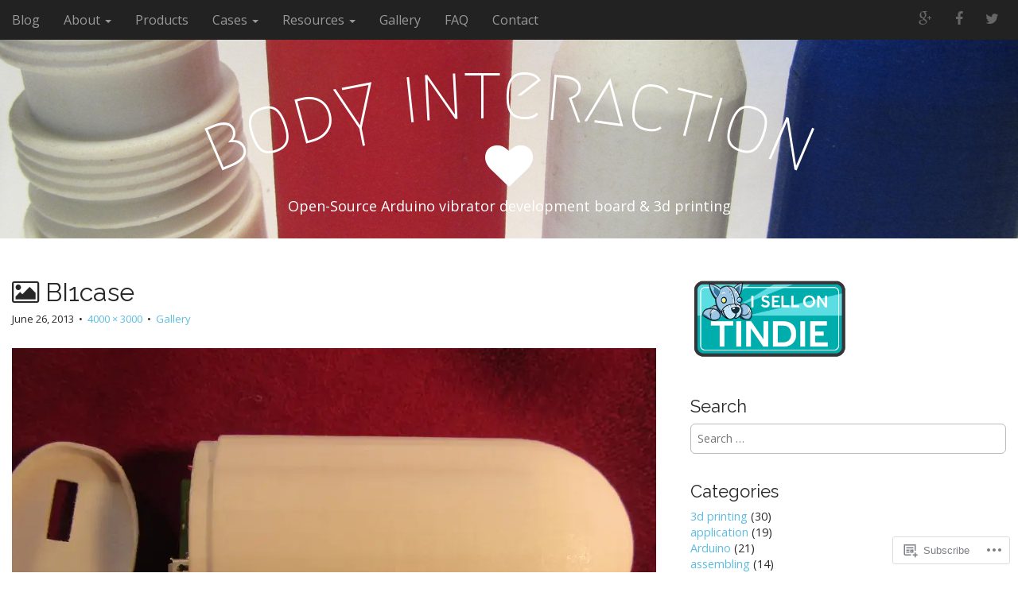

--- FILE ---
content_type: text/html; charset=UTF-8
request_url: https://bodyinteraction.com/gallery/bi1case/
body_size: 29597
content:
<!DOCTYPE html>
<!--[if lt IE 7]><html class="no-js lt-ie9 lt-ie8 lt-ie7" lang="en"><![endif]-->
<!--[if IE 7]><html class="no-js lt-ie9 lt-ie8" lang="en"><![endif]-->
<!--[if IE 8]><html class="no-js lt-ie9" lang="en"><![endif]-->
<!--[if gt IE 8]><!--><html class="no-js" lang="en"><!--<![endif]-->
<head>
	<meta charset="UTF-8" />
	<meta name="viewport" content="width=device-width, initial-scale=1.0">
	<link rel="profile" href="http://gmpg.org/xfn/11" />
			<link rel="pingback" href="https://bodyinteraction.com/xmlrpc.php" />
		<title>BI1case &#8211; body interaction</title>
<meta name='robots' content='max-image-preview:large' />
<meta name="google-site-verification" content="pJ-2bAyYAjJhGyK7J7tor-_Lw6JgzTOHC93M7u6IHHM" />
<meta name="msvalidate.01" content="0AA97773CEA49B13C2A39CAD77B63406" />

<!-- Async WordPress.com Remote Login -->
<script id="wpcom_remote_login_js">
var wpcom_remote_login_extra_auth = '';
function wpcom_remote_login_remove_dom_node_id( element_id ) {
	var dom_node = document.getElementById( element_id );
	if ( dom_node ) { dom_node.parentNode.removeChild( dom_node ); }
}
function wpcom_remote_login_remove_dom_node_classes( class_name ) {
	var dom_nodes = document.querySelectorAll( '.' + class_name );
	for ( var i = 0; i < dom_nodes.length; i++ ) {
		dom_nodes[ i ].parentNode.removeChild( dom_nodes[ i ] );
	}
}
function wpcom_remote_login_final_cleanup() {
	wpcom_remote_login_remove_dom_node_classes( "wpcom_remote_login_msg" );
	wpcom_remote_login_remove_dom_node_id( "wpcom_remote_login_key" );
	wpcom_remote_login_remove_dom_node_id( "wpcom_remote_login_validate" );
	wpcom_remote_login_remove_dom_node_id( "wpcom_remote_login_js" );
	wpcom_remote_login_remove_dom_node_id( "wpcom_request_access_iframe" );
	wpcom_remote_login_remove_dom_node_id( "wpcom_request_access_styles" );
}

// Watch for messages back from the remote login
window.addEventListener( "message", function( e ) {
	if ( e.origin === "https://r-login.wordpress.com" ) {
		var data = {};
		try {
			data = JSON.parse( e.data );
		} catch( e ) {
			wpcom_remote_login_final_cleanup();
			return;
		}

		if ( data.msg === 'LOGIN' ) {
			// Clean up the login check iframe
			wpcom_remote_login_remove_dom_node_id( "wpcom_remote_login_key" );

			var id_regex = new RegExp( /^[0-9]+$/ );
			var token_regex = new RegExp( /^.*|.*|.*$/ );
			if (
				token_regex.test( data.token )
				&& id_regex.test( data.wpcomid )
			) {
				// We have everything we need to ask for a login
				var script = document.createElement( "script" );
				script.setAttribute( "id", "wpcom_remote_login_validate" );
				script.src = '/remote-login.php?wpcom_remote_login=validate'
					+ '&wpcomid=' + data.wpcomid
					+ '&token=' + encodeURIComponent( data.token )
					+ '&host=' + window.location.protocol
					+ '//' + window.location.hostname
					+ '&postid=107'
					+ '&is_singular=';
				document.body.appendChild( script );
			}

			return;
		}

		// Safari ITP, not logged in, so redirect
		if ( data.msg === 'LOGIN-REDIRECT' ) {
			window.location = 'https://wordpress.com/log-in?redirect_to=' + window.location.href;
			return;
		}

		// Safari ITP, storage access failed, remove the request
		if ( data.msg === 'LOGIN-REMOVE' ) {
			var css_zap = 'html { -webkit-transition: margin-top 1s; transition: margin-top 1s; } /* 9001 */ html { margin-top: 0 !important; } * html body { margin-top: 0 !important; } @media screen and ( max-width: 782px ) { html { margin-top: 0 !important; } * html body { margin-top: 0 !important; } }';
			var style_zap = document.createElement( 'style' );
			style_zap.type = 'text/css';
			style_zap.appendChild( document.createTextNode( css_zap ) );
			document.body.appendChild( style_zap );

			var e = document.getElementById( 'wpcom_request_access_iframe' );
			e.parentNode.removeChild( e );

			document.cookie = 'wordpress_com_login_access=denied; path=/; max-age=31536000';

			return;
		}

		// Safari ITP
		if ( data.msg === 'REQUEST_ACCESS' ) {
			console.log( 'request access: safari' );

			// Check ITP iframe enable/disable knob
			if ( wpcom_remote_login_extra_auth !== 'safari_itp_iframe' ) {
				return;
			}

			// If we are in a "private window" there is no ITP.
			var private_window = false;
			try {
				var opendb = window.openDatabase( null, null, null, null );
			} catch( e ) {
				private_window = true;
			}

			if ( private_window ) {
				console.log( 'private window' );
				return;
			}

			var iframe = document.createElement( 'iframe' );
			iframe.id = 'wpcom_request_access_iframe';
			iframe.setAttribute( 'scrolling', 'no' );
			iframe.setAttribute( 'sandbox', 'allow-storage-access-by-user-activation allow-scripts allow-same-origin allow-top-navigation-by-user-activation' );
			iframe.src = 'https://r-login.wordpress.com/remote-login.php?wpcom_remote_login=request_access&origin=' + encodeURIComponent( data.origin ) + '&wpcomid=' + encodeURIComponent( data.wpcomid );

			var css = 'html { -webkit-transition: margin-top 1s; transition: margin-top 1s; } /* 9001 */ html { margin-top: 46px !important; } * html body { margin-top: 46px !important; } @media screen and ( max-width: 660px ) { html { margin-top: 71px !important; } * html body { margin-top: 71px !important; } #wpcom_request_access_iframe { display: block; height: 71px !important; } } #wpcom_request_access_iframe { border: 0px; height: 46px; position: fixed; top: 0; left: 0; width: 100%; min-width: 100%; z-index: 99999; background: #23282d; } ';

			var style = document.createElement( 'style' );
			style.type = 'text/css';
			style.id = 'wpcom_request_access_styles';
			style.appendChild( document.createTextNode( css ) );
			document.body.appendChild( style );

			document.body.appendChild( iframe );
		}

		if ( data.msg === 'DONE' ) {
			wpcom_remote_login_final_cleanup();
		}
	}
}, false );

// Inject the remote login iframe after the page has had a chance to load
// more critical resources
window.addEventListener( "DOMContentLoaded", function( e ) {
	var iframe = document.createElement( "iframe" );
	iframe.style.display = "none";
	iframe.setAttribute( "scrolling", "no" );
	iframe.setAttribute( "id", "wpcom_remote_login_key" );
	iframe.src = "https://r-login.wordpress.com/remote-login.php"
		+ "?wpcom_remote_login=key"
		+ "&origin=aHR0cHM6Ly9ib2R5aW50ZXJhY3Rpb24uY29t"
		+ "&wpcomid=42896368"
		+ "&time=" + Math.floor( Date.now() / 1000 );
	document.body.appendChild( iframe );
}, false );
</script>
<link rel='dns-prefetch' href='//s0.wp.com' />
<link rel='dns-prefetch' href='//widgets.wp.com' />
<link rel='dns-prefetch' href='//fonts-api.wp.com' />
<link rel="alternate" type="application/rss+xml" title="body interaction &raquo; Feed" href="https://bodyinteraction.com/feed/" />
<link rel="alternate" type="application/rss+xml" title="body interaction &raquo; Comments Feed" href="https://bodyinteraction.com/comments/feed/" />
<link rel="alternate" type="application/rss+xml" title="body interaction &raquo; BI1case Comments Feed" href="https://bodyinteraction.com/gallery/bi1case/feed/" />
	<script type="text/javascript">
		/* <![CDATA[ */
		function addLoadEvent(func) {
			var oldonload = window.onload;
			if (typeof window.onload != 'function') {
				window.onload = func;
			} else {
				window.onload = function () {
					oldonload();
					func();
				}
			}
		}
		/* ]]> */
	</script>
	<link crossorigin='anonymous' rel='stylesheet' id='all-css-0-1' href='/wp-content/mu-plugins/likes/jetpack-likes.css?m=1743883414i&cssminify=yes' type='text/css' media='all' />
<style id='wp-emoji-styles-inline-css'>

	img.wp-smiley, img.emoji {
		display: inline !important;
		border: none !important;
		box-shadow: none !important;
		height: 1em !important;
		width: 1em !important;
		margin: 0 0.07em !important;
		vertical-align: -0.1em !important;
		background: none !important;
		padding: 0 !important;
	}
/*# sourceURL=wp-emoji-styles-inline-css */
</style>
<link crossorigin='anonymous' rel='stylesheet' id='all-css-2-1' href='/wp-content/plugins/gutenberg-core/v22.2.0/build/styles/block-library/style.css?m=1764855221i&cssminify=yes' type='text/css' media='all' />
<style id='wp-block-library-inline-css'>
.has-text-align-justify {
	text-align:justify;
}
.has-text-align-justify{text-align:justify;}

/*# sourceURL=wp-block-library-inline-css */
</style><style id='global-styles-inline-css'>
:root{--wp--preset--aspect-ratio--square: 1;--wp--preset--aspect-ratio--4-3: 4/3;--wp--preset--aspect-ratio--3-4: 3/4;--wp--preset--aspect-ratio--3-2: 3/2;--wp--preset--aspect-ratio--2-3: 2/3;--wp--preset--aspect-ratio--16-9: 16/9;--wp--preset--aspect-ratio--9-16: 9/16;--wp--preset--color--black: #000000;--wp--preset--color--cyan-bluish-gray: #abb8c3;--wp--preset--color--white: #ffffff;--wp--preset--color--pale-pink: #f78da7;--wp--preset--color--vivid-red: #cf2e2e;--wp--preset--color--luminous-vivid-orange: #ff6900;--wp--preset--color--luminous-vivid-amber: #fcb900;--wp--preset--color--light-green-cyan: #7bdcb5;--wp--preset--color--vivid-green-cyan: #00d084;--wp--preset--color--pale-cyan-blue: #8ed1fc;--wp--preset--color--vivid-cyan-blue: #0693e3;--wp--preset--color--vivid-purple: #9b51e0;--wp--preset--color--primary: #5cbde0;--wp--preset--color--dark: #030713;--wp--preset--color--dark-gray: #7e7c7c;--wp--preset--color--foreground: #ccc;--wp--preset--gradient--vivid-cyan-blue-to-vivid-purple: linear-gradient(135deg,rgb(6,147,227) 0%,rgb(155,81,224) 100%);--wp--preset--gradient--light-green-cyan-to-vivid-green-cyan: linear-gradient(135deg,rgb(122,220,180) 0%,rgb(0,208,130) 100%);--wp--preset--gradient--luminous-vivid-amber-to-luminous-vivid-orange: linear-gradient(135deg,rgb(252,185,0) 0%,rgb(255,105,0) 100%);--wp--preset--gradient--luminous-vivid-orange-to-vivid-red: linear-gradient(135deg,rgb(255,105,0) 0%,rgb(207,46,46) 100%);--wp--preset--gradient--very-light-gray-to-cyan-bluish-gray: linear-gradient(135deg,rgb(238,238,238) 0%,rgb(169,184,195) 100%);--wp--preset--gradient--cool-to-warm-spectrum: linear-gradient(135deg,rgb(74,234,220) 0%,rgb(151,120,209) 20%,rgb(207,42,186) 40%,rgb(238,44,130) 60%,rgb(251,105,98) 80%,rgb(254,248,76) 100%);--wp--preset--gradient--blush-light-purple: linear-gradient(135deg,rgb(255,206,236) 0%,rgb(152,150,240) 100%);--wp--preset--gradient--blush-bordeaux: linear-gradient(135deg,rgb(254,205,165) 0%,rgb(254,45,45) 50%,rgb(107,0,62) 100%);--wp--preset--gradient--luminous-dusk: linear-gradient(135deg,rgb(255,203,112) 0%,rgb(199,81,192) 50%,rgb(65,88,208) 100%);--wp--preset--gradient--pale-ocean: linear-gradient(135deg,rgb(255,245,203) 0%,rgb(182,227,212) 50%,rgb(51,167,181) 100%);--wp--preset--gradient--electric-grass: linear-gradient(135deg,rgb(202,248,128) 0%,rgb(113,206,126) 100%);--wp--preset--gradient--midnight: linear-gradient(135deg,rgb(2,3,129) 0%,rgb(40,116,252) 100%);--wp--preset--font-size--small: 14px;--wp--preset--font-size--medium: 20px;--wp--preset--font-size--large: 24px;--wp--preset--font-size--x-large: 42px;--wp--preset--font-size--normal: 18px;--wp--preset--font-size--huge: 36px;--wp--preset--font-family--albert-sans: 'Albert Sans', sans-serif;--wp--preset--font-family--alegreya: Alegreya, serif;--wp--preset--font-family--arvo: Arvo, serif;--wp--preset--font-family--bodoni-moda: 'Bodoni Moda', serif;--wp--preset--font-family--bricolage-grotesque: 'Bricolage Grotesque', sans-serif;--wp--preset--font-family--cabin: Cabin, sans-serif;--wp--preset--font-family--chivo: Chivo, sans-serif;--wp--preset--font-family--commissioner: Commissioner, sans-serif;--wp--preset--font-family--cormorant: Cormorant, serif;--wp--preset--font-family--courier-prime: 'Courier Prime', monospace;--wp--preset--font-family--crimson-pro: 'Crimson Pro', serif;--wp--preset--font-family--dm-mono: 'DM Mono', monospace;--wp--preset--font-family--dm-sans: 'DM Sans', sans-serif;--wp--preset--font-family--dm-serif-display: 'DM Serif Display', serif;--wp--preset--font-family--domine: Domine, serif;--wp--preset--font-family--eb-garamond: 'EB Garamond', serif;--wp--preset--font-family--epilogue: Epilogue, sans-serif;--wp--preset--font-family--fahkwang: Fahkwang, sans-serif;--wp--preset--font-family--figtree: Figtree, sans-serif;--wp--preset--font-family--fira-sans: 'Fira Sans', sans-serif;--wp--preset--font-family--fjalla-one: 'Fjalla One', sans-serif;--wp--preset--font-family--fraunces: Fraunces, serif;--wp--preset--font-family--gabarito: Gabarito, system-ui;--wp--preset--font-family--ibm-plex-mono: 'IBM Plex Mono', monospace;--wp--preset--font-family--ibm-plex-sans: 'IBM Plex Sans', sans-serif;--wp--preset--font-family--ibarra-real-nova: 'Ibarra Real Nova', serif;--wp--preset--font-family--instrument-serif: 'Instrument Serif', serif;--wp--preset--font-family--inter: Inter, sans-serif;--wp--preset--font-family--josefin-sans: 'Josefin Sans', sans-serif;--wp--preset--font-family--jost: Jost, sans-serif;--wp--preset--font-family--libre-baskerville: 'Libre Baskerville', serif;--wp--preset--font-family--libre-franklin: 'Libre Franklin', sans-serif;--wp--preset--font-family--literata: Literata, serif;--wp--preset--font-family--lora: Lora, serif;--wp--preset--font-family--merriweather: Merriweather, serif;--wp--preset--font-family--montserrat: Montserrat, sans-serif;--wp--preset--font-family--newsreader: Newsreader, serif;--wp--preset--font-family--noto-sans-mono: 'Noto Sans Mono', sans-serif;--wp--preset--font-family--nunito: Nunito, sans-serif;--wp--preset--font-family--open-sans: 'Open Sans', sans-serif;--wp--preset--font-family--overpass: Overpass, sans-serif;--wp--preset--font-family--pt-serif: 'PT Serif', serif;--wp--preset--font-family--petrona: Petrona, serif;--wp--preset--font-family--piazzolla: Piazzolla, serif;--wp--preset--font-family--playfair-display: 'Playfair Display', serif;--wp--preset--font-family--plus-jakarta-sans: 'Plus Jakarta Sans', sans-serif;--wp--preset--font-family--poppins: Poppins, sans-serif;--wp--preset--font-family--raleway: Raleway, sans-serif;--wp--preset--font-family--roboto: Roboto, sans-serif;--wp--preset--font-family--roboto-slab: 'Roboto Slab', serif;--wp--preset--font-family--rubik: Rubik, sans-serif;--wp--preset--font-family--rufina: Rufina, serif;--wp--preset--font-family--sora: Sora, sans-serif;--wp--preset--font-family--source-sans-3: 'Source Sans 3', sans-serif;--wp--preset--font-family--source-serif-4: 'Source Serif 4', serif;--wp--preset--font-family--space-mono: 'Space Mono', monospace;--wp--preset--font-family--syne: Syne, sans-serif;--wp--preset--font-family--texturina: Texturina, serif;--wp--preset--font-family--urbanist: Urbanist, sans-serif;--wp--preset--font-family--work-sans: 'Work Sans', sans-serif;--wp--preset--spacing--20: 0.44rem;--wp--preset--spacing--30: 0.67rem;--wp--preset--spacing--40: 1rem;--wp--preset--spacing--50: 1.5rem;--wp--preset--spacing--60: 2.25rem;--wp--preset--spacing--70: 3.38rem;--wp--preset--spacing--80: 5.06rem;--wp--preset--shadow--natural: 6px 6px 9px rgba(0, 0, 0, 0.2);--wp--preset--shadow--deep: 12px 12px 50px rgba(0, 0, 0, 0.4);--wp--preset--shadow--sharp: 6px 6px 0px rgba(0, 0, 0, 0.2);--wp--preset--shadow--outlined: 6px 6px 0px -3px rgb(255, 255, 255), 6px 6px rgb(0, 0, 0);--wp--preset--shadow--crisp: 6px 6px 0px rgb(0, 0, 0);}:where(.is-layout-flex){gap: 0.5em;}:where(.is-layout-grid){gap: 0.5em;}body .is-layout-flex{display: flex;}.is-layout-flex{flex-wrap: wrap;align-items: center;}.is-layout-flex > :is(*, div){margin: 0;}body .is-layout-grid{display: grid;}.is-layout-grid > :is(*, div){margin: 0;}:where(.wp-block-columns.is-layout-flex){gap: 2em;}:where(.wp-block-columns.is-layout-grid){gap: 2em;}:where(.wp-block-post-template.is-layout-flex){gap: 1.25em;}:where(.wp-block-post-template.is-layout-grid){gap: 1.25em;}.has-black-color{color: var(--wp--preset--color--black) !important;}.has-cyan-bluish-gray-color{color: var(--wp--preset--color--cyan-bluish-gray) !important;}.has-white-color{color: var(--wp--preset--color--white) !important;}.has-pale-pink-color{color: var(--wp--preset--color--pale-pink) !important;}.has-vivid-red-color{color: var(--wp--preset--color--vivid-red) !important;}.has-luminous-vivid-orange-color{color: var(--wp--preset--color--luminous-vivid-orange) !important;}.has-luminous-vivid-amber-color{color: var(--wp--preset--color--luminous-vivid-amber) !important;}.has-light-green-cyan-color{color: var(--wp--preset--color--light-green-cyan) !important;}.has-vivid-green-cyan-color{color: var(--wp--preset--color--vivid-green-cyan) !important;}.has-pale-cyan-blue-color{color: var(--wp--preset--color--pale-cyan-blue) !important;}.has-vivid-cyan-blue-color{color: var(--wp--preset--color--vivid-cyan-blue) !important;}.has-vivid-purple-color{color: var(--wp--preset--color--vivid-purple) !important;}.has-black-background-color{background-color: var(--wp--preset--color--black) !important;}.has-cyan-bluish-gray-background-color{background-color: var(--wp--preset--color--cyan-bluish-gray) !important;}.has-white-background-color{background-color: var(--wp--preset--color--white) !important;}.has-pale-pink-background-color{background-color: var(--wp--preset--color--pale-pink) !important;}.has-vivid-red-background-color{background-color: var(--wp--preset--color--vivid-red) !important;}.has-luminous-vivid-orange-background-color{background-color: var(--wp--preset--color--luminous-vivid-orange) !important;}.has-luminous-vivid-amber-background-color{background-color: var(--wp--preset--color--luminous-vivid-amber) !important;}.has-light-green-cyan-background-color{background-color: var(--wp--preset--color--light-green-cyan) !important;}.has-vivid-green-cyan-background-color{background-color: var(--wp--preset--color--vivid-green-cyan) !important;}.has-pale-cyan-blue-background-color{background-color: var(--wp--preset--color--pale-cyan-blue) !important;}.has-vivid-cyan-blue-background-color{background-color: var(--wp--preset--color--vivid-cyan-blue) !important;}.has-vivid-purple-background-color{background-color: var(--wp--preset--color--vivid-purple) !important;}.has-black-border-color{border-color: var(--wp--preset--color--black) !important;}.has-cyan-bluish-gray-border-color{border-color: var(--wp--preset--color--cyan-bluish-gray) !important;}.has-white-border-color{border-color: var(--wp--preset--color--white) !important;}.has-pale-pink-border-color{border-color: var(--wp--preset--color--pale-pink) !important;}.has-vivid-red-border-color{border-color: var(--wp--preset--color--vivid-red) !important;}.has-luminous-vivid-orange-border-color{border-color: var(--wp--preset--color--luminous-vivid-orange) !important;}.has-luminous-vivid-amber-border-color{border-color: var(--wp--preset--color--luminous-vivid-amber) !important;}.has-light-green-cyan-border-color{border-color: var(--wp--preset--color--light-green-cyan) !important;}.has-vivid-green-cyan-border-color{border-color: var(--wp--preset--color--vivid-green-cyan) !important;}.has-pale-cyan-blue-border-color{border-color: var(--wp--preset--color--pale-cyan-blue) !important;}.has-vivid-cyan-blue-border-color{border-color: var(--wp--preset--color--vivid-cyan-blue) !important;}.has-vivid-purple-border-color{border-color: var(--wp--preset--color--vivid-purple) !important;}.has-vivid-cyan-blue-to-vivid-purple-gradient-background{background: var(--wp--preset--gradient--vivid-cyan-blue-to-vivid-purple) !important;}.has-light-green-cyan-to-vivid-green-cyan-gradient-background{background: var(--wp--preset--gradient--light-green-cyan-to-vivid-green-cyan) !important;}.has-luminous-vivid-amber-to-luminous-vivid-orange-gradient-background{background: var(--wp--preset--gradient--luminous-vivid-amber-to-luminous-vivid-orange) !important;}.has-luminous-vivid-orange-to-vivid-red-gradient-background{background: var(--wp--preset--gradient--luminous-vivid-orange-to-vivid-red) !important;}.has-very-light-gray-to-cyan-bluish-gray-gradient-background{background: var(--wp--preset--gradient--very-light-gray-to-cyan-bluish-gray) !important;}.has-cool-to-warm-spectrum-gradient-background{background: var(--wp--preset--gradient--cool-to-warm-spectrum) !important;}.has-blush-light-purple-gradient-background{background: var(--wp--preset--gradient--blush-light-purple) !important;}.has-blush-bordeaux-gradient-background{background: var(--wp--preset--gradient--blush-bordeaux) !important;}.has-luminous-dusk-gradient-background{background: var(--wp--preset--gradient--luminous-dusk) !important;}.has-pale-ocean-gradient-background{background: var(--wp--preset--gradient--pale-ocean) !important;}.has-electric-grass-gradient-background{background: var(--wp--preset--gradient--electric-grass) !important;}.has-midnight-gradient-background{background: var(--wp--preset--gradient--midnight) !important;}.has-small-font-size{font-size: var(--wp--preset--font-size--small) !important;}.has-medium-font-size{font-size: var(--wp--preset--font-size--medium) !important;}.has-large-font-size{font-size: var(--wp--preset--font-size--large) !important;}.has-x-large-font-size{font-size: var(--wp--preset--font-size--x-large) !important;}.has-albert-sans-font-family{font-family: var(--wp--preset--font-family--albert-sans) !important;}.has-alegreya-font-family{font-family: var(--wp--preset--font-family--alegreya) !important;}.has-arvo-font-family{font-family: var(--wp--preset--font-family--arvo) !important;}.has-bodoni-moda-font-family{font-family: var(--wp--preset--font-family--bodoni-moda) !important;}.has-bricolage-grotesque-font-family{font-family: var(--wp--preset--font-family--bricolage-grotesque) !important;}.has-cabin-font-family{font-family: var(--wp--preset--font-family--cabin) !important;}.has-chivo-font-family{font-family: var(--wp--preset--font-family--chivo) !important;}.has-commissioner-font-family{font-family: var(--wp--preset--font-family--commissioner) !important;}.has-cormorant-font-family{font-family: var(--wp--preset--font-family--cormorant) !important;}.has-courier-prime-font-family{font-family: var(--wp--preset--font-family--courier-prime) !important;}.has-crimson-pro-font-family{font-family: var(--wp--preset--font-family--crimson-pro) !important;}.has-dm-mono-font-family{font-family: var(--wp--preset--font-family--dm-mono) !important;}.has-dm-sans-font-family{font-family: var(--wp--preset--font-family--dm-sans) !important;}.has-dm-serif-display-font-family{font-family: var(--wp--preset--font-family--dm-serif-display) !important;}.has-domine-font-family{font-family: var(--wp--preset--font-family--domine) !important;}.has-eb-garamond-font-family{font-family: var(--wp--preset--font-family--eb-garamond) !important;}.has-epilogue-font-family{font-family: var(--wp--preset--font-family--epilogue) !important;}.has-fahkwang-font-family{font-family: var(--wp--preset--font-family--fahkwang) !important;}.has-figtree-font-family{font-family: var(--wp--preset--font-family--figtree) !important;}.has-fira-sans-font-family{font-family: var(--wp--preset--font-family--fira-sans) !important;}.has-fjalla-one-font-family{font-family: var(--wp--preset--font-family--fjalla-one) !important;}.has-fraunces-font-family{font-family: var(--wp--preset--font-family--fraunces) !important;}.has-gabarito-font-family{font-family: var(--wp--preset--font-family--gabarito) !important;}.has-ibm-plex-mono-font-family{font-family: var(--wp--preset--font-family--ibm-plex-mono) !important;}.has-ibm-plex-sans-font-family{font-family: var(--wp--preset--font-family--ibm-plex-sans) !important;}.has-ibarra-real-nova-font-family{font-family: var(--wp--preset--font-family--ibarra-real-nova) !important;}.has-instrument-serif-font-family{font-family: var(--wp--preset--font-family--instrument-serif) !important;}.has-inter-font-family{font-family: var(--wp--preset--font-family--inter) !important;}.has-josefin-sans-font-family{font-family: var(--wp--preset--font-family--josefin-sans) !important;}.has-jost-font-family{font-family: var(--wp--preset--font-family--jost) !important;}.has-libre-baskerville-font-family{font-family: var(--wp--preset--font-family--libre-baskerville) !important;}.has-libre-franklin-font-family{font-family: var(--wp--preset--font-family--libre-franklin) !important;}.has-literata-font-family{font-family: var(--wp--preset--font-family--literata) !important;}.has-lora-font-family{font-family: var(--wp--preset--font-family--lora) !important;}.has-merriweather-font-family{font-family: var(--wp--preset--font-family--merriweather) !important;}.has-montserrat-font-family{font-family: var(--wp--preset--font-family--montserrat) !important;}.has-newsreader-font-family{font-family: var(--wp--preset--font-family--newsreader) !important;}.has-noto-sans-mono-font-family{font-family: var(--wp--preset--font-family--noto-sans-mono) !important;}.has-nunito-font-family{font-family: var(--wp--preset--font-family--nunito) !important;}.has-open-sans-font-family{font-family: var(--wp--preset--font-family--open-sans) !important;}.has-overpass-font-family{font-family: var(--wp--preset--font-family--overpass) !important;}.has-pt-serif-font-family{font-family: var(--wp--preset--font-family--pt-serif) !important;}.has-petrona-font-family{font-family: var(--wp--preset--font-family--petrona) !important;}.has-piazzolla-font-family{font-family: var(--wp--preset--font-family--piazzolla) !important;}.has-playfair-display-font-family{font-family: var(--wp--preset--font-family--playfair-display) !important;}.has-plus-jakarta-sans-font-family{font-family: var(--wp--preset--font-family--plus-jakarta-sans) !important;}.has-poppins-font-family{font-family: var(--wp--preset--font-family--poppins) !important;}.has-raleway-font-family{font-family: var(--wp--preset--font-family--raleway) !important;}.has-roboto-font-family{font-family: var(--wp--preset--font-family--roboto) !important;}.has-roboto-slab-font-family{font-family: var(--wp--preset--font-family--roboto-slab) !important;}.has-rubik-font-family{font-family: var(--wp--preset--font-family--rubik) !important;}.has-rufina-font-family{font-family: var(--wp--preset--font-family--rufina) !important;}.has-sora-font-family{font-family: var(--wp--preset--font-family--sora) !important;}.has-source-sans-3-font-family{font-family: var(--wp--preset--font-family--source-sans-3) !important;}.has-source-serif-4-font-family{font-family: var(--wp--preset--font-family--source-serif-4) !important;}.has-space-mono-font-family{font-family: var(--wp--preset--font-family--space-mono) !important;}.has-syne-font-family{font-family: var(--wp--preset--font-family--syne) !important;}.has-texturina-font-family{font-family: var(--wp--preset--font-family--texturina) !important;}.has-urbanist-font-family{font-family: var(--wp--preset--font-family--urbanist) !important;}.has-work-sans-font-family{font-family: var(--wp--preset--font-family--work-sans) !important;}
/*# sourceURL=global-styles-inline-css */
</style>

<style id='classic-theme-styles-inline-css'>
/*! This file is auto-generated */
.wp-block-button__link{color:#fff;background-color:#32373c;border-radius:9999px;box-shadow:none;text-decoration:none;padding:calc(.667em + 2px) calc(1.333em + 2px);font-size:1.125em}.wp-block-file__button{background:#32373c;color:#fff;text-decoration:none}
/*# sourceURL=/wp-includes/css/classic-themes.min.css */
</style>
<link crossorigin='anonymous' rel='stylesheet' id='all-css-4-1' href='/_static/??-eJx9j8sOwkAIRX/IkTZGGxfGTzHzIHVq55GBaf18aZpu1HRD4MLhAsxZ2RQZI0OoKo+195HApoKih6wZZCKg8xpHDDJ2tEQH+I/N3vXIgtOWK8b3PpLFRhmTCxIpicHXoPgpXrTHDchZ25cSaV2xNoBq3HqPCaNLBXTlFDSztz8UULFgqh8dTFiMOIu4fEnf9XLLPdza7tI07fl66oYPKzZ26Q==&cssminify=yes' type='text/css' media='all' />
<link rel='stylesheet' id='verbum-gutenberg-css-css' href='https://widgets.wp.com/verbum-block-editor/block-editor.css?ver=1738686361' media='all' />
<link crossorigin='anonymous' rel='stylesheet' id='all-css-6-1' href='/wp-content/themes/premium/arcade/style.css?m=1630507115i&cssminify=yes' type='text/css' media='all' />
<link rel='stylesheet' id='bavotasan-google-fonts-css' href='https://fonts-api.wp.com/css?family=Megrim%7CRaleway%7COpen+Sans%3A400%2C400italic%2C700%2C700italic&#038;ver=6.9-RC2-61304' media='all' />
<link crossorigin='anonymous' rel='stylesheet' id='all-css-8-1' href='/_static/??-eJx9y8EOAiEMBNAfEptNMOrB+C1d7CKGUtJCNvv3ohf14m1mMg/W6oKURqVBuxOTQVXi1BlQA94IcpoVdYNgBst4OlzJhGk/hh18ce6u5h5TMVCas8QR45t96j8USVyWgC1J+SluyZj0Ra98mfzh7P3pOPnHE1xiRZ0=&cssminify=yes' type='text/css' media='all' />
<style id='jetpack-global-styles-frontend-style-inline-css'>
:root { --font-headings: unset; --font-base: unset; --font-headings-default: -apple-system,BlinkMacSystemFont,"Segoe UI",Roboto,Oxygen-Sans,Ubuntu,Cantarell,"Helvetica Neue",sans-serif; --font-base-default: -apple-system,BlinkMacSystemFont,"Segoe UI",Roboto,Oxygen-Sans,Ubuntu,Cantarell,"Helvetica Neue",sans-serif;}
/*# sourceURL=jetpack-global-styles-frontend-style-inline-css */
</style>
<link crossorigin='anonymous' rel='stylesheet' id='all-css-10-1' href='/wp-content/themes/h4/global.css?m=1420737423i&cssminify=yes' type='text/css' media='all' />
<script type="text/javascript" id="wpcom-actionbar-placeholder-js-extra">
/* <![CDATA[ */
var actionbardata = {"siteID":"42896368","postID":"107","siteURL":"https://bodyinteraction.com","xhrURL":"https://bodyinteraction.com/wp-admin/admin-ajax.php","nonce":"2ca7a3839a","isLoggedIn":"","statusMessage":"","subsEmailDefault":"instantly","proxyScriptUrl":"https://s0.wp.com/wp-content/js/wpcom-proxy-request.js?m=1513050504i&amp;ver=20211021","shortlink":"https://wp.me/a2TZiU-1J","i18n":{"followedText":"New posts from this site will now appear in your \u003Ca href=\"https://wordpress.com/reader\"\u003EReader\u003C/a\u003E","foldBar":"Collapse this bar","unfoldBar":"Expand this bar","shortLinkCopied":"Shortlink copied to clipboard."}};
//# sourceURL=wpcom-actionbar-placeholder-js-extra
/* ]]> */
</script>
<script type="text/javascript" id="jetpack-mu-wpcom-settings-js-before">
/* <![CDATA[ */
var JETPACK_MU_WPCOM_SETTINGS = {"assetsUrl":"https://s0.wp.com/wp-content/mu-plugins/jetpack-mu-wpcom-plugin/sun/jetpack_vendor/automattic/jetpack-mu-wpcom/src/build/"};
//# sourceURL=jetpack-mu-wpcom-settings-js-before
/* ]]> */
</script>
<script crossorigin='anonymous' type='text/javascript'  src='/_static/??-eJzTLy/QTc7PK0nNK9HPKtYvyinRLSjKr6jUyyrW0QfKZeYl55SmpBaDJLMKS1OLKqGUXm5mHkFFurmZ6UWJJalQxfa5tobmRgamxgZmFpZZACbyLJI='></script>
<script type="text/javascript" id="rlt-proxy-js-after">
/* <![CDATA[ */
	rltInitialize( {"token":null,"iframeOrigins":["https:\/\/widgets.wp.com"]} );
//# sourceURL=rlt-proxy-js-after
/* ]]> */
</script>
<link rel="EditURI" type="application/rsd+xml" title="RSD" href="https://projectbodyinteraction.wordpress.com/xmlrpc.php?rsd" />
<meta name="generator" content="WordPress.com" />
<link rel="canonical" href="https://bodyinteraction.com/gallery/bi1case/" />
<link rel='shortlink' href='https://wp.me/a2TZiU-1J' />
<link rel="alternate" type="application/json+oembed" href="https://public-api.wordpress.com/oembed/?format=json&amp;url=https%3A%2F%2Fbodyinteraction.com%2Fgallery%2Fbi1case%2F&amp;for=wpcom-auto-discovery" /><link rel="alternate" type="application/xml+oembed" href="https://public-api.wordpress.com/oembed/?format=xml&amp;url=https%3A%2F%2Fbodyinteraction.com%2Fgallery%2Fbi1case%2F&amp;for=wpcom-auto-discovery" />
<!-- Jetpack Open Graph Tags -->
<meta property="og:type" content="article" />
<meta property="og:title" content="BI1case" />
<meta property="og:url" content="https://bodyinteraction.com/gallery/bi1case/" />
<meta property="og:description" content="Visit the post for more." />
<meta property="article:published_time" content="2013-06-26T08:23:25+00:00" />
<meta property="article:modified_time" content="2016-04-05T20:47:07+00:00" />
<meta property="og:site_name" content="body interaction" />
<meta property="og:image" content="https://bodyinteraction.com/wp-content/uploads/2013/06/bi1case.jpg" />
<meta property="og:image:alt" content="" />
<meta property="og:locale" content="en_US" />
<meta property="article:publisher" content="https://www.facebook.com/WordPresscom" />
<meta name="twitter:creator" content="@bodyinteraction" />
<meta name="twitter:site" content="@bodyinteraction" />
<meta name="twitter:text:title" content="BI1case" />
<meta name="twitter:image" content="https://i0.wp.com/bodyinteraction.com/wp-content/uploads/2013/06/bi1case.jpg?fit=1200%2C900&#038;ssl=1&#038;w=640" />
<meta name="twitter:card" content="summary_large_image" />
<meta name="twitter:description" content="Post by @bodyinteraction." />

<!-- End Jetpack Open Graph Tags -->
<link rel="shortcut icon" type="image/x-icon" href="https://secure.gravatar.com/blavatar/db95bb4b3dcf52c5623baceb6d62fc375ecadf142bf2072d6e979f3d69f93abc?s=32" sizes="16x16" />
<link rel="icon" type="image/x-icon" href="https://secure.gravatar.com/blavatar/db95bb4b3dcf52c5623baceb6d62fc375ecadf142bf2072d6e979f3d69f93abc?s=32" sizes="16x16" />
<link rel="apple-touch-icon" href="https://secure.gravatar.com/blavatar/db95bb4b3dcf52c5623baceb6d62fc375ecadf142bf2072d6e979f3d69f93abc?s=114" />
<link rel='openid.server' href='https://bodyinteraction.com/?openidserver=1' />
<link rel='openid.delegate' href='https://bodyinteraction.com/' />
<link rel="search" type="application/opensearchdescription+xml" href="https://bodyinteraction.com/osd.xml" title="body interaction" />
<link rel="search" type="application/opensearchdescription+xml" href="https://s1.wp.com/opensearch.xml" title="WordPress.com" />
		<style type="text/css">
			.recentcomments a {
				display: inline !important;
				padding: 0 !important;
				margin: 0 !important;
			}

			table.recentcommentsavatartop img.avatar, table.recentcommentsavatarend img.avatar {
				border: 0px;
				margin: 0;
			}

			table.recentcommentsavatartop a, table.recentcommentsavatarend a {
				border: 0px !important;
				background-color: transparent !important;
			}

			td.recentcommentsavatarend, td.recentcommentsavatartop {
				padding: 0px 0px 1px 0px;
				margin: 0px;
			}

			td.recentcommentstextend {
				border: none !important;
				padding: 0px 0px 2px 10px;
			}

			.rtl td.recentcommentstextend {
				padding: 0px 10px 2px 0px;
			}

			td.recentcommentstexttop {
				border: none;
				padding: 0px 0px 0px 10px;
			}

			.rtl td.recentcommentstexttop {
				padding: 0px 10px 0px 0px;
			}
		</style>
		<meta name="description" content="Open-Source Arduino vibrator development board &amp; 3d printing" />
			<link rel="stylesheet" id="custom-css-css" type="text/css" href="https://s0.wp.com/?custom-css=1&#038;csblog=2TZiU&#038;cscache=6&#038;csrev=20" />
			<link crossorigin='anonymous' rel='stylesheet' id='all-css-0-3' href='/_static/??-eJydj9kKwjAQRX/IdogL6oP4KZJOhjLtZCGTUPr3VlzAF1Efz+Vw4MKUGoyhUCjga5Ok9hwUBirJ4vhg0BrgwgGhk4ijgk6cKLeouoKvAz66KqSANseqJC/nOfzZKyzkmt6KUJ4/0Y/9++HK4hbsFDOnwnFx36j1HG7hsz+Z/W5zPJitWQ9XJLSB1Q==&cssminify=yes' type='text/css' media='all' />
</head>
<body class="attachment wp-singular attachment-template-default attachmentid-107 attachment-jpeg wp-embed-responsive wp-theme-premiumarcade customizer-styles-applied jetpack-reblog-enabled">

	<div id="page">

		<header id="header">
			<nav id="site-navigation" class="navbar navbar-inverse navbar-fixed-top" role="navigation">
				<h3 class="sr-only">Main menu</h3>
				<a class="sr-only" href="#primary" title="Skip to content">Skip to content</a>

				<div class="navbar-header">
					<button type="button" class="navbar-toggle" data-toggle="collapse" data-target=".navbar-collapse">
				        <span class="icon-bar"></span>
				        <span class="icon-bar"></span>
				        <span class="icon-bar"></span>
				    </button>
				</div>

				<div class="collapse navbar-collapse">
					<ul id="menu-menu2" class="nav navbar-nav"><li id="menu-item-33355" class="menu-item menu-item-type-custom menu-item-object-custom menu-item-home menu-item-33355"><a href="https://bodyinteraction.com/">Blog</a></li>
<li id="menu-item-99189" class="menu-item menu-item-type-post_type menu-item-object-page menu-item-has-children dropdown menu-item-99189"><a class="dropdown-toggle" data-toggle="dropdown" data-target="#" href="https://bodyinteraction.com/about-2/">About <b class="caret"></b></a>
<ul class="dropdown-menu">
	<li id="menu-item-252" class="menu-item menu-item-type-post_type menu-item-object-page menu-item-252"><a href="https://bodyinteraction.com/home/">What is body interaction?</a></li>
</ul>
</li>
<li id="menu-item-135886" class="menu-item menu-item-type-post_type menu-item-object-page menu-item-135886"><a href="https://bodyinteraction.com/products-2/">Products</a></li>
<li id="menu-item-99183" class="menu-item menu-item-type-post_type menu-item-object-page menu-item-has-children dropdown menu-item-99183"><a class="dropdown-toggle" data-toggle="dropdown" data-target="#" href="https://bodyinteraction.com/cases-2/">Cases <b class="caret"></b></a>
<ul class="dropdown-menu">
	<li id="menu-item-99156" class="menu-item menu-item-type-post_type menu-item-object-page menu-item-99156"><a href="https://bodyinteraction.com/cases/">Cases – overview</a></li>
	<li id="menu-item-99164" class="menu-item menu-item-type-post_type menu-item-object-page menu-item-99164"><a href="https://bodyinteraction.com/cases/encasements/">How to: 3d printed cases</a></li>
	<li id="menu-item-99163" class="menu-item menu-item-type-post_type menu-item-object-page menu-item-99163"><a href="https://bodyinteraction.com/cases/how-to-molding-a-silicone-case-for-the-bi1-board-with-a-3d-printed-form/">How to: Molding a silicone case for the BI1 board with a 3d printed form</a></li>
</ul>
</li>
<li id="menu-item-134812" class="menu-item menu-item-type-post_type menu-item-object-page menu-item-has-children dropdown menu-item-134812"><a class="dropdown-toggle" data-toggle="dropdown" data-target="#" href="https://bodyinteraction.com/resources/">Resources <b class="caret"></b></a>
<ul class="dropdown-menu">
	<li id="menu-item-134504" class="menu-item menu-item-type-post_type menu-item-object-page menu-item-134504"><a href="https://bodyinteraction.com/ressources/how-to-upload-an-arduino-script-to-the-bi1-board/">How-to connect body interaction and your computer using USBtinyISP</a></li>
	<li id="menu-item-134881" class="menu-item menu-item-type-post_type menu-item-object-page menu-item-134881"><a href="https://bodyinteraction.com/resources/how-to-record-the-activity-motion-data-of-your-bi1/">How-to record the activity (motion) data of your BI1</a></li>
	<li id="menu-item-135677" class="menu-item menu-item-type-post_type menu-item-object-page menu-item-135677"><a href="https://bodyinteraction.com/resources/share-motion-data-on-the-web/">Share and visualize motion data on the web</a></li>
	<li id="menu-item-134804" class="menu-item menu-item-type-post_type menu-item-object-page menu-item-134804"><a href="https://bodyinteraction.com/how-to-to-work-with-the-ardunio-software-ide/">How-to install Ardunio 1.6.7</a></li>
	<li id="menu-item-254" class="menu-item menu-item-type-post_type menu-item-object-page menu-item-254"><a href="https://bodyinteraction.com/ressources/">PCB designs</a></li>
	<li id="menu-item-134808" class="menu-item menu-item-type-post_type menu-item-object-page menu-item-134808"><a href="https://bodyinteraction.com/links/">Links</a></li>
</ul>
</li>
<li id="menu-item-136352" class="menu-item menu-item-type-post_type menu-item-object-page menu-item-136352"><a href="https://bodyinteraction.com/gallery/">Gallery</a></li>
<li id="menu-item-136539" class="menu-item menu-item-type-post_type menu-item-object-page menu-item-136539"><a href="https://bodyinteraction.com/faq/">FAQ</a></li>
<li id="menu-item-255" class="menu-item menu-item-type-post_type menu-item-object-page menu-item-255"><a href="https://bodyinteraction.com/about/">Contact</a></li>
</ul><div id="menu-social" class="menu navbar-right"><ul id="menu-social-items" class="menu-items"><li id="menu-item-105258" class="menu-item menu-item-type-custom menu-item-object-custom menu-item-105258"><a href="https://plus.google.com/u/0/b/112164158572219784532/112164158572219784532/posts"><span class="sr-only">Google+</span></a></li>
<li id="menu-item-105263" class="menu-item menu-item-type-custom menu-item-object-custom menu-item-105263"><a href="http://facebook.com/524201194366880"><span class="sr-only">Facebook</span></a></li>
<li id="menu-item-134894" class="menu-item menu-item-type-custom menu-item-object-custom menu-item-134894"><a href="http://https://twitter.com/bodyinteraction"><span class="sr-only">Twitter</span></a></li>
</ul></div>				</div>
			</nav><!-- #site-navigation -->

			 <div class="title-card-wrapper">
                <div class="title-card">
    				<div id="site-meta">
    					
						    					<div id="site-title">
    						<a href="https://bodyinteraction.com" title="body interaction" rel="home">body interaction</a>
    					</div>

                        
    					    					<i class="fa fa-heart"></i>
    					
    					<div id="site-description">
    						Open-Source Arduino vibrator development board &amp; 3d printing    					</div>

    					<a href="#" id="more-site" class="btn btn-default btn-lg">See More</a>
    				</div>

    							<img class="header-img" src="https://bodyinteraction.com/wp-content/uploads/2014/12/cropped-img_69381.jpg" alt="" />
							</div>
			</div>

		</header>

		<main>

	<div class="container">
		<div class="row">
			<div id="primary" class="col-md-8">
									<article id="post-107" class="post-107 attachment type-attachment status-inherit hentry">
						<header>
							<h1 class="entry-title"><i class="fa fa-picture-o"></i> BI1case</h1>
							<div class="entry-meta">

								<span class="entry-date"><time class="entry-date" datetime="2013-06-26T08:23:25+00:00">June 26, 2013</time></span>
								&nbsp;&bull;&nbsp;
								<span class="full-size-link"><a href="https://bodyinteraction.com/wp-content/uploads/2013/06/bi1case.jpg">4000 &times; 3000</a></span>
								&nbsp;&bull;&nbsp;
																	<span class="parent-post-link"><a href="https://bodyinteraction.com/gallery/" rel="gallery">Gallery</a></span>
															</div><!-- .entry-meta -->
						</header>

						<div class="entry-content">
							<div class="entry-attachment">
								<div class="attachment">
									<a href="https://bodyinteraction.com/gallery/brrrx/" rel="attachment"><img width="810" height="608" src="https://bodyinteraction.com/wp-content/uploads/2013/06/bi1case.jpg?w=810" class="attachment-810x810 size-810x810" alt="" decoding="async" loading="lazy" srcset="https://bodyinteraction.com/wp-content/uploads/2013/06/bi1case.jpg?w=810 810w, https://bodyinteraction.com/wp-content/uploads/2013/06/bi1case.jpg?w=1620 1620w, https://bodyinteraction.com/wp-content/uploads/2013/06/bi1case.jpg?w=150 150w, https://bodyinteraction.com/wp-content/uploads/2013/06/bi1case.jpg?w=300 300w, https://bodyinteraction.com/wp-content/uploads/2013/06/bi1case.jpg?w=768 768w, https://bodyinteraction.com/wp-content/uploads/2013/06/bi1case.jpg?w=1024 1024w, https://bodyinteraction.com/wp-content/uploads/2013/06/bi1case.jpg?w=1440 1440w" sizes="(max-width: 810px) 100vw, 810px" data-attachment-id="107" data-permalink="https://bodyinteraction.com/gallery/bi1case/" data-orig-file="https://bodyinteraction.com/wp-content/uploads/2013/06/bi1case.jpg" data-orig-size="4000,3000" data-comments-opened="1" data-image-meta="{&quot;aperture&quot;:&quot;4&quot;,&quot;credit&quot;:&quot;&quot;,&quot;camera&quot;:&quot;Canon PowerShot SX230 HS&quot;,&quot;caption&quot;:&quot;&quot;,&quot;created_timestamp&quot;:&quot;1371846003&quot;,&quot;copyright&quot;:&quot;&quot;,&quot;focal_length&quot;:&quot;5&quot;,&quot;iso&quot;:&quot;100&quot;,&quot;shutter_speed&quot;:&quot;0.016666666666667&quot;,&quot;title&quot;:&quot;&quot;}" data-image-title="BI1case" data-image-description="" data-image-caption="" data-medium-file="https://bodyinteraction.com/wp-content/uploads/2013/06/bi1case.jpg?w=300" data-large-file="https://bodyinteraction.com/wp-content/uploads/2013/06/bi1case.jpg?w=1024" /></a>								</div><!-- .attachment -->

															</div><!-- .entry-attachment -->

							<div id="jp-post-flair" class="sharedaddy sd-like-enabled sd-sharing-enabled"><div class='sharedaddy sd-block sd-like jetpack-likes-widget-wrapper jetpack-likes-widget-unloaded' id='like-post-wrapper-42896368-107-695a3a8b9145c' data-src='//widgets.wp.com/likes/index.html?ver=20260104#blog_id=42896368&amp;post_id=107&amp;origin=projectbodyinteraction.wordpress.com&amp;obj_id=42896368-107-695a3a8b9145c&amp;domain=bodyinteraction.com' data-name='like-post-frame-42896368-107-695a3a8b9145c' data-title='Like or Reblog'><div class='likes-widget-placeholder post-likes-widget-placeholder' style='height: 55px;'><span class='button'><span>Like</span></span> <span class='loading'>Loading...</span></div><span class='sd-text-color'></span><a class='sd-link-color'></a></div></div>						</div><!-- .entry-content -->

						<footer class="entry">
						    						</footer><!-- .entry -->
					</article><!-- #post-## -->

											<div id="posts-pagination" class="clearfix">
							<h3 class="sr-only">Post navigation</h3>
							<div class="previous pull-left"></div>
							<div class="next pull-right"><a href='https://bodyinteraction.com/gallery/brrrx/'>Next Image &rarr;</a></div>
						</div><!-- #posts-pagination -->
					
					
<div id="comments" class="comments-area">
	
	
		<div id="respond" class="comment-respond">
		<h3 id="reply-title" class="comment-reply-title">Leave a comment <small><a rel="nofollow" id="cancel-comment-reply-link" href="/gallery/bi1case/#respond" style="display:none;">Cancel reply</a></small></h3><form action="https://bodyinteraction.com/wp-comments-post.php" method="post" id="commentform" class="comment-form">


<div class="comment-form__verbum transparent"></div><div class="verbum-form-meta"><input type='hidden' name='comment_post_ID' value='107' id='comment_post_ID' />
<input type='hidden' name='comment_parent' id='comment_parent' value='0' />

			<input type="hidden" name="highlander_comment_nonce" id="highlander_comment_nonce" value="a9f07e1893" />
			<input type="hidden" name="verbum_show_subscription_modal" value="" /></div><p style="display: none;"><input type="hidden" id="akismet_comment_nonce" name="akismet_comment_nonce" value="5fb2a23713" /></p><p style="display: none !important;" class="akismet-fields-container" data-prefix="ak_"><label>&#916;<textarea name="ak_hp_textarea" cols="45" rows="8" maxlength="100"></textarea></label><input type="hidden" id="ak_js_1" name="ak_js" value="138"/><script type="text/javascript">
/* <![CDATA[ */
document.getElementById( "ak_js_1" ).setAttribute( "value", ( new Date() ).getTime() );
/* ]]> */
</script>
</p></form>	</div><!-- #respond -->
	</div><!-- #comments .comments-area -->
							</div><!-- #primary -->
				<div id="secondary" class="col-md-4 end" role="complementary">
		<aside id="media_image-5" class="widget widget_media_image"><style>.widget.widget_media_image { overflow: hidden; }.widget.widget_media_image img { height: auto; max-width: 100%; }</style><a href="https://www.tindie.com/stores/south/?ref=offsite_badges&#038;utm_source=sellers_south&#038;utm_medium=badges&#038;utm_campaign=badge_large"><img class="image alignnone" src="https://d2ss6ovg47m0r5.cloudfront.net/badges/tindie-larges.png" alt="Buy at Tindie" width="200" height="104" /></a></aside><aside id="search-2" class="widget widget_search"><h3 class="widget-title">Search</h3><form role="search" method="get" class="search-form" action="https://bodyinteraction.com">
	<label>
		<span class="sr-only">Search for:</span>
		<input type="search" class="search-field" placeholder="Search &hellip;" value="" name="s">
	</label>
</form></aside><aside id="categories-2" class="widget widget_categories"><h3 class="widget-title">Categories</h3>
			<ul>
					<li class="cat-item cat-item-1334084"><a href="https://bodyinteraction.com/category/3d-printing/">3d printing</a> (30)
</li>
	<li class="cat-item cat-item-3370"><a href="https://bodyinteraction.com/category/application/">application</a> (19)
</li>
	<li class="cat-item cat-item-34971368"><a href="https://bodyinteraction.com/category/arduino-2/">Arduino</a> (21)
</li>
	<li class="cat-item cat-item-1282373"><a href="https://bodyinteraction.com/category/assembling/">assembling</a> (14)
</li>
	<li class="cat-item cat-item-46474064"><a href="https://bodyinteraction.com/category/programming/blynk/">Blynk</a> (5)
</li>
	<li class="cat-item cat-item-663359089"><a href="https://bodyinteraction.com/category/body-interaction-2/">body interaction 2</a> (4)
</li>
	<li class="cat-item cat-item-1548647"><a href="https://bodyinteraction.com/category/case-design/">case design</a> (33)
</li>
	<li class="cat-item cat-item-979577"><a href="https://bodyinteraction.com/category/charging/">charging</a> (3)
</li>
	<li class="cat-item cat-item-609795"><a href="https://bodyinteraction.com/category/crowdfunding/">crowdfunding</a> (2)
</li>
	<li class="cat-item cat-item-333"><a href="https://bodyinteraction.com/category/dashboard/">dashboard</a> (1)
</li>
	<li class="cat-item cat-item-5815440"><a href="https://bodyinteraction.com/category/development-board/">development board</a> (5)
</li>
	<li class="cat-item cat-item-4315"><a href="https://bodyinteraction.com/category/diy/">DIY</a> (9)
</li>
	<li class="cat-item cat-item-261694453"><a href="https://bodyinteraction.com/category/esp8266/">esp8266</a> (17)
</li>
	<li class="cat-item cat-item-2708"><a href="https://bodyinteraction.com/category/how-to/">how-to</a> (22)
</li>
	<li class="cat-item cat-item-24875"><a href="https://bodyinteraction.com/category/in-the-press/">in the press</a> (1)
</li>
	<li class="cat-item cat-item-16804"><a href="https://bodyinteraction.com/category/interaction/">interaction</a> (7)
</li>
	<li class="cat-item cat-item-566809622"><a href="https://bodyinteraction.com/category/internet-of-things/internet-of-dongs/">internet of dongs</a> (2)
</li>
	<li class="cat-item cat-item-780658"><a href="https://bodyinteraction.com/category/internet-of-things/">internet of things</a> (11)
</li>
	<li class="cat-item cat-item-2121118"><a href="https://bodyinteraction.com/category/iot/">IOT</a> (10)
</li>
	<li class="cat-item cat-item-9888"><a href="https://bodyinteraction.com/category/material/">material</a> (1)
</li>
	<li class="cat-item cat-item-242185"><a href="https://bodyinteraction.com/category/molding/">molding</a> (15)
</li>
	<li class="cat-item cat-item-9024797"><a href="https://bodyinteraction.com/category/motor-driver/">motor driver</a> (2)
</li>
	<li class="cat-item cat-item-103"><a href="https://bodyinteraction.com/category/news/">news</a> (2)
</li>
	<li class="cat-item cat-item-195720928"><a href="https://bodyinteraction.com/category/node-red/">Node-RED</a> (4)
</li>
	<li class="cat-item cat-item-305180511"><a href="https://bodyinteraction.com/category/nodemcu/">NodeMCU</a> (5)
</li>
	<li class="cat-item cat-item-29161433"><a href="https://bodyinteraction.com/category/3d-printing/openscad/">OpenSCAD</a> (2)
</li>
	<li class="cat-item cat-item-130248488"><a href="https://bodyinteraction.com/category/pb1smd/">pb1smd</a> (2)
</li>
	<li class="cat-item cat-item-124904376"><a href="https://bodyinteraction.com/category/pbi1/">pbi1</a> (3)
</li>
	<li class="cat-item cat-item-458471"><a href="https://bodyinteraction.com/category/pcb-design/">pcb design</a> (6)
</li>
	<li class="cat-item cat-item-196"><a href="https://bodyinteraction.com/category/programming/">programming</a> (23)
</li>
	<li class="cat-item cat-item-147968827"><a href="https://bodyinteraction.com/category/quantify-yourself/">quantify yourself</a> (2)
</li>
	<li class="cat-item cat-item-1745"><a href="https://bodyinteraction.com/category/review/">review</a> (5)
</li>
	<li class="cat-item cat-item-35689"><a href="https://bodyinteraction.com/category/ring/">ring</a> (3)
</li>
	<li class="cat-item cat-item-351187488"><a href="https://bodyinteraction.com/category/sex-toy-usage-database/">sex toy usage database</a> (2)
</li>
	<li class="cat-item cat-item-4345810"><a href="https://bodyinteraction.com/category/sextech/">sextech</a> (25)
</li>
	<li class="cat-item cat-item-60612"><a href="https://bodyinteraction.com/category/material/silicone/">silicone</a> (3)
</li>
	<li class="cat-item cat-item-57937284"><a href="https://bodyinteraction.com/category/3d-printing/tinkercad/">Tinkercad</a> (4)
</li>
	<li class="cat-item cat-item-2932"><a href="https://bodyinteraction.com/category/tutorial/">tutorial</a> (15)
</li>
	<li class="cat-item cat-item-174940"><a href="https://bodyinteraction.com/category/unboxing/">unboxing</a> (2)
</li>
	<li class="cat-item cat-item-1"><a href="https://bodyinteraction.com/category/uncategorized/">Uncategorized</a> (4)
</li>
	<li class="cat-item cat-item-12306940"><a href="https://bodyinteraction.com/category/vibration-motor/">vibration motor</a> (9)
</li>
	<li class="cat-item cat-item-311352"><a href="https://bodyinteraction.com/category/vibrator/">vibrator</a> (10)
</li>
	<li class="cat-item cat-item-92575409"><a href="https://bodyinteraction.com/category/vibrator-design/">vibrator design</a> (22)
</li>
	<li class="cat-item cat-item-8651"><a href="https://bodyinteraction.com/category/visualisation/">visualisation</a> (3)
</li>
	<li class="cat-item cat-item-476288881"><a href="https://bodyinteraction.com/category/esp8266/wemos-mini/">Wemos mini</a> (3)
</li>
	<li class="cat-item cat-item-10195084"><a href="https://bodyinteraction.com/category/wireless-charging/">wireless charging</a> (1)
</li>
			</ul>

			</aside><aside id="tag_cloud-2" class="widget widget_tag_cloud"><h3 class="widget-title"></h3><div style="overflow: hidden;"><a href="https://bodyinteraction.com/tag/3d-printing/" style="font-size: 256.25%; padding: 1px; margin: 1px;"  title="3d printing (30)">3d printing</a> <a href="https://bodyinteraction.com/tag/application/" style="font-size: 187.5%; padding: 1px; margin: 1px;"  title="application (19)">application</a> <a href="https://bodyinteraction.com/category/arduino-2/" style="font-size: 200%; padding: 1px; margin: 1px;"  title="Arduino (21)">Arduino</a> <a href="https://bodyinteraction.com/tag/assembling/" style="font-size: 156.25%; padding: 1px; margin: 1px;"  title="assembling (14)">assembling</a> <a href="https://bodyinteraction.com/category/case-design/" style="font-size: 275%; padding: 1px; margin: 1px;"  title="case design (33)">case design</a> <a href="https://bodyinteraction.com/tag/diy/" style="font-size: 125%; padding: 1px; margin: 1px;"  title="DIY (9)">DIY</a> <a href="https://bodyinteraction.com/tag/esp8266/" style="font-size: 175%; padding: 1px; margin: 1px;"  title="esp8266 (17)">esp8266</a> <a href="https://bodyinteraction.com/tag/how-to/" style="font-size: 206.25%; padding: 1px; margin: 1px;"  title="how-to (22)">how-to</a> <a href="https://bodyinteraction.com/tag/interaction/" style="font-size: 112.5%; padding: 1px; margin: 1px;"  title="interaction (7)">interaction</a> <a href="https://bodyinteraction.com/tag/internet-of-things/" style="font-size: 137.5%; padding: 1px; margin: 1px;"  title="internet of things (11)">internet of things</a> <a href="https://bodyinteraction.com/tag/iot/" style="font-size: 131.25%; padding: 1px; margin: 1px;"  title="IOT (10)">IOT</a> <a href="https://bodyinteraction.com/category/molding/" style="font-size: 162.5%; padding: 1px; margin: 1px;"  title="molding (15)">molding</a> <a href="https://bodyinteraction.com/category/pcb-design/" style="font-size: 106.25%; padding: 1px; margin: 1px;"  title="pcb design (6)">pcb design</a> <a href="https://bodyinteraction.com/tag/programming/" style="font-size: 212.5%; padding: 1px; margin: 1px;"  title="programming (23)">programming</a> <a href="https://bodyinteraction.com/tag/review/" style="font-size: 100%; padding: 1px; margin: 1px;"  title="review (5)">review</a> <a href="https://bodyinteraction.com/tag/sextech/" style="font-size: 225%; padding: 1px; margin: 1px;"  title="sextech (25)">sextech</a> <a href="https://bodyinteraction.com/tag/tutorial/" style="font-size: 162.5%; padding: 1px; margin: 1px;"  title="tutorial (15)">tutorial</a> <a href="https://bodyinteraction.com/tag/vibration-motor/" style="font-size: 125%; padding: 1px; margin: 1px;"  title="vibration motor (9)">vibration motor</a> <a href="https://bodyinteraction.com/tag/vibrator/" style="font-size: 131.25%; padding: 1px; margin: 1px;"  title="vibrator (10)">vibrator</a> <a href="https://bodyinteraction.com/category/vibrator-design/" style="font-size: 206.25%; padding: 1px; margin: 1px;"  title="vibrator design (22)">vibrator design</a> </div></aside><aside id="media_gallery-2" class="widget widget_media_gallery"><h3 class="widget-title">BI boards &#038; cases</h3><div class="tiled-gallery type-rectangular tiled-gallery-unresized" data-original-width="1140" data-carousel-extra='{&quot;blog_id&quot;:42896368,&quot;permalink&quot;:&quot;https:\/\/bodyinteraction.com\/gallery\/bi1case\/&quot;,&quot;likes_blog_id&quot;:42896368}' itemscope itemtype="http://schema.org/ImageGallery" > <div class="gallery-row" style="width: 1140px; height: 434px;" data-original-width="1140" data-original-height="434" > <div class="gallery-group images-1" style="width: 440px; height: 434px;" data-original-width="440" data-original-height="434" > <div class="tiled-gallery-item tiled-gallery-item-large" itemprop="associatedMedia" itemscope itemtype="http://schema.org/ImageObject"> <a href="https://bodyinteraction.com/2019/03/23/new-body-interaction-2-bi2-boards-available/20190315_113352/" border="0" itemprop="url"> <meta itemprop="width" content="436"> <meta itemprop="height" content="430"> <img class="" data-attachment-id="137099" data-orig-file="https://bodyinteraction.com/wp-content/uploads/2019/03/20190315_113352.jpg" data-orig-size="2468,2432" data-comments-opened="1" data-image-meta="{&quot;aperture&quot;:&quot;1.7&quot;,&quot;credit&quot;:&quot;&quot;,&quot;camera&quot;:&quot;SM-G950F&quot;,&quot;caption&quot;:&quot;&quot;,&quot;created_timestamp&quot;:&quot;1552649555&quot;,&quot;copyright&quot;:&quot;&quot;,&quot;focal_length&quot;:&quot;4.2&quot;,&quot;iso&quot;:&quot;80&quot;,&quot;shutter_speed&quot;:&quot;0.01&quot;,&quot;title&quot;:&quot;&quot;,&quot;orientation&quot;:&quot;0&quot;}" data-image-title="20190315_113352" data-image-description="" data-medium-file="https://bodyinteraction.com/wp-content/uploads/2019/03/20190315_113352.jpg?w=300" data-large-file="https://bodyinteraction.com/wp-content/uploads/2019/03/20190315_113352.jpg?w=1024" src="https://i0.wp.com/bodyinteraction.com/wp-content/uploads/2019/03/20190315_113352.jpg?w=436&#038;h=430&#038;ssl=1" srcset="https://i0.wp.com/bodyinteraction.com/wp-content/uploads/2019/03/20190315_113352.jpg?w=436&amp;h=430&amp;ssl=1 436w, https://i0.wp.com/bodyinteraction.com/wp-content/uploads/2019/03/20190315_113352.jpg?w=872&amp;h=859&amp;ssl=1 872w, https://i0.wp.com/bodyinteraction.com/wp-content/uploads/2019/03/20190315_113352.jpg?w=150&amp;h=148&amp;ssl=1 150w, https://i0.wp.com/bodyinteraction.com/wp-content/uploads/2019/03/20190315_113352.jpg?w=300&amp;h=296&amp;ssl=1 300w, https://i0.wp.com/bodyinteraction.com/wp-content/uploads/2019/03/20190315_113352.jpg?w=768&amp;h=757&amp;ssl=1 768w" width="436" height="430" loading="lazy" data-original-width="436" data-original-height="430" itemprop="http://schema.org/image" title="20190315_113352" alt="20190315_113352" style="width: 436px; height: 430px;" /> </a> </div> </div> <!-- close group --> <div class="gallery-group images-1" style="width: 373px; height: 434px;" data-original-width="373" data-original-height="434" > <div class="tiled-gallery-item tiled-gallery-item-large" itemprop="associatedMedia" itemscope itemtype="http://schema.org/ImageObject"> <a href="https://bodyinteraction.com/2019/03/24/controlling-two-bi2-with-blynk/20190323_180924/" border="0" itemprop="url"> <meta itemprop="width" content="369"> <meta itemprop="height" content="430"> <img class="" data-attachment-id="137108" data-orig-file="https://bodyinteraction.com/wp-content/uploads/2019/03/20190323_180924-e1553453804516.jpg" data-orig-size="2802,3265" data-comments-opened="1" data-image-meta="{&quot;aperture&quot;:&quot;1.7&quot;,&quot;credit&quot;:&quot;&quot;,&quot;camera&quot;:&quot;SM-G950F&quot;,&quot;caption&quot;:&quot;&quot;,&quot;created_timestamp&quot;:&quot;1553364564&quot;,&quot;copyright&quot;:&quot;&quot;,&quot;focal_length&quot;:&quot;4.2&quot;,&quot;iso&quot;:&quot;200&quot;,&quot;shutter_speed&quot;:&quot;0.043478260869565&quot;,&quot;title&quot;:&quot;&quot;,&quot;orientation&quot;:&quot;1&quot;}" data-image-title="20190323_180924" data-image-description="" data-medium-file="https://bodyinteraction.com/wp-content/uploads/2019/03/20190323_180924-e1553453804516.jpg?w=257" data-large-file="https://bodyinteraction.com/wp-content/uploads/2019/03/20190323_180924-e1553453804516.jpg?w=879" src="https://i0.wp.com/bodyinteraction.com/wp-content/uploads/2019/03/20190323_180924-e1553453804516.jpg?w=369&#038;h=430&#038;ssl=1" srcset="https://i0.wp.com/bodyinteraction.com/wp-content/uploads/2019/03/20190323_180924-e1553453804516.jpg?w=369&amp;h=430&amp;ssl=1 369w, https://i0.wp.com/bodyinteraction.com/wp-content/uploads/2019/03/20190323_180924-e1553453804516.jpg?w=738&amp;h=860&amp;ssl=1 738w, https://i0.wp.com/bodyinteraction.com/wp-content/uploads/2019/03/20190323_180924-e1553453804516.jpg?w=129&amp;h=150&amp;ssl=1 129w, https://i0.wp.com/bodyinteraction.com/wp-content/uploads/2019/03/20190323_180924-e1553453804516.jpg?w=257&amp;h=300&amp;ssl=1 257w" width="369" height="430" loading="lazy" data-original-width="369" data-original-height="430" itemprop="http://schema.org/image" title="20190323_180924" alt="20190323_180924" style="width: 369px; height: 430px;" /> </a> </div> </div> <!-- close group --> <div class="gallery-group images-1" style="width: 327px; height: 434px;" data-original-width="327" data-original-height="434" > <div class="tiled-gallery-item tiled-gallery-item-large" itemprop="associatedMedia" itemscope itemtype="http://schema.org/ImageObject"> <a href="https://bodyinteraction.com/20190322_125351/" border="0" itemprop="url"> <meta itemprop="width" content="323"> <meta itemprop="height" content="430"> <img class="" data-attachment-id="137106" data-orig-file="https://bodyinteraction.com/wp-content/uploads/2019/03/20190322_125351.jpg" data-orig-size="3024,4032" data-comments-opened="1" data-image-meta="{&quot;aperture&quot;:&quot;1.7&quot;,&quot;credit&quot;:&quot;&quot;,&quot;camera&quot;:&quot;SM-G950F&quot;,&quot;caption&quot;:&quot;&quot;,&quot;created_timestamp&quot;:&quot;1553259231&quot;,&quot;copyright&quot;:&quot;&quot;,&quot;focal_length&quot;:&quot;4.2&quot;,&quot;iso&quot;:&quot;100&quot;,&quot;shutter_speed&quot;:&quot;0.02&quot;,&quot;title&quot;:&quot;&quot;,&quot;orientation&quot;:&quot;1&quot;}" data-image-title="20190322_125351" data-image-description="" data-medium-file="https://bodyinteraction.com/wp-content/uploads/2019/03/20190322_125351.jpg?w=225" data-large-file="https://bodyinteraction.com/wp-content/uploads/2019/03/20190322_125351.jpg?w=768" src="https://i0.wp.com/bodyinteraction.com/wp-content/uploads/2019/03/20190322_125351.jpg?w=323&#038;h=430&#038;ssl=1" srcset="https://i0.wp.com/bodyinteraction.com/wp-content/uploads/2019/03/20190322_125351.jpg?w=323&amp;h=431&amp;ssl=1 323w, https://i0.wp.com/bodyinteraction.com/wp-content/uploads/2019/03/20190322_125351.jpg?w=646&amp;h=861&amp;ssl=1 646w, https://i0.wp.com/bodyinteraction.com/wp-content/uploads/2019/03/20190322_125351.jpg?w=113&amp;h=150&amp;ssl=1 113w, https://i0.wp.com/bodyinteraction.com/wp-content/uploads/2019/03/20190322_125351.jpg?w=225&amp;h=300&amp;ssl=1 225w" width="323" height="430" loading="lazy" data-original-width="323" data-original-height="430" itemprop="http://schema.org/image" title="20190322_125351" alt="20190322_125351" style="width: 323px; height: 430px;" /> </a> </div> </div> <!-- close group --> </div> <!-- close row --> <div class="gallery-row" style="width: 1140px; height: 579px;" data-original-width="1140" data-original-height="579" > <div class="gallery-group images-2" style="width: 550px; height: 579px;" data-original-width="550" data-original-height="579" > <div class="tiled-gallery-item tiled-gallery-item-large" itemprop="associatedMedia" itemscope itemtype="http://schema.org/ImageObject"> <a href="https://bodyinteraction.com/2016/04/21/new-vibrator-design-fusion/fusion-quer-look-through/" border="0" itemprop="url"> <meta itemprop="width" content="546"> <meta itemprop="height" content="275"> <img class="" data-attachment-id="136404" data-orig-file="https://bodyinteraction.com/wp-content/uploads/2016/04/fusion-quer-look-through.jpg" data-orig-size="1024,517" data-comments-opened="1" data-image-meta="{&quot;aperture&quot;:&quot;0&quot;,&quot;credit&quot;:&quot;&quot;,&quot;camera&quot;:&quot;&quot;,&quot;caption&quot;:&quot;&quot;,&quot;created_timestamp&quot;:&quot;0&quot;,&quot;copyright&quot;:&quot;&quot;,&quot;focal_length&quot;:&quot;0&quot;,&quot;iso&quot;:&quot;0&quot;,&quot;shutter_speed&quot;:&quot;0&quot;,&quot;title&quot;:&quot;&quot;,&quot;orientation&quot;:&quot;0&quot;}" data-image-title="fusion-quer-look-through" data-image-description="" data-medium-file="https://bodyinteraction.com/wp-content/uploads/2016/04/fusion-quer-look-through.jpg?w=300" data-large-file="https://bodyinteraction.com/wp-content/uploads/2016/04/fusion-quer-look-through.jpg?w=1024" src="https://i0.wp.com/bodyinteraction.com/wp-content/uploads/2016/04/fusion-quer-look-through.jpg?w=546&#038;h=275&#038;ssl=1" srcset="https://i0.wp.com/bodyinteraction.com/wp-content/uploads/2016/04/fusion-quer-look-through.jpg?w=546&amp;h=276&amp;ssl=1 546w, https://i0.wp.com/bodyinteraction.com/wp-content/uploads/2016/04/fusion-quer-look-through.jpg?w=150&amp;h=76&amp;ssl=1 150w, https://i0.wp.com/bodyinteraction.com/wp-content/uploads/2016/04/fusion-quer-look-through.jpg?w=300&amp;h=151&amp;ssl=1 300w, https://i0.wp.com/bodyinteraction.com/wp-content/uploads/2016/04/fusion-quer-look-through.jpg?w=768&amp;h=388&amp;ssl=1 768w, https://i0.wp.com/bodyinteraction.com/wp-content/uploads/2016/04/fusion-quer-look-through.jpg 1024w" width="546" height="275" loading="lazy" data-original-width="546" data-original-height="275" itemprop="http://schema.org/image" title="fusion-quer-look-through" alt="silicone + 3d printed plastic" style="width: 546px; height: 275px;" /> </a> <div class="tiled-gallery-caption" itemprop="caption description"> silicone + 3d printed plastic </div> </div> <div class="tiled-gallery-item tiled-gallery-item-large" itemprop="associatedMedia" itemscope itemtype="http://schema.org/ImageObject"> <a href="https://bodyinteraction.com/2016/05/26/new-small-fusion-vibrator/fusion-small-side-view/" border="0" itemprop="url"> <meta itemprop="width" content="546"> <meta itemprop="height" content="296"> <img class="" data-attachment-id="136510" data-orig-file="https://bodyinteraction.com/wp-content/uploads/2016/05/fusion-small-side-view.jpg" data-orig-size="1024,555" data-comments-opened="1" data-image-meta="{&quot;aperture&quot;:&quot;0&quot;,&quot;credit&quot;:&quot;&quot;,&quot;camera&quot;:&quot;&quot;,&quot;caption&quot;:&quot;&quot;,&quot;created_timestamp&quot;:&quot;0&quot;,&quot;copyright&quot;:&quot;&quot;,&quot;focal_length&quot;:&quot;0&quot;,&quot;iso&quot;:&quot;0&quot;,&quot;shutter_speed&quot;:&quot;0&quot;,&quot;title&quot;:&quot;&quot;,&quot;orientation&quot;:&quot;0&quot;}" data-image-title="fusion-small-side-view" data-image-description="" data-medium-file="https://bodyinteraction.com/wp-content/uploads/2016/05/fusion-small-side-view.jpg?w=300" data-large-file="https://bodyinteraction.com/wp-content/uploads/2016/05/fusion-small-side-view.jpg?w=1024" src="https://i0.wp.com/bodyinteraction.com/wp-content/uploads/2016/05/fusion-small-side-view.jpg?w=546&#038;h=296&#038;ssl=1" srcset="https://i0.wp.com/bodyinteraction.com/wp-content/uploads/2016/05/fusion-small-side-view.jpg?w=546&amp;h=296&amp;ssl=1 546w, https://i0.wp.com/bodyinteraction.com/wp-content/uploads/2016/05/fusion-small-side-view.jpg?w=150&amp;h=81&amp;ssl=1 150w, https://i0.wp.com/bodyinteraction.com/wp-content/uploads/2016/05/fusion-small-side-view.jpg?w=300&amp;h=163&amp;ssl=1 300w, https://i0.wp.com/bodyinteraction.com/wp-content/uploads/2016/05/fusion-small-side-view.jpg?w=768&amp;h=416&amp;ssl=1 768w, https://i0.wp.com/bodyinteraction.com/wp-content/uploads/2016/05/fusion-small-side-view.jpg 1024w" width="546" height="296" loading="lazy" data-original-width="546" data-original-height="296" itemprop="http://schema.org/image" title="fusion-small-side-view" alt="fusion-small-side-view" style="width: 546px; height: 296px;" /> </a> </div> </div> <!-- close group --> <div class="gallery-group images-1" style="width: 590px; height: 579px;" data-original-width="590" data-original-height="579" > <div class="tiled-gallery-item tiled-gallery-item-large" itemprop="associatedMedia" itemscope itemtype="http://schema.org/ImageObject"> <a href="https://bodyinteraction.com/2017/03/29/molding-the-basic-node-for-the-internet-of-sex-toys-part-2/bottom-part-blue-led/" border="0" itemprop="url"> <meta itemprop="width" content="586"> <meta itemprop="height" content="575"> <img class="" data-attachment-id="136874" data-orig-file="https://bodyinteraction.com/wp-content/uploads/2017/03/bottom-part-blue-led.jpg" data-orig-size="1024,1005" data-comments-opened="1" data-image-meta="{&quot;aperture&quot;:&quot;0&quot;,&quot;credit&quot;:&quot;&quot;,&quot;camera&quot;:&quot;&quot;,&quot;caption&quot;:&quot;&quot;,&quot;created_timestamp&quot;:&quot;0&quot;,&quot;copyright&quot;:&quot;&quot;,&quot;focal_length&quot;:&quot;0&quot;,&quot;iso&quot;:&quot;0&quot;,&quot;shutter_speed&quot;:&quot;0&quot;,&quot;title&quot;:&quot;&quot;,&quot;orientation&quot;:&quot;0&quot;}" data-image-title="bottom-part-blue-led" data-image-description="" data-medium-file="https://bodyinteraction.com/wp-content/uploads/2017/03/bottom-part-blue-led.jpg?w=300" data-large-file="https://bodyinteraction.com/wp-content/uploads/2017/03/bottom-part-blue-led.jpg?w=1024" src="https://i0.wp.com/bodyinteraction.com/wp-content/uploads/2017/03/bottom-part-blue-led.jpg?w=586&#038;h=575&#038;ssl=1" srcset="https://i0.wp.com/bodyinteraction.com/wp-content/uploads/2017/03/bottom-part-blue-led.jpg?w=586&amp;h=575&amp;ssl=1 586w, https://i0.wp.com/bodyinteraction.com/wp-content/uploads/2017/03/bottom-part-blue-led.jpg?w=150&amp;h=147&amp;ssl=1 150w, https://i0.wp.com/bodyinteraction.com/wp-content/uploads/2017/03/bottom-part-blue-led.jpg?w=300&amp;h=294&amp;ssl=1 300w, https://i0.wp.com/bodyinteraction.com/wp-content/uploads/2017/03/bottom-part-blue-led.jpg?w=768&amp;h=754&amp;ssl=1 768w, https://i0.wp.com/bodyinteraction.com/wp-content/uploads/2017/03/bottom-part-blue-led.jpg 1024w" width="586" height="575" loading="lazy" data-original-width="586" data-original-height="575" itemprop="http://schema.org/image" title="bottom-part-blue-led" alt="bottom-part-blue-led" style="width: 586px; height: 575px;" /> </a> </div> </div> <!-- close group --> </div> <!-- close row --> <div class="gallery-row" style="width: 1140px; height: 523px;" data-original-width="1140" data-original-height="523" > <div class="gallery-group images-1" style="width: 1140px; height: 523px;" data-original-width="1140" data-original-height="523" > <div class="tiled-gallery-item tiled-gallery-item-large" itemprop="associatedMedia" itemscope itemtype="http://schema.org/ImageObject"> <a href="https://bodyinteraction.com/2016/04/05/update-for-balls-revisted-silicone-molded-vibrator/balls-revisited-v3-wit-v4-inlay-blue/" border="0" itemprop="url"> <meta itemprop="width" content="1136"> <meta itemprop="height" content="519"> <img class="" data-attachment-id="136340" data-orig-file="https://bodyinteraction.com/wp-content/uploads/2016/04/balls-revisited-v3-wit-v4-inlay-blue.jpg" data-orig-size="1024,468" data-comments-opened="1" data-image-meta="{&quot;aperture&quot;:&quot;0&quot;,&quot;credit&quot;:&quot;&quot;,&quot;camera&quot;:&quot;&quot;,&quot;caption&quot;:&quot;&quot;,&quot;created_timestamp&quot;:&quot;0&quot;,&quot;copyright&quot;:&quot;&quot;,&quot;focal_length&quot;:&quot;0&quot;,&quot;iso&quot;:&quot;0&quot;,&quot;shutter_speed&quot;:&quot;0&quot;,&quot;title&quot;:&quot;&quot;,&quot;orientation&quot;:&quot;0&quot;}" data-image-title="balls-revisited-v3-wit-v4-inlay-blue" data-image-description="" data-medium-file="https://bodyinteraction.com/wp-content/uploads/2016/04/balls-revisited-v3-wit-v4-inlay-blue.jpg?w=300" data-large-file="https://bodyinteraction.com/wp-content/uploads/2016/04/balls-revisited-v3-wit-v4-inlay-blue.jpg?w=1024" src="https://i0.wp.com/bodyinteraction.com/wp-content/uploads/2016/04/balls-revisited-v3-wit-v4-inlay-blue.jpg?w=1136&#038;h=519&#038;ssl=1" srcset="https://i0.wp.com/bodyinteraction.com/wp-content/uploads/2016/04/balls-revisited-v3-wit-v4-inlay-blue.jpg 1024w, https://i0.wp.com/bodyinteraction.com/wp-content/uploads/2016/04/balls-revisited-v3-wit-v4-inlay-blue.jpg?w=150&amp;h=69&amp;ssl=1 150w, https://i0.wp.com/bodyinteraction.com/wp-content/uploads/2016/04/balls-revisited-v3-wit-v4-inlay-blue.jpg?w=300&amp;h=137&amp;ssl=1 300w, https://i0.wp.com/bodyinteraction.com/wp-content/uploads/2016/04/balls-revisited-v3-wit-v4-inlay-blue.jpg?w=768&amp;h=351&amp;ssl=1 768w" width="1136" height="519" loading="lazy" data-original-width="1136" data-original-height="519" itemprop="http://schema.org/image" title="balls-revisited-v3-wit-v4-inlay-blue" alt="balls-revisited-v3-wit-v4-inlay-blue" style="width: 1136px; height: 519px;" /> </a> </div> </div> <!-- close group --> </div> <!-- close row --> <div class="gallery-row" style="width: 1140px; height: 390px;" data-original-width="1140" data-original-height="390" > <div class="gallery-group images-1" style="width: 622px; height: 390px;" data-original-width="622" data-original-height="390" > <div class="tiled-gallery-item tiled-gallery-item-large" itemprop="associatedMedia" itemscope itemtype="http://schema.org/ImageObject"> <a href="https://bodyinteraction.com/2016/02/18/vibrating-3d-printed-necklace/necklace-tinkercad/" border="0" itemprop="url"> <meta itemprop="width" content="618"> <meta itemprop="height" content="386"> <img class="" data-attachment-id="136241" data-orig-file="https://bodyinteraction.com/wp-content/uploads/2016/02/necklace-tinkercad.png" data-orig-size="725,453" data-comments-opened="1" data-image-meta="{&quot;aperture&quot;:&quot;0&quot;,&quot;credit&quot;:&quot;&quot;,&quot;camera&quot;:&quot;&quot;,&quot;caption&quot;:&quot;&quot;,&quot;created_timestamp&quot;:&quot;0&quot;,&quot;copyright&quot;:&quot;&quot;,&quot;focal_length&quot;:&quot;0&quot;,&quot;iso&quot;:&quot;0&quot;,&quot;shutter_speed&quot;:&quot;0&quot;,&quot;title&quot;:&quot;&quot;,&quot;orientation&quot;:&quot;0&quot;}" data-image-title="necklace tinkercad" data-image-description="" data-medium-file="https://bodyinteraction.com/wp-content/uploads/2016/02/necklace-tinkercad.png?w=300" data-large-file="https://bodyinteraction.com/wp-content/uploads/2016/02/necklace-tinkercad.png?w=725" src="https://i0.wp.com/bodyinteraction.com/wp-content/uploads/2016/02/necklace-tinkercad.png?w=618&#038;h=386&#038;ssl=1" srcset="https://i0.wp.com/bodyinteraction.com/wp-content/uploads/2016/02/necklace-tinkercad.png?w=618&amp;h=386&amp;ssl=1 618w, https://i0.wp.com/bodyinteraction.com/wp-content/uploads/2016/02/necklace-tinkercad.png?w=150&amp;h=94&amp;ssl=1 150w, https://i0.wp.com/bodyinteraction.com/wp-content/uploads/2016/02/necklace-tinkercad.png?w=300&amp;h=187&amp;ssl=1 300w, https://i0.wp.com/bodyinteraction.com/wp-content/uploads/2016/02/necklace-tinkercad.png 725w" width="618" height="386" loading="lazy" data-original-width="618" data-original-height="386" itemprop="http://schema.org/image" title="necklace tinkercad" alt="necklace tinkercad" style="width: 618px; height: 386px;" /> </a> </div> </div> <!-- close group --> <div class="gallery-group images-1" style="width: 518px; height: 390px;" data-original-width="518" data-original-height="390" > <div class="tiled-gallery-item tiled-gallery-item-large" itemprop="associatedMedia" itemscope itemtype="http://schema.org/ImageObject"> <a href="https://bodyinteraction.com/2014/09/19/comparing-stl-and-fdm-print-technology/img_7684/" border="0" itemprop="url"> <meta itemprop="width" content="514"> <meta itemprop="height" content="386"> <img class="" data-attachment-id="303" data-orig-file="https://bodyinteraction.com/wp-content/uploads/2014/09/img_7684.jpg" data-orig-size="1600,1200" data-comments-opened="1" data-image-meta="{&quot;aperture&quot;:&quot;8&quot;,&quot;credit&quot;:&quot;&quot;,&quot;camera&quot;:&quot;Canon PowerShot SX230 HS&quot;,&quot;caption&quot;:&quot;&quot;,&quot;created_timestamp&quot;:&quot;1411133150&quot;,&quot;copyright&quot;:&quot;&quot;,&quot;focal_length&quot;:&quot;5&quot;,&quot;iso&quot;:&quot;100&quot;,&quot;shutter_speed&quot;:&quot;0.005&quot;,&quot;title&quot;:&quot;&quot;,&quot;orientation&quot;:&quot;1&quot;}" data-image-title="SLS vs STL" data-image-description="" data-medium-file="https://bodyinteraction.com/wp-content/uploads/2014/09/img_7684.jpg?w=300" data-large-file="https://bodyinteraction.com/wp-content/uploads/2014/09/img_7684.jpg?w=1024" src="https://i0.wp.com/bodyinteraction.com/wp-content/uploads/2014/09/img_7684.jpg?w=514&#038;h=386&#038;ssl=1" srcset="https://i0.wp.com/bodyinteraction.com/wp-content/uploads/2014/09/img_7684.jpg?w=514&amp;h=386&amp;ssl=1 514w, https://i0.wp.com/bodyinteraction.com/wp-content/uploads/2014/09/img_7684.jpg?w=1028&amp;h=771&amp;ssl=1 1028w, https://i0.wp.com/bodyinteraction.com/wp-content/uploads/2014/09/img_7684.jpg?w=150&amp;h=113&amp;ssl=1 150w, https://i0.wp.com/bodyinteraction.com/wp-content/uploads/2014/09/img_7684.jpg?w=300&amp;h=225&amp;ssl=1 300w, https://i0.wp.com/bodyinteraction.com/wp-content/uploads/2014/09/img_7684.jpg?w=768&amp;h=576&amp;ssl=1 768w, https://i0.wp.com/bodyinteraction.com/wp-content/uploads/2014/09/img_7684.jpg?w=1024&amp;h=768&amp;ssl=1 1024w" width="514" height="386" loading="lazy" data-original-width="514" data-original-height="386" itemprop="http://schema.org/image" title="SLS vs STL" alt="The STL case (white) is very smooth." style="width: 514px; height: 386px;" /> </a> <div class="tiled-gallery-caption" itemprop="caption description"> The STL case (white) is very smooth. </div> </div> </div> <!-- close group --> </div> <!-- close row --> <div class="gallery-row" style="width: 1140px; height: 600px;" data-original-width="1140" data-original-height="600" > <div class="gallery-group images-1" style="width: 798px; height: 600px;" data-original-width="798" data-original-height="600" > <div class="tiled-gallery-item tiled-gallery-item-large" itemprop="associatedMedia" itemscope itemtype="http://schema.org/ImageObject"> <a href="https://bodyinteraction.com/img_6062/" border="0" itemprop="url"> <meta itemprop="width" content="794"> <meta itemprop="height" content="596"> <img class="" data-attachment-id="198" data-orig-file="https://bodyinteraction.com/wp-content/uploads/2014/03/img_6062.jpg" data-orig-size="4000,3000" data-comments-opened="1" data-image-meta="{&quot;aperture&quot;:&quot;3.1&quot;,&quot;credit&quot;:&quot;&quot;,&quot;camera&quot;:&quot;Canon PowerShot SX230 HS&quot;,&quot;caption&quot;:&quot;&quot;,&quot;created_timestamp&quot;:&quot;1395255858&quot;,&quot;copyright&quot;:&quot;&quot;,&quot;focal_length&quot;:&quot;5&quot;,&quot;iso&quot;:&quot;160&quot;,&quot;shutter_speed&quot;:&quot;0.033333333333333&quot;,&quot;title&quot;:&quot;&quot;}" data-image-title="redblue 3" data-image-description="" data-medium-file="https://bodyinteraction.com/wp-content/uploads/2014/03/img_6062.jpg?w=300" data-large-file="https://bodyinteraction.com/wp-content/uploads/2014/03/img_6062.jpg?w=1024" src="https://i0.wp.com/bodyinteraction.com/wp-content/uploads/2014/03/img_6062.jpg?w=794&#038;h=596&#038;ssl=1" srcset="https://i0.wp.com/bodyinteraction.com/wp-content/uploads/2014/03/img_6062.jpg?w=794&amp;h=596&amp;ssl=1 794w, https://i0.wp.com/bodyinteraction.com/wp-content/uploads/2014/03/img_6062.jpg?w=1588&amp;h=1191&amp;ssl=1 1588w, https://i0.wp.com/bodyinteraction.com/wp-content/uploads/2014/03/img_6062.jpg?w=150&amp;h=113&amp;ssl=1 150w, https://i0.wp.com/bodyinteraction.com/wp-content/uploads/2014/03/img_6062.jpg?w=300&amp;h=225&amp;ssl=1 300w, https://i0.wp.com/bodyinteraction.com/wp-content/uploads/2014/03/img_6062.jpg?w=768&amp;h=576&amp;ssl=1 768w, https://i0.wp.com/bodyinteraction.com/wp-content/uploads/2014/03/img_6062.jpg?w=1024&amp;h=768&amp;ssl=1 1024w, https://i0.wp.com/bodyinteraction.com/wp-content/uploads/2014/03/img_6062.jpg?w=1440&amp;h=1080&amp;ssl=1 1440w" width="794" height="596" loading="lazy" data-original-width="794" data-original-height="596" itemprop="http://schema.org/image" title="redblue 3" alt="redblue 3" style="width: 794px; height: 596px;" /> </a> </div> </div> <!-- close group --> <div class="gallery-group images-2" style="width: 342px; height: 600px;" data-original-width="342" data-original-height="600" > <div class="tiled-gallery-item tiled-gallery-item-large" itemprop="associatedMedia" itemscope itemtype="http://schema.org/ImageObject"> <a href="https://bodyinteraction.com/rendermy3n6i/" border="0" itemprop="url"> <meta itemprop="width" content="338"> <meta itemprop="height" content="338"> <img class="" data-attachment-id="127" data-orig-file="https://bodyinteraction.com/wp-content/uploads/2014/02/rendermy3n6i.png" data-orig-size="1024,1024" data-comments-opened="1" data-image-meta="{&quot;aperture&quot;:&quot;0&quot;,&quot;credit&quot;:&quot;&quot;,&quot;camera&quot;:&quot;&quot;,&quot;caption&quot;:&quot;&quot;,&quot;created_timestamp&quot;:&quot;0&quot;,&quot;copyright&quot;:&quot;&quot;,&quot;focal_length&quot;:&quot;0&quot;,&quot;iso&quot;:&quot;0&quot;,&quot;shutter_speed&quot;:&quot;0&quot;,&quot;title&quot;:&quot;&quot;}" data-image-title="rendermy3N6I" data-image-description="" data-medium-file="https://bodyinteraction.com/wp-content/uploads/2014/02/rendermy3n6i.png?w=300" data-large-file="https://bodyinteraction.com/wp-content/uploads/2014/02/rendermy3n6i.png?w=1024" src="https://i0.wp.com/bodyinteraction.com/wp-content/uploads/2014/02/rendermy3n6i.png?w=338&#038;h=338&#038;crop=1&#038;ssl=1" srcset="https://i0.wp.com/bodyinteraction.com/wp-content/uploads/2014/02/rendermy3n6i.png?w=338&amp;h=338&amp;crop=1&amp;ssl=1 338w, https://i0.wp.com/bodyinteraction.com/wp-content/uploads/2014/02/rendermy3n6i.png?w=676&amp;h=676&amp;crop=1&amp;ssl=1 676w, https://i0.wp.com/bodyinteraction.com/wp-content/uploads/2014/02/rendermy3n6i.png?w=150&amp;h=150&amp;crop=1&amp;ssl=1 150w, https://i0.wp.com/bodyinteraction.com/wp-content/uploads/2014/02/rendermy3n6i.png?w=300&amp;h=300&amp;crop=1&amp;ssl=1 300w" width="338" height="338" loading="lazy" data-original-width="338" data-original-height="338" itemprop="http://schema.org/image" title="rendermy3N6I" alt="rendermy3N6I" style="width: 338px; height: 338px;" /> </a> </div> <div class="tiled-gallery-item tiled-gallery-item-large" itemprop="associatedMedia" itemscope itemtype="http://schema.org/ImageObject"> <a href="https://bodyinteraction.com/img_6052/" border="0" itemprop="url"> <meta itemprop="width" content="338"> <meta itemprop="height" content="254"> <img class="" data-attachment-id="192" data-orig-file="https://bodyinteraction.com/wp-content/uploads/2014/03/img_6052.jpg" data-orig-size="4000,3000" data-comments-opened="1" data-image-meta="{&quot;aperture&quot;:&quot;3.1&quot;,&quot;credit&quot;:&quot;&quot;,&quot;camera&quot;:&quot;Canon PowerShot SX230 HS&quot;,&quot;caption&quot;:&quot;&quot;,&quot;created_timestamp&quot;:&quot;1395255202&quot;,&quot;copyright&quot;:&quot;&quot;,&quot;focal_length&quot;:&quot;5&quot;,&quot;iso&quot;:&quot;100&quot;,&quot;shutter_speed&quot;:&quot;0.033333333333333&quot;,&quot;title&quot;:&quot;&quot;}" data-image-title="red + pcb 3" data-image-description="" data-medium-file="https://bodyinteraction.com/wp-content/uploads/2014/03/img_6052.jpg?w=300" data-large-file="https://bodyinteraction.com/wp-content/uploads/2014/03/img_6052.jpg?w=1024" src="https://i0.wp.com/bodyinteraction.com/wp-content/uploads/2014/03/img_6052.jpg?w=338&#038;h=254&#038;ssl=1" srcset="https://i0.wp.com/bodyinteraction.com/wp-content/uploads/2014/03/img_6052.jpg?w=338&amp;h=254&amp;ssl=1 338w, https://i0.wp.com/bodyinteraction.com/wp-content/uploads/2014/03/img_6052.jpg?w=676&amp;h=507&amp;ssl=1 676w, https://i0.wp.com/bodyinteraction.com/wp-content/uploads/2014/03/img_6052.jpg?w=150&amp;h=113&amp;ssl=1 150w, https://i0.wp.com/bodyinteraction.com/wp-content/uploads/2014/03/img_6052.jpg?w=300&amp;h=225&amp;ssl=1 300w" width="338" height="254" loading="lazy" data-original-width="338" data-original-height="254" itemprop="http://schema.org/image" title="red + pcb 3" alt="red + pcb 3" style="width: 338px; height: 254px;" /> </a> </div> </div> <!-- close group --> </div> <!-- close row --> <div class="gallery-row" style="width: 1140px; height: 285px;" data-original-width="1140" data-original-height="285" > <div class="gallery-group images-1" style="width: 379px; height: 285px;" data-original-width="379" data-original-height="285" > <div class="tiled-gallery-item tiled-gallery-item-large" itemprop="associatedMedia" itemscope itemtype="http://schema.org/ImageObject"> <a href="https://bodyinteraction.com/img_6071/" border="0" itemprop="url"> <meta itemprop="width" content="375"> <meta itemprop="height" content="281"> <img class="" data-attachment-id="189" data-orig-file="https://bodyinteraction.com/wp-content/uploads/2014/03/img_6071.jpg" data-orig-size="4000,3000" data-comments-opened="1" data-image-meta="{&quot;aperture&quot;:&quot;4&quot;,&quot;credit&quot;:&quot;&quot;,&quot;camera&quot;:&quot;Canon PowerShot SX230 HS&quot;,&quot;caption&quot;:&quot;&quot;,&quot;created_timestamp&quot;:&quot;1395256050&quot;,&quot;copyright&quot;:&quot;&quot;,&quot;focal_length&quot;:&quot;5&quot;,&quot;iso&quot;:&quot;200&quot;,&quot;shutter_speed&quot;:&quot;0.02&quot;,&quot;title&quot;:&quot;&quot;}" data-image-title="blue + pcb 4" data-image-description="" data-medium-file="https://bodyinteraction.com/wp-content/uploads/2014/03/img_6071.jpg?w=300" data-large-file="https://bodyinteraction.com/wp-content/uploads/2014/03/img_6071.jpg?w=1024" src="https://i0.wp.com/bodyinteraction.com/wp-content/uploads/2014/03/img_6071.jpg?w=375&#038;h=281&#038;ssl=1" srcset="https://i0.wp.com/bodyinteraction.com/wp-content/uploads/2014/03/img_6071.jpg?w=375&amp;h=281&amp;ssl=1 375w, https://i0.wp.com/bodyinteraction.com/wp-content/uploads/2014/03/img_6071.jpg?w=750&amp;h=563&amp;ssl=1 750w, https://i0.wp.com/bodyinteraction.com/wp-content/uploads/2014/03/img_6071.jpg?w=150&amp;h=113&amp;ssl=1 150w, https://i0.wp.com/bodyinteraction.com/wp-content/uploads/2014/03/img_6071.jpg?w=300&amp;h=225&amp;ssl=1 300w" width="375" height="281" loading="lazy" data-original-width="375" data-original-height="281" itemprop="http://schema.org/image" title="blue + pcb 4" alt="blue + pcb 4" style="width: 375px; height: 281px;" /> </a> </div> </div> <!-- close group --> <div class="gallery-group images-1" style="width: 383px; height: 285px;" data-original-width="383" data-original-height="285" > <div class="tiled-gallery-item tiled-gallery-item-large" itemprop="associatedMedia" itemscope itemtype="http://schema.org/ImageObject"> <a href="https://bodyinteraction.com/2014/12/30/new-case-design-aimed-at-low-cost-3d-printer/img_20141115_201434/" border="0" itemprop="url"> <meta itemprop="width" content="379"> <meta itemprop="height" content="281"> <img class="" data-attachment-id="31253" data-orig-file="https://bodyinteraction.com/wp-content/uploads/2014/12/img_20141115_201434.jpg" data-orig-size="4208,3120" data-comments-opened="1" data-image-meta="{&quot;aperture&quot;:&quot;2&quot;,&quot;credit&quot;:&quot;&quot;,&quot;camera&quot;:&quot;A0001&quot;,&quot;caption&quot;:&quot;&quot;,&quot;created_timestamp&quot;:&quot;1039348800&quot;,&quot;copyright&quot;:&quot;&quot;,&quot;focal_length&quot;:&quot;3.79&quot;,&quot;iso&quot;:&quot;400&quot;,&quot;shutter_speed&quot;:&quot;0.03030303030303&quot;,&quot;title&quot;:&quot;&quot;,&quot;orientation&quot;:&quot;0&quot;}" data-image-title="printing nov14" data-image-description="" data-medium-file="https://bodyinteraction.com/wp-content/uploads/2014/12/img_20141115_201434.jpg?w=300" data-large-file="https://bodyinteraction.com/wp-content/uploads/2014/12/img_20141115_201434.jpg?w=1024" src="https://i0.wp.com/bodyinteraction.com/wp-content/uploads/2014/12/img_20141115_201434.jpg?w=379&#038;h=281&#038;ssl=1" srcset="https://i0.wp.com/bodyinteraction.com/wp-content/uploads/2014/12/img_20141115_201434.jpg?w=379&amp;h=281&amp;ssl=1 379w, https://i0.wp.com/bodyinteraction.com/wp-content/uploads/2014/12/img_20141115_201434.jpg?w=758&amp;h=562&amp;ssl=1 758w, https://i0.wp.com/bodyinteraction.com/wp-content/uploads/2014/12/img_20141115_201434.jpg?w=150&amp;h=111&amp;ssl=1 150w, https://i0.wp.com/bodyinteraction.com/wp-content/uploads/2014/12/img_20141115_201434.jpg?w=300&amp;h=222&amp;ssl=1 300w" width="379" height="281" loading="lazy" data-original-width="379" data-original-height="281" itemprop="http://schema.org/image" title="printing nov14" alt="printing nov14" style="width: 379px; height: 281px;" /> </a> </div> </div> <!-- close group --> <div class="gallery-group images-1" style="width: 378px; height: 285px;" data-original-width="378" data-original-height="285" > <div class="tiled-gallery-item tiled-gallery-item-large" itemprop="associatedMedia" itemscope itemtype="http://schema.org/ImageObject"> <a href="https://bodyinteraction.com/2014/06/12/vibration-makes-the-mouse-moving/img_6860/" border="0" itemprop="url"> <meta itemprop="width" content="374"> <meta itemprop="height" content="281"> <img class="" data-attachment-id="242" data-orig-file="https://bodyinteraction.com/wp-content/uploads/2014/06/img_6860.jpg" data-orig-size="4000,3000" data-comments-opened="1" data-image-meta="{&quot;aperture&quot;:&quot;3.1&quot;,&quot;credit&quot;:&quot;&quot;,&quot;camera&quot;:&quot;Canon PowerShot SX230 HS&quot;,&quot;caption&quot;:&quot;&quot;,&quot;created_timestamp&quot;:&quot;1401833673&quot;,&quot;copyright&quot;:&quot;&quot;,&quot;focal_length&quot;:&quot;5.583&quot;,&quot;iso&quot;:&quot;250&quot;,&quot;shutter_speed&quot;:&quot;0.016666666666667&quot;,&quot;title&quot;:&quot;&quot;}" data-image-title="3d printed mouse 4" data-image-description="" data-medium-file="https://bodyinteraction.com/wp-content/uploads/2014/06/img_6860.jpg?w=300" data-large-file="https://bodyinteraction.com/wp-content/uploads/2014/06/img_6860.jpg?w=1024" src="https://i0.wp.com/bodyinteraction.com/wp-content/uploads/2014/06/img_6860.jpg?w=374&#038;h=281&#038;ssl=1" srcset="https://i0.wp.com/bodyinteraction.com/wp-content/uploads/2014/06/img_6860.jpg?w=374&amp;h=281&amp;ssl=1 374w, https://i0.wp.com/bodyinteraction.com/wp-content/uploads/2014/06/img_6860.jpg?w=748&amp;h=561&amp;ssl=1 748w, https://i0.wp.com/bodyinteraction.com/wp-content/uploads/2014/06/img_6860.jpg?w=150&amp;h=113&amp;ssl=1 150w, https://i0.wp.com/bodyinteraction.com/wp-content/uploads/2014/06/img_6860.jpg?w=300&amp;h=225&amp;ssl=1 300w" width="374" height="281" loading="lazy" data-original-width="374" data-original-height="281" itemprop="http://schema.org/image" title="3d printed mouse 4" alt="3d printed mouse 4" style="width: 374px; height: 281px;" /> </a> </div> </div> <!-- close group --> </div> <!-- close row --> <div class="gallery-row" style="width: 1140px; height: 559px;" data-original-width="1140" data-original-height="559" > <div class="gallery-group images-2" style="width: 395px; height: 559px;" data-original-width="395" data-original-height="559" > <div class="tiled-gallery-item tiled-gallery-item-large" itemprop="associatedMedia" itemscope itemtype="http://schema.org/ImageObject"> <a href="https://bodyinteraction.com/2014/10/02/video-about-bi1-encasements-and-applications/mouseandfriends-2/" border="0" itemprop="url"> <meta itemprop="width" content="391"> <meta itemprop="height" content="258"> <img class="" data-attachment-id="319" data-orig-file="https://bodyinteraction.com/wp-content/uploads/2014/10/mouseandfriends.png" data-orig-size="3833,2529" data-comments-opened="1" data-image-meta="{&quot;aperture&quot;:&quot;0&quot;,&quot;credit&quot;:&quot;&quot;,&quot;camera&quot;:&quot;&quot;,&quot;caption&quot;:&quot;&quot;,&quot;created_timestamp&quot;:&quot;0&quot;,&quot;copyright&quot;:&quot;&quot;,&quot;focal_length&quot;:&quot;0&quot;,&quot;iso&quot;:&quot;0&quot;,&quot;shutter_speed&quot;:&quot;0&quot;,&quot;title&quot;:&quot;&quot;,&quot;orientation&quot;:&quot;0&quot;}" data-image-title="Different BI1 cases" data-image-description="" data-medium-file="https://bodyinteraction.com/wp-content/uploads/2014/10/mouseandfriends.png?w=300" data-large-file="https://bodyinteraction.com/wp-content/uploads/2014/10/mouseandfriends.png?w=1024" src="https://i0.wp.com/bodyinteraction.com/wp-content/uploads/2014/10/mouseandfriends.png?w=391&#038;h=258&#038;ssl=1" srcset="https://i0.wp.com/bodyinteraction.com/wp-content/uploads/2014/10/mouseandfriends.png?w=391&amp;h=258&amp;ssl=1 391w, https://i0.wp.com/bodyinteraction.com/wp-content/uploads/2014/10/mouseandfriends.png?w=782&amp;h=516&amp;ssl=1 782w, https://i0.wp.com/bodyinteraction.com/wp-content/uploads/2014/10/mouseandfriends.png?w=150&amp;h=99&amp;ssl=1 150w, https://i0.wp.com/bodyinteraction.com/wp-content/uploads/2014/10/mouseandfriends.png?w=300&amp;h=198&amp;ssl=1 300w, https://i0.wp.com/bodyinteraction.com/wp-content/uploads/2014/10/mouseandfriends.png?w=768&amp;h=507&amp;ssl=1 768w" width="391" height="258" loading="lazy" data-original-width="391" data-original-height="258" itemprop="http://schema.org/image" title="Different BI1 cases" alt="Different BI1 cases" style="width: 391px; height: 258px;" /> </a> </div> <div class="tiled-gallery-item tiled-gallery-item-large" itemprop="associatedMedia" itemscope itemtype="http://schema.org/ImageObject"> <a href="https://bodyinteraction.com/2014/06/12/vibration-makes-the-mouse-moving/img_6864/" border="0" itemprop="url"> <meta itemprop="width" content="391"> <meta itemprop="height" content="293"> <img class="" data-attachment-id="246" data-orig-file="https://bodyinteraction.com/wp-content/uploads/2014/06/img_6864.jpg" data-orig-size="4000,3000" data-comments-opened="1" data-image-meta="{&quot;aperture&quot;:&quot;3.1&quot;,&quot;credit&quot;:&quot;&quot;,&quot;camera&quot;:&quot;Canon PowerShot SX230 HS&quot;,&quot;caption&quot;:&quot;&quot;,&quot;created_timestamp&quot;:&quot;1401833737&quot;,&quot;copyright&quot;:&quot;&quot;,&quot;focal_length&quot;:&quot;5.583&quot;,&quot;iso&quot;:&quot;320&quot;,&quot;shutter_speed&quot;:&quot;0.016666666666667&quot;,&quot;title&quot;:&quot;&quot;}" data-image-title="BI build in 1" data-image-description="" data-medium-file="https://bodyinteraction.com/wp-content/uploads/2014/06/img_6864.jpg?w=300" data-large-file="https://bodyinteraction.com/wp-content/uploads/2014/06/img_6864.jpg?w=1024" src="https://i0.wp.com/bodyinteraction.com/wp-content/uploads/2014/06/img_6864.jpg?w=391&#038;h=293&#038;ssl=1" srcset="https://i0.wp.com/bodyinteraction.com/wp-content/uploads/2014/06/img_6864.jpg?w=391&amp;h=293&amp;ssl=1 391w, https://i0.wp.com/bodyinteraction.com/wp-content/uploads/2014/06/img_6864.jpg?w=782&amp;h=587&amp;ssl=1 782w, https://i0.wp.com/bodyinteraction.com/wp-content/uploads/2014/06/img_6864.jpg?w=150&amp;h=113&amp;ssl=1 150w, https://i0.wp.com/bodyinteraction.com/wp-content/uploads/2014/06/img_6864.jpg?w=300&amp;h=225&amp;ssl=1 300w, https://i0.wp.com/bodyinteraction.com/wp-content/uploads/2014/06/img_6864.jpg?w=768&amp;h=576&amp;ssl=1 768w" width="391" height="293" loading="lazy" data-original-width="391" data-original-height="293" itemprop="http://schema.org/image" title="BI build in 1" alt="inside the mouse" style="width: 391px; height: 293px;" /> </a> <div class="tiled-gallery-caption" itemprop="caption description"> inside the mouse </div> </div> </div> <!-- close group --> <div class="gallery-group images-1" style="width: 745px; height: 559px;" data-original-width="745" data-original-height="559" > <div class="tiled-gallery-item tiled-gallery-item-large" itemprop="associatedMedia" itemscope itemtype="http://schema.org/ImageObject"> <a href="https://bodyinteraction.com/gravplug/" border="0" itemprop="url"> <meta itemprop="width" content="741"> <meta itemprop="height" content="555"> <img class="" data-attachment-id="31" data-orig-file="https://bodyinteraction.com/wp-content/uploads/2012/11/gravplug.jpg" data-orig-size="378,283" data-comments-opened="1" data-image-meta="{&quot;aperture&quot;:&quot;3.1&quot;,&quot;credit&quot;:&quot;&quot;,&quot;camera&quot;:&quot;Canon PowerShot SX230 HS&quot;,&quot;caption&quot;:&quot;&quot;,&quot;created_timestamp&quot;:&quot;1353071161&quot;,&quot;copyright&quot;:&quot;&quot;,&quot;focal_length&quot;:&quot;5&quot;,&quot;iso&quot;:&quot;1600&quot;,&quot;shutter_speed&quot;:&quot;0.033333333333333&quot;,&quot;title&quot;:&quot;&quot;}" data-image-title="Gravity Plug with JeeNodeUSB" data-image-description="" data-medium-file="https://bodyinteraction.com/wp-content/uploads/2012/11/gravplug.jpg?w=300" data-large-file="https://bodyinteraction.com/wp-content/uploads/2012/11/gravplug.jpg?w=378" src="https://i0.wp.com/bodyinteraction.com/wp-content/uploads/2012/11/gravplug.jpg?w=741&#038;h=555&#038;ssl=1" srcset="https://i0.wp.com/bodyinteraction.com/wp-content/uploads/2012/11/gravplug.jpg 378w, https://i0.wp.com/bodyinteraction.com/wp-content/uploads/2012/11/gravplug.jpg?w=150&amp;h=112&amp;ssl=1 150w, https://i0.wp.com/bodyinteraction.com/wp-content/uploads/2012/11/gravplug.jpg?w=300&amp;h=225&amp;ssl=1 300w" width="741" height="555" loading="lazy" data-original-width="741" data-original-height="555" itemprop="http://schema.org/image" title="Gravity Plug with JeeNodeUSB" alt="prototype with JeeNodeUSB" style="width: 741px; height: 555px;" /> </a> <div class="tiled-gallery-caption" itemprop="caption description"> prototype with JeeNodeUSB </div> </div> </div> <!-- close group --> </div> <!-- close row --> <div class="gallery-row" style="width: 1140px; height: 351px;" data-original-width="1140" data-original-height="351" > <div class="gallery-group images-1" style="width: 467px; height: 351px;" data-original-width="467" data-original-height="351" > <div class="tiled-gallery-item tiled-gallery-item-large" itemprop="associatedMedia" itemscope itemtype="http://schema.org/ImageObject"> <a href="https://bodyinteraction.com/gallery/bi1case/" border="0" itemprop="url"> <meta itemprop="width" content="463"> <meta itemprop="height" content="347"> <img class="" data-attachment-id="107" data-orig-file="https://bodyinteraction.com/wp-content/uploads/2013/06/bi1case.jpg" data-orig-size="4000,3000" data-comments-opened="1" data-image-meta="{&quot;aperture&quot;:&quot;4&quot;,&quot;credit&quot;:&quot;&quot;,&quot;camera&quot;:&quot;Canon PowerShot SX230 HS&quot;,&quot;caption&quot;:&quot;&quot;,&quot;created_timestamp&quot;:&quot;1371846003&quot;,&quot;copyright&quot;:&quot;&quot;,&quot;focal_length&quot;:&quot;5&quot;,&quot;iso&quot;:&quot;100&quot;,&quot;shutter_speed&quot;:&quot;0.016666666666667&quot;,&quot;title&quot;:&quot;&quot;}" data-image-title="BI1case" data-image-description="" data-medium-file="https://bodyinteraction.com/wp-content/uploads/2013/06/bi1case.jpg?w=300" data-large-file="https://bodyinteraction.com/wp-content/uploads/2013/06/bi1case.jpg?w=1024" src="https://i0.wp.com/bodyinteraction.com/wp-content/uploads/2013/06/bi1case.jpg?w=463&#038;h=347&#038;ssl=1" srcset="https://i0.wp.com/bodyinteraction.com/wp-content/uploads/2013/06/bi1case.jpg?w=463&amp;h=347&amp;ssl=1 463w, https://i0.wp.com/bodyinteraction.com/wp-content/uploads/2013/06/bi1case.jpg?w=926&amp;h=695&amp;ssl=1 926w, https://i0.wp.com/bodyinteraction.com/wp-content/uploads/2013/06/bi1case.jpg?w=150&amp;h=113&amp;ssl=1 150w, https://i0.wp.com/bodyinteraction.com/wp-content/uploads/2013/06/bi1case.jpg?w=300&amp;h=225&amp;ssl=1 300w, https://i0.wp.com/bodyinteraction.com/wp-content/uploads/2013/06/bi1case.jpg?w=768&amp;h=576&amp;ssl=1 768w" width="463" height="347" loading="lazy" data-original-width="463" data-original-height="347" itemprop="http://schema.org/image" title="BI1case" alt="BI1case" style="width: 463px; height: 347px;" /> </a> </div> </div> <!-- close group --> <div class="gallery-group images-1" style="width: 673px; height: 351px;" data-original-width="673" data-original-height="351" > <div class="tiled-gallery-item tiled-gallery-item-large" itemprop="associatedMedia" itemscope itemtype="http://schema.org/ImageObject"> <a href="https://bodyinteraction.com/2014/06/27/isp-header/bi1rev5top/" border="0" itemprop="url"> <meta itemprop="width" content="669"> <meta itemprop="height" content="347"> <img class="" data-attachment-id="272" data-orig-file="https://bodyinteraction.com/wp-content/uploads/2014/06/bi1rev5top.png" data-orig-size="3553,1841" data-comments-opened="1" data-image-meta="{&quot;aperture&quot;:&quot;0&quot;,&quot;credit&quot;:&quot;&quot;,&quot;camera&quot;:&quot;&quot;,&quot;caption&quot;:&quot;&quot;,&quot;created_timestamp&quot;:&quot;0&quot;,&quot;copyright&quot;:&quot;&quot;,&quot;focal_length&quot;:&quot;0&quot;,&quot;iso&quot;:&quot;0&quot;,&quot;shutter_speed&quot;:&quot;0&quot;,&quot;title&quot;:&quot;&quot;}" data-image-title="bi1rev4top" data-image-description="" data-medium-file="https://bodyinteraction.com/wp-content/uploads/2014/06/bi1rev5top.png?w=300" data-large-file="https://bodyinteraction.com/wp-content/uploads/2014/06/bi1rev5top.png?w=1024" src="https://i0.wp.com/bodyinteraction.com/wp-content/uploads/2014/06/bi1rev5top.png?w=669&#038;h=347&#038;ssl=1" srcset="https://i0.wp.com/bodyinteraction.com/wp-content/uploads/2014/06/bi1rev5top.png?w=669&amp;h=347&amp;ssl=1 669w, https://i0.wp.com/bodyinteraction.com/wp-content/uploads/2014/06/bi1rev5top.png?w=1338&amp;h=693&amp;ssl=1 1338w, https://i0.wp.com/bodyinteraction.com/wp-content/uploads/2014/06/bi1rev5top.png?w=150&amp;h=78&amp;ssl=1 150w, https://i0.wp.com/bodyinteraction.com/wp-content/uploads/2014/06/bi1rev5top.png?w=300&amp;h=155&amp;ssl=1 300w, https://i0.wp.com/bodyinteraction.com/wp-content/uploads/2014/06/bi1rev5top.png?w=768&amp;h=398&amp;ssl=1 768w, https://i0.wp.com/bodyinteraction.com/wp-content/uploads/2014/06/bi1rev5top.png?w=1024&amp;h=531&amp;ssl=1 1024w" width="669" height="347" loading="lazy" data-original-width="669" data-original-height="347" itemprop="http://schema.org/image" title="bi1rev4top" alt="revision 4 with ISP header on top" style="width: 669px; height: 347px;" /> </a> <div class="tiled-gallery-caption" itemprop="caption description"> revision 4 with ISP header on top </div> </div> </div> <!-- close group --> </div> <!-- close row --> <div class="gallery-row" style="width: 1140px; height: 963px;" data-original-width="1140" data-original-height="963" > <div class="gallery-group images-1" style="width: 715px; height: 963px;" data-original-width="715" data-original-height="963" > <div class="tiled-gallery-item tiled-gallery-item-large" itemprop="associatedMedia" itemscope itemtype="http://schema.org/ImageObject"> <a href="https://bodyinteraction.com/?attachment_id=98040" border="0" itemprop="url"> <meta itemprop="width" content="711"> <meta itemprop="height" content="959"> <img class="" data-attachment-id="98040" data-orig-file="https://bodyinteraction.com/wp-content/uploads/2015/03/img_20150228_122618.jpg" data-orig-size="356,480" data-comments-opened="1" data-image-meta="{&quot;aperture&quot;:&quot;2&quot;,&quot;credit&quot;:&quot;&quot;,&quot;camera&quot;:&quot;&quot;,&quot;caption&quot;:&quot;&quot;,&quot;created_timestamp&quot;:&quot;1039348800&quot;,&quot;copyright&quot;:&quot;&quot;,&quot;focal_length&quot;:&quot;3.79&quot;,&quot;iso&quot;:&quot;100&quot;,&quot;shutter_speed&quot;:&quot;0.00077220077220077&quot;,&quot;title&quot;:&quot;&quot;,&quot;orientation&quot;:&quot;0&quot;}" data-image-title="overmolded body interaction 1 board" data-image-description="" data-medium-file="https://bodyinteraction.com/wp-content/uploads/2015/03/img_20150228_122618.jpg?w=223" data-large-file="https://bodyinteraction.com/wp-content/uploads/2015/03/img_20150228_122618.jpg?w=356" src="https://i0.wp.com/bodyinteraction.com/wp-content/uploads/2015/03/img_20150228_122618.jpg?w=711&#038;h=959&#038;ssl=1" srcset="https://i0.wp.com/bodyinteraction.com/wp-content/uploads/2015/03/img_20150228_122618.jpg 356w, https://i0.wp.com/bodyinteraction.com/wp-content/uploads/2015/03/img_20150228_122618.jpg?w=111&amp;h=150&amp;ssl=1 111w, https://i0.wp.com/bodyinteraction.com/wp-content/uploads/2015/03/img_20150228_122618.jpg?w=223&amp;h=300&amp;ssl=1 223w" width="711" height="959" loading="lazy" data-original-width="711" data-original-height="959" itemprop="http://schema.org/image" title="overmolded body interaction 1 board" alt="Overmolded vibrator development board" style="width: 711px; height: 959px;" /> </a> <div class="tiled-gallery-caption" itemprop="caption description"> Overmolded vibrator development board </div> </div> </div> <!-- close group --> <div class="gallery-group images-3" style="width: 425px; height: 963px;" data-original-width="425" data-original-height="963" > <div class="tiled-gallery-item tiled-gallery-item-large" itemprop="associatedMedia" itemscope itemtype="http://schema.org/ImageObject"> <a href="https://bodyinteraction.com/ressources/how-to-upload-an-arduino-script-to-the-bi1-board/bi1-connected-with-isp-header/" border="0" itemprop="url"> <meta itemprop="width" content="421"> <meta itemprop="height" content="260"> <img class="" data-attachment-id="134477" data-orig-file="https://bodyinteraction.com/wp-content/uploads/2015/04/bi1-connected-with-isp-header.png" data-orig-size="431,266" data-comments-opened="1" data-image-meta="{&quot;aperture&quot;:&quot;0&quot;,&quot;credit&quot;:&quot;&quot;,&quot;camera&quot;:&quot;&quot;,&quot;caption&quot;:&quot;&quot;,&quot;created_timestamp&quot;:&quot;0&quot;,&quot;copyright&quot;:&quot;&quot;,&quot;focal_length&quot;:&quot;0&quot;,&quot;iso&quot;:&quot;0&quot;,&quot;shutter_speed&quot;:&quot;0&quot;,&quot;title&quot;:&quot;&quot;,&quot;orientation&quot;:&quot;0&quot;}" data-image-title="BI1 connected to ISP programmer" data-image-description="" data-medium-file="https://bodyinteraction.com/wp-content/uploads/2015/04/bi1-connected-with-isp-header.png?w=300" data-large-file="https://bodyinteraction.com/wp-content/uploads/2015/04/bi1-connected-with-isp-header.png?w=431" src="https://i0.wp.com/bodyinteraction.com/wp-content/uploads/2015/04/bi1-connected-with-isp-header.png?w=421&#038;h=260&#038;ssl=1" srcset="https://i0.wp.com/bodyinteraction.com/wp-content/uploads/2015/04/bi1-connected-with-isp-header.png?w=421&amp;h=260&amp;ssl=1 421w, https://i0.wp.com/bodyinteraction.com/wp-content/uploads/2015/04/bi1-connected-with-isp-header.png?w=150&amp;h=93&amp;ssl=1 150w, https://i0.wp.com/bodyinteraction.com/wp-content/uploads/2015/04/bi1-connected-with-isp-header.png?w=300&amp;h=185&amp;ssl=1 300w, https://i0.wp.com/bodyinteraction.com/wp-content/uploads/2015/04/bi1-connected-with-isp-header.png 431w" width="421" height="260" loading="lazy" data-original-width="421" data-original-height="260" itemprop="http://schema.org/image" title="BI1 connected to ISP programmer" alt="BI1 connected to ISP programmer" style="width: 421px; height: 260px;" /> </a> </div> <div class="tiled-gallery-item tiled-gallery-item-large" itemprop="associatedMedia" itemscope itemtype="http://schema.org/ImageObject"> <a href="https://bodyinteraction.com/2015/08/06/vibrator-development-boards-arrived/img_20150805_120500-2/" border="0" itemprop="url"> <meta itemprop="width" content="421"> <meta itemprop="height" content="312"> <img class="" data-attachment-id="135740" data-orig-file="https://bodyinteraction.com/wp-content/uploads/2015/08/img_20150805_1205001.jpg" data-orig-size="4208,3120" data-comments-opened="1" data-image-meta="{&quot;aperture&quot;:&quot;2&quot;,&quot;credit&quot;:&quot;&quot;,&quot;camera&quot;:&quot;&quot;,&quot;caption&quot;:&quot;&quot;,&quot;created_timestamp&quot;:&quot;1039348800&quot;,&quot;copyright&quot;:&quot;&quot;,&quot;focal_length&quot;:&quot;3.79&quot;,&quot;iso&quot;:&quot;100&quot;,&quot;shutter_speed&quot;:&quot;0.00058445353594389&quot;,&quot;title&quot;:&quot;&quot;,&quot;orientation&quot;:&quot;1&quot;}" data-image-title="boards arrived one box" data-image-description="" data-medium-file="https://bodyinteraction.com/wp-content/uploads/2015/08/img_20150805_1205001.jpg?w=300" data-large-file="https://bodyinteraction.com/wp-content/uploads/2015/08/img_20150805_1205001.jpg?w=1024" src="https://i0.wp.com/bodyinteraction.com/wp-content/uploads/2015/08/img_20150805_1205001.jpg?w=421&#038;h=312&#038;ssl=1" srcset="https://i0.wp.com/bodyinteraction.com/wp-content/uploads/2015/08/img_20150805_1205001.jpg?w=421&amp;h=312&amp;ssl=1 421w, https://i0.wp.com/bodyinteraction.com/wp-content/uploads/2015/08/img_20150805_1205001.jpg?w=842&amp;h=624&amp;ssl=1 842w, https://i0.wp.com/bodyinteraction.com/wp-content/uploads/2015/08/img_20150805_1205001.jpg?w=150&amp;h=111&amp;ssl=1 150w, https://i0.wp.com/bodyinteraction.com/wp-content/uploads/2015/08/img_20150805_1205001.jpg?w=300&amp;h=222&amp;ssl=1 300w, https://i0.wp.com/bodyinteraction.com/wp-content/uploads/2015/08/img_20150805_1205001.jpg?w=768&amp;h=569&amp;ssl=1 768w" width="421" height="312" loading="lazy" data-original-width="421" data-original-height="312" itemprop="http://schema.org/image" title="boards arrived one box" alt="boards arrived one box" style="width: 421px; height: 312px;" /> </a> </div> <div class="tiled-gallery-item tiled-gallery-item-large" itemprop="associatedMedia" itemscope itemtype="http://schema.org/ImageObject"> <a href="https://bodyinteraction.com/2015/09/17/how-to-assemble-the-vibrator-ring-case/ringredbottom-small/" border="0" itemprop="url"> <meta itemprop="width" content="421"> <meta itemprop="height" content="379"> <img class="" data-attachment-id="135793" data-orig-file="https://bodyinteraction.com/wp-content/uploads/2015/09/ringredbottom-small.jpg" data-orig-size="532,480" data-comments-opened="1" data-image-meta="{&quot;aperture&quot;:&quot;0&quot;,&quot;credit&quot;:&quot;&quot;,&quot;camera&quot;:&quot;&quot;,&quot;caption&quot;:&quot;&quot;,&quot;created_timestamp&quot;:&quot;0&quot;,&quot;copyright&quot;:&quot;&quot;,&quot;focal_length&quot;:&quot;0&quot;,&quot;iso&quot;:&quot;0&quot;,&quot;shutter_speed&quot;:&quot;0&quot;,&quot;title&quot;:&quot;&quot;,&quot;orientation&quot;:&quot;0&quot;}" data-image-title="ringredbottom small" data-image-description="" data-medium-file="https://bodyinteraction.com/wp-content/uploads/2015/09/ringredbottom-small.jpg?w=300" data-large-file="https://bodyinteraction.com/wp-content/uploads/2015/09/ringredbottom-small.jpg?w=532" src="https://i0.wp.com/bodyinteraction.com/wp-content/uploads/2015/09/ringredbottom-small.jpg?w=421&#038;h=379&#038;ssl=1" srcset="https://i0.wp.com/bodyinteraction.com/wp-content/uploads/2015/09/ringredbottom-small.jpg?w=421&amp;h=380&amp;ssl=1 421w, https://i0.wp.com/bodyinteraction.com/wp-content/uploads/2015/09/ringredbottom-small.jpg?w=150&amp;h=135&amp;ssl=1 150w, https://i0.wp.com/bodyinteraction.com/wp-content/uploads/2015/09/ringredbottom-small.jpg?w=300&amp;h=271&amp;ssl=1 300w, https://i0.wp.com/bodyinteraction.com/wp-content/uploads/2015/09/ringredbottom-small.jpg 532w" width="421" height="379" loading="lazy" data-original-width="421" data-original-height="379" itemprop="http://schema.org/image" title="ringredbottom small" alt="ringredbottom small" style="width: 421px; height: 379px;" /> </a> </div> </div> <!-- close group --> </div> <!-- close row --> <div class="gallery-row" style="width: 1140px; height: 540px;" data-original-width="1140" data-original-height="540" > <div class="gallery-group images-1" style="width: 750px; height: 540px;" data-original-width="750" data-original-height="540" > <div class="tiled-gallery-item tiled-gallery-item-large" itemprop="associatedMedia" itemscope itemtype="http://schema.org/ImageObject"> <a href="https://bodyinteraction.com/2015/11/05/wireless-battery-charging-of-the-body-interaction-vibrator-development-board/bisiliconeformfilledready/" border="0" itemprop="url"> <meta itemprop="width" content="746"> <meta itemprop="height" content="536"> <img class="" data-attachment-id="135866" data-orig-file="https://bodyinteraction.com/wp-content/uploads/2015/10/bisiliconeformfilledready.png" data-orig-size="3008,2160" data-comments-opened="1" data-image-meta="{&quot;aperture&quot;:&quot;0&quot;,&quot;credit&quot;:&quot;&quot;,&quot;camera&quot;:&quot;&quot;,&quot;caption&quot;:&quot;&quot;,&quot;created_timestamp&quot;:&quot;0&quot;,&quot;copyright&quot;:&quot;&quot;,&quot;focal_length&quot;:&quot;0&quot;,&quot;iso&quot;:&quot;0&quot;,&quot;shutter_speed&quot;:&quot;0&quot;,&quot;title&quot;:&quot;&quot;,&quot;orientation&quot;:&quot;0&quot;}" data-image-title="bisiliconeformfilledready" data-image-description="" data-medium-file="https://bodyinteraction.com/wp-content/uploads/2015/10/bisiliconeformfilledready.png?w=300" data-large-file="https://bodyinteraction.com/wp-content/uploads/2015/10/bisiliconeformfilledready.png?w=1024" src="https://i0.wp.com/bodyinteraction.com/wp-content/uploads/2015/10/bisiliconeformfilledready.png?w=746&#038;h=536&#038;ssl=1" srcset="https://i0.wp.com/bodyinteraction.com/wp-content/uploads/2015/10/bisiliconeformfilledready.png?w=746&amp;h=536&amp;ssl=1 746w, https://i0.wp.com/bodyinteraction.com/wp-content/uploads/2015/10/bisiliconeformfilledready.png?w=1492&amp;h=1071&amp;ssl=1 1492w, https://i0.wp.com/bodyinteraction.com/wp-content/uploads/2015/10/bisiliconeformfilledready.png?w=150&amp;h=108&amp;ssl=1 150w, https://i0.wp.com/bodyinteraction.com/wp-content/uploads/2015/10/bisiliconeformfilledready.png?w=300&amp;h=215&amp;ssl=1 300w, https://i0.wp.com/bodyinteraction.com/wp-content/uploads/2015/10/bisiliconeformfilledready.png?w=768&amp;h=551&amp;ssl=1 768w, https://i0.wp.com/bodyinteraction.com/wp-content/uploads/2015/10/bisiliconeformfilledready.png?w=1024&amp;h=735&amp;ssl=1 1024w, https://i0.wp.com/bodyinteraction.com/wp-content/uploads/2015/10/bisiliconeformfilledready.png?w=1440&amp;h=1034&amp;ssl=1 1440w" width="746" height="536" loading="lazy" data-original-width="746" data-original-height="536" itemprop="http://schema.org/image" title="bisiliconeformfilledready" alt="bisiliconeformfilledready" style="width: 746px; height: 536px;" /> </a> </div> </div> <!-- close group --> <div class="gallery-group images-2" style="width: 390px; height: 540px;" data-original-width="390" data-original-height="540" > <div class="tiled-gallery-item tiled-gallery-item-large" itemprop="associatedMedia" itemscope itemtype="http://schema.org/ImageObject"> <a href="https://bodyinteraction.com/2016/09/01/moving-dildo-with-motor-driven-skeleton/skeleton-without-hull-servo-bi1/" border="0" itemprop="url"> <meta itemprop="width" content="386"> <meta itemprop="height" content="230"> <img class="" data-attachment-id="136546" data-orig-file="https://bodyinteraction.com/wp-content/uploads/2016/08/skeleton-without-hull-servo-bi1.jpg" data-orig-size="1024,612" data-comments-opened="1" data-image-meta="{&quot;aperture&quot;:&quot;0&quot;,&quot;credit&quot;:&quot;&quot;,&quot;camera&quot;:&quot;&quot;,&quot;caption&quot;:&quot;&quot;,&quot;created_timestamp&quot;:&quot;0&quot;,&quot;copyright&quot;:&quot;&quot;,&quot;focal_length&quot;:&quot;0&quot;,&quot;iso&quot;:&quot;0&quot;,&quot;shutter_speed&quot;:&quot;0&quot;,&quot;title&quot;:&quot;&quot;,&quot;orientation&quot;:&quot;0&quot;}" data-image-title="skeleton-without-hull-servo-bi1" data-image-description="" data-medium-file="https://bodyinteraction.com/wp-content/uploads/2016/08/skeleton-without-hull-servo-bi1.jpg?w=300" data-large-file="https://bodyinteraction.com/wp-content/uploads/2016/08/skeleton-without-hull-servo-bi1.jpg?w=1024" src="https://i0.wp.com/bodyinteraction.com/wp-content/uploads/2016/08/skeleton-without-hull-servo-bi1.jpg?w=386&#038;h=230&#038;ssl=1" srcset="https://i0.wp.com/bodyinteraction.com/wp-content/uploads/2016/08/skeleton-without-hull-servo-bi1.jpg?w=386&amp;h=231&amp;ssl=1 386w, https://i0.wp.com/bodyinteraction.com/wp-content/uploads/2016/08/skeleton-without-hull-servo-bi1.jpg?w=772&amp;h=461&amp;ssl=1 772w, https://i0.wp.com/bodyinteraction.com/wp-content/uploads/2016/08/skeleton-without-hull-servo-bi1.jpg?w=150&amp;h=90&amp;ssl=1 150w, https://i0.wp.com/bodyinteraction.com/wp-content/uploads/2016/08/skeleton-without-hull-servo-bi1.jpg?w=300&amp;h=179&amp;ssl=1 300w, https://i0.wp.com/bodyinteraction.com/wp-content/uploads/2016/08/skeleton-without-hull-servo-bi1.jpg?w=768&amp;h=459&amp;ssl=1 768w" width="386" height="230" loading="lazy" data-original-width="386" data-original-height="230" itemprop="http://schema.org/image" title="skeleton-without-hull-servo-bi1" alt="skeleton-without-hull-servo-bi1" style="width: 386px; height: 230px;" /> </a> </div> <div class="tiled-gallery-item tiled-gallery-item-large" itemprop="associatedMedia" itemscope itemtype="http://schema.org/ImageObject"> <a href="https://bodyinteraction.com/2012/11/23/the-body-interactor-bi01-small-is-beautiful/buchse/" border="0" itemprop="url"> <meta itemprop="width" content="386"> <meta itemprop="height" content="302"> <img class="" data-attachment-id="27" data-orig-file="https://bodyinteraction.com/wp-content/uploads/2012/11/bc3bcchse.jpg" data-orig-size="193,151" data-comments-opened="1" data-image-meta="{&quot;aperture&quot;:&quot;0&quot;,&quot;credit&quot;:&quot;&quot;,&quot;camera&quot;:&quot;&quot;,&quot;caption&quot;:&quot;&quot;,&quot;created_timestamp&quot;:&quot;0&quot;,&quot;copyright&quot;:&quot;&quot;,&quot;focal_length&quot;:&quot;0&quot;,&quot;iso&quot;:&quot;0&quot;,&quot;shutter_speed&quot;:&quot;0&quot;,&quot;title&quot;:&quot;&quot;}" data-image-title="JeeNode und Vitamins" data-image-description="" data-medium-file="https://bodyinteraction.com/wp-content/uploads/2012/11/bc3bcchse.jpg?w=193" data-large-file="https://bodyinteraction.com/wp-content/uploads/2012/11/bc3bcchse.jpg?w=193" src="https://i0.wp.com/bodyinteraction.com/wp-content/uploads/2012/11/bc3bcchse.jpg?w=386&#038;h=302&#038;ssl=1" srcset="https://i0.wp.com/bodyinteraction.com/wp-content/uploads/2012/11/bc3bcchse.jpg 193w, https://i0.wp.com/bodyinteraction.com/wp-content/uploads/2012/11/bc3bcchse.jpg?w=150&amp;h=117&amp;ssl=1 150w" width="386" height="302" loading="lazy" data-original-width="386" data-original-height="302" itemprop="http://schema.org/image" title="JeeNode und Vitamins" alt="JeeNode und Vitamins" style="width: 386px; height: 302px;" /> </a> </div> </div> <!-- close group --> </div> <!-- close row --> </div></aside><aside id="blog_subscription-2" class="widget widget_blog_subscription jetpack_subscription_widget"><h3 class="widget-title"><label for="subscribe-field">Follow Blog via Email</label></h3>

			<div class="wp-block-jetpack-subscriptions__container">
			<form
				action="https://subscribe.wordpress.com"
				method="post"
				accept-charset="utf-8"
				data-blog="42896368"
				data-post_access_level="everybody"
				id="subscribe-blog"
			>
				<p>Enter your email address to follow this blog and receive notifications of new posts by email.</p>
				<p id="subscribe-email">
					<label
						id="subscribe-field-label"
						for="subscribe-field"
						class="screen-reader-text"
					>
						Email Address:					</label>

					<input
							type="email"
							name="email"
							autocomplete="email"
							
							style="width: 95%; padding: 1px 10px"
							placeholder="Email Address"
							value=""
							id="subscribe-field"
							required
						/>				</p>

				<p id="subscribe-submit"
									>
					<input type="hidden" name="action" value="subscribe"/>
					<input type="hidden" name="blog_id" value="42896368"/>
					<input type="hidden" name="source" value="https://bodyinteraction.com/gallery/bi1case/"/>
					<input type="hidden" name="sub-type" value="widget"/>
					<input type="hidden" name="redirect_fragment" value="subscribe-blog"/>
					<input type="hidden" id="_wpnonce" name="_wpnonce" value="d40bf7f4e2" />					<button type="submit"
													class="wp-block-button__link"
																	>
						Follow					</button>
				</p>
			</form>
						</div>
			
</aside><aside id="meta-2" class="widget widget_meta"><h3 class="widget-title">Meta</h3>
		<ul>
			<li><a class="click-register" href="https://wordpress.com/start?ref=wplogin">Create account</a></li>			<li><a href="https://projectbodyinteraction.wordpress.com/wp-login.php">Log in</a></li>
			<li><a href="https://bodyinteraction.com/feed/">Entries feed</a></li>
			<li><a href="https://bodyinteraction.com/comments/feed/">Comments feed</a></li>

			<li><a href="https://wordpress.com/" title="Powered by WordPress, state-of-the-art semantic personal publishing platform.">WordPress.com</a></li>
		</ul>

		</aside>	</div><!-- #secondary.widget-area -->

			</div>
	</div>

	</main><!-- main -->

	<footer id="footer" role="contentinfo">
		<div id="footer-content" class="container">
			<div class="row">
							</div><!-- .row -->

			<div class="row">
				<div class="copyright col-lg-12">
					<span class="line"></span>
					<aside id="media_image-3" class="footer-notice widget_media_image"><style>.widget.widget_media_image { overflow: hidden; }.widget.widget_media_image img { height: auto; max-width: 100%; }</style><a href="https://www.tindie.com/stores/south/?ref=offsite_badges&#038;utm_source=sellers_south&#038;utm_medium=badges&#038;utm_campaign=badge_medium"><img class="image alignnone" src="https://d2ss6ovg47m0r5.cloudfront.net/badges/tindie-mediums.png" alt="" width="150" height="78" /></a></aside>					<p>					
						<a href="https://wordpress.com/?ref=footer_blog" rel="nofollow">Blog at WordPress.com.</a>
						
									
					</p>
				</div><!-- .col-lg-12 -->
			</div><!-- .row -->
		</div><!-- #footer-content.container -->
	</footer><!-- #footer -->
</div><!-- #page -->

<!--  -->
<script type="speculationrules">
{"prefetch":[{"source":"document","where":{"and":[{"href_matches":"/*"},{"not":{"href_matches":["/wp-*.php","/wp-admin/*","/files/*","/wp-content/*","/wp-content/plugins/*","/wp-content/themes/premium/arcade/*","/*\\?(.+)"]}},{"not":{"selector_matches":"a[rel~=\"nofollow\"]"}},{"not":{"selector_matches":".no-prefetch, .no-prefetch a"}}]},"eagerness":"conservative"}]}
</script>
<script type="text/javascript" src="//0.gravatar.com/js/hovercards/hovercards.min.js?ver=202601924dcd77a86c6f1d3698ec27fc5da92b28585ddad3ee636c0397cf312193b2a1" id="grofiles-cards-js"></script>
<script type="text/javascript" id="wpgroho-js-extra">
/* <![CDATA[ */
var WPGroHo = {"my_hash":""};
//# sourceURL=wpgroho-js-extra
/* ]]> */
</script>
<script crossorigin='anonymous' type='text/javascript'  src='/wp-content/mu-plugins/gravatar-hovercards/wpgroho.js?m=1610363240i'></script>

	<script>
		// Initialize and attach hovercards to all gravatars
		( function() {
			function init() {
				if ( typeof Gravatar === 'undefined' ) {
					return;
				}

				if ( typeof Gravatar.init !== 'function' ) {
					return;
				}

				Gravatar.profile_cb = function ( hash, id ) {
					WPGroHo.syncProfileData( hash, id );
				};

				Gravatar.my_hash = WPGroHo.my_hash;
				Gravatar.init(
					'body',
					'#wp-admin-bar-my-account',
					{
						i18n: {
							'Edit your profile →': 'Edit your profile →',
							'View profile →': 'View profile →',
							'Contact': 'Contact',
							'Send money': 'Send money',
							'Sorry, we are unable to load this Gravatar profile.': 'Sorry, we are unable to load this Gravatar profile.',
							'Gravatar not found.': 'Gravatar not found.',
							'Too Many Requests.': 'Too Many Requests.',
							'Internal Server Error.': 'Internal Server Error.',
							'Is this you?': 'Is this you?',
							'Claim your free profile.': 'Claim your free profile.',
							'Email': 'Email',
							'Home Phone': 'Home Phone',
							'Work Phone': 'Work Phone',
							'Cell Phone': 'Cell Phone',
							'Contact Form': 'Contact Form',
							'Calendar': 'Calendar',
						},
					}
				);
			}

			if ( document.readyState !== 'loading' ) {
				init();
			} else {
				document.addEventListener( 'DOMContentLoaded', init );
			}
		} )();
	</script>

		<div style="display:none">
	</div>
		<div id="actionbar" dir="ltr" style="display: none;"
			class="actnbr-premium-arcade actnbr-has-follow actnbr-has-actions">
		<ul>
								<li class="actnbr-btn actnbr-hidden">
								<a class="actnbr-action actnbr-actn-follow " href="">
			<svg class="gridicon" height="20" width="20" xmlns="http://www.w3.org/2000/svg" viewBox="0 0 20 20"><path clip-rule="evenodd" d="m4 4.5h12v6.5h1.5v-6.5-1.5h-1.5-12-1.5v1.5 10.5c0 1.1046.89543 2 2 2h7v-1.5h-7c-.27614 0-.5-.2239-.5-.5zm10.5 2h-9v1.5h9zm-5 3h-4v1.5h4zm3.5 1.5h-1v1h1zm-1-1.5h-1.5v1.5 1 1.5h1.5 1 1.5v-1.5-1-1.5h-1.5zm-2.5 2.5h-4v1.5h4zm6.5 1.25h1.5v2.25h2.25v1.5h-2.25v2.25h-1.5v-2.25h-2.25v-1.5h2.25z"  fill-rule="evenodd"></path></svg>
			<span>Subscribe</span>
		</a>
		<a class="actnbr-action actnbr-actn-following  no-display" href="">
			<svg class="gridicon" height="20" width="20" xmlns="http://www.w3.org/2000/svg" viewBox="0 0 20 20"><path fill-rule="evenodd" clip-rule="evenodd" d="M16 4.5H4V15C4 15.2761 4.22386 15.5 4.5 15.5H11.5V17H4.5C3.39543 17 2.5 16.1046 2.5 15V4.5V3H4H16H17.5V4.5V12.5H16V4.5ZM5.5 6.5H14.5V8H5.5V6.5ZM5.5 9.5H9.5V11H5.5V9.5ZM12 11H13V12H12V11ZM10.5 9.5H12H13H14.5V11V12V13.5H13H12H10.5V12V11V9.5ZM5.5 12H9.5V13.5H5.5V12Z" fill="#008A20"></path><path class="following-icon-tick" d="M13.5 16L15.5 18L19 14.5" stroke="#008A20" stroke-width="1.5"></path></svg>
			<span>Subscribed</span>
		</a>
							<div class="actnbr-popover tip tip-top-left actnbr-notice" id="follow-bubble">
							<div class="tip-arrow"></div>
							<div class="tip-inner actnbr-follow-bubble">
															<ul>
											<li class="actnbr-sitename">
			<a href="https://bodyinteraction.com">
				<img loading='lazy' alt='' src='https://secure.gravatar.com/blavatar/db95bb4b3dcf52c5623baceb6d62fc375ecadf142bf2072d6e979f3d69f93abc?s=50&#038;d=https%3A%2F%2Fs0.wp.com%2Fi%2Flogo%2Fwpcom-gray-white.png' srcset='https://secure.gravatar.com/blavatar/db95bb4b3dcf52c5623baceb6d62fc375ecadf142bf2072d6e979f3d69f93abc?s=50&#038;d=https%3A%2F%2Fs0.wp.com%2Fi%2Flogo%2Fwpcom-gray-white.png 1x, https://secure.gravatar.com/blavatar/db95bb4b3dcf52c5623baceb6d62fc375ecadf142bf2072d6e979f3d69f93abc?s=75&#038;d=https%3A%2F%2Fs0.wp.com%2Fi%2Flogo%2Fwpcom-gray-white.png 1.5x, https://secure.gravatar.com/blavatar/db95bb4b3dcf52c5623baceb6d62fc375ecadf142bf2072d6e979f3d69f93abc?s=100&#038;d=https%3A%2F%2Fs0.wp.com%2Fi%2Flogo%2Fwpcom-gray-white.png 2x, https://secure.gravatar.com/blavatar/db95bb4b3dcf52c5623baceb6d62fc375ecadf142bf2072d6e979f3d69f93abc?s=150&#038;d=https%3A%2F%2Fs0.wp.com%2Fi%2Flogo%2Fwpcom-gray-white.png 3x, https://secure.gravatar.com/blavatar/db95bb4b3dcf52c5623baceb6d62fc375ecadf142bf2072d6e979f3d69f93abc?s=200&#038;d=https%3A%2F%2Fs0.wp.com%2Fi%2Flogo%2Fwpcom-gray-white.png 4x' class='avatar avatar-50' height='50' width='50' />				body interaction			</a>
		</li>
										<div class="actnbr-message no-display"></div>
									<form method="post" action="https://subscribe.wordpress.com" accept-charset="utf-8" style="display: none;">
																						<div class="actnbr-follow-count">Join 35 other subscribers</div>
																					<div>
										<input type="email" name="email" placeholder="Enter your email address" class="actnbr-email-field" aria-label="Enter your email address" />
										</div>
										<input type="hidden" name="action" value="subscribe" />
										<input type="hidden" name="blog_id" value="42896368" />
										<input type="hidden" name="source" value="https://bodyinteraction.com/gallery/bi1case/" />
										<input type="hidden" name="sub-type" value="actionbar-follow" />
										<input type="hidden" id="_wpnonce" name="_wpnonce" value="d40bf7f4e2" />										<div class="actnbr-button-wrap">
											<button type="submit" value="Sign me up">
												Sign me up											</button>
										</div>
									</form>
									<li class="actnbr-login-nudge">
										<div>
											Already have a WordPress.com account? <a href="https://wordpress.com/log-in?redirect_to=https%3A%2F%2Fr-login.wordpress.com%2Fremote-login.php%3Faction%3Dlink%26back%3Dhttps%253A%252F%252Fbodyinteraction.com%252Fgallery%252Fbi1case%252F">Log in now.</a>										</div>
									</li>
								</ul>
															</div>
						</div>
					</li>
							<li class="actnbr-ellipsis actnbr-hidden">
				<svg class="gridicon gridicons-ellipsis" height="24" width="24" xmlns="http://www.w3.org/2000/svg" viewBox="0 0 24 24"><g><path d="M7 12c0 1.104-.896 2-2 2s-2-.896-2-2 .896-2 2-2 2 .896 2 2zm12-2c-1.104 0-2 .896-2 2s.896 2 2 2 2-.896 2-2-.896-2-2-2zm-7 0c-1.104 0-2 .896-2 2s.896 2 2 2 2-.896 2-2-.896-2-2-2z"/></g></svg>				<div class="actnbr-popover tip tip-top-left actnbr-more">
					<div class="tip-arrow"></div>
					<div class="tip-inner">
						<ul>
								<li class="actnbr-sitename">
			<a href="https://bodyinteraction.com">
				<img loading='lazy' alt='' src='https://secure.gravatar.com/blavatar/db95bb4b3dcf52c5623baceb6d62fc375ecadf142bf2072d6e979f3d69f93abc?s=50&#038;d=https%3A%2F%2Fs0.wp.com%2Fi%2Flogo%2Fwpcom-gray-white.png' srcset='https://secure.gravatar.com/blavatar/db95bb4b3dcf52c5623baceb6d62fc375ecadf142bf2072d6e979f3d69f93abc?s=50&#038;d=https%3A%2F%2Fs0.wp.com%2Fi%2Flogo%2Fwpcom-gray-white.png 1x, https://secure.gravatar.com/blavatar/db95bb4b3dcf52c5623baceb6d62fc375ecadf142bf2072d6e979f3d69f93abc?s=75&#038;d=https%3A%2F%2Fs0.wp.com%2Fi%2Flogo%2Fwpcom-gray-white.png 1.5x, https://secure.gravatar.com/blavatar/db95bb4b3dcf52c5623baceb6d62fc375ecadf142bf2072d6e979f3d69f93abc?s=100&#038;d=https%3A%2F%2Fs0.wp.com%2Fi%2Flogo%2Fwpcom-gray-white.png 2x, https://secure.gravatar.com/blavatar/db95bb4b3dcf52c5623baceb6d62fc375ecadf142bf2072d6e979f3d69f93abc?s=150&#038;d=https%3A%2F%2Fs0.wp.com%2Fi%2Flogo%2Fwpcom-gray-white.png 3x, https://secure.gravatar.com/blavatar/db95bb4b3dcf52c5623baceb6d62fc375ecadf142bf2072d6e979f3d69f93abc?s=200&#038;d=https%3A%2F%2Fs0.wp.com%2Fi%2Flogo%2Fwpcom-gray-white.png 4x' class='avatar avatar-50' height='50' width='50' />				body interaction			</a>
		</li>
								<li class="actnbr-folded-follow">
										<a class="actnbr-action actnbr-actn-follow " href="">
			<svg class="gridicon" height="20" width="20" xmlns="http://www.w3.org/2000/svg" viewBox="0 0 20 20"><path clip-rule="evenodd" d="m4 4.5h12v6.5h1.5v-6.5-1.5h-1.5-12-1.5v1.5 10.5c0 1.1046.89543 2 2 2h7v-1.5h-7c-.27614 0-.5-.2239-.5-.5zm10.5 2h-9v1.5h9zm-5 3h-4v1.5h4zm3.5 1.5h-1v1h1zm-1-1.5h-1.5v1.5 1 1.5h1.5 1 1.5v-1.5-1-1.5h-1.5zm-2.5 2.5h-4v1.5h4zm6.5 1.25h1.5v2.25h2.25v1.5h-2.25v2.25h-1.5v-2.25h-2.25v-1.5h2.25z"  fill-rule="evenodd"></path></svg>
			<span>Subscribe</span>
		</a>
		<a class="actnbr-action actnbr-actn-following  no-display" href="">
			<svg class="gridicon" height="20" width="20" xmlns="http://www.w3.org/2000/svg" viewBox="0 0 20 20"><path fill-rule="evenodd" clip-rule="evenodd" d="M16 4.5H4V15C4 15.2761 4.22386 15.5 4.5 15.5H11.5V17H4.5C3.39543 17 2.5 16.1046 2.5 15V4.5V3H4H16H17.5V4.5V12.5H16V4.5ZM5.5 6.5H14.5V8H5.5V6.5ZM5.5 9.5H9.5V11H5.5V9.5ZM12 11H13V12H12V11ZM10.5 9.5H12H13H14.5V11V12V13.5H13H12H10.5V12V11V9.5ZM5.5 12H9.5V13.5H5.5V12Z" fill="#008A20"></path><path class="following-icon-tick" d="M13.5 16L15.5 18L19 14.5" stroke="#008A20" stroke-width="1.5"></path></svg>
			<span>Subscribed</span>
		</a>
								</li>
														<li class="actnbr-signup"><a href="https://wordpress.com/start/">Sign up</a></li>
							<li class="actnbr-login"><a href="https://wordpress.com/log-in?redirect_to=https%3A%2F%2Fr-login.wordpress.com%2Fremote-login.php%3Faction%3Dlink%26back%3Dhttps%253A%252F%252Fbodyinteraction.com%252Fgallery%252Fbi1case%252F">Log in</a></li>
																<li class="actnbr-shortlink">
										<a href="https://wp.me/a2TZiU-1J">
											<span class="actnbr-shortlink__text">Copy shortlink</span>
											<span class="actnbr-shortlink__icon"><svg class="gridicon gridicons-checkmark" height="16" width="16" xmlns="http://www.w3.org/2000/svg" viewBox="0 0 24 24"><g><path d="M9 19.414l-6.707-6.707 1.414-1.414L9 16.586 20.293 5.293l1.414 1.414"/></g></svg></span>
										</a>
									</li>
																<li class="flb-report">
									<a href="https://wordpress.com/abuse/?report_url=https://bodyinteraction.com/gallery/bi1case/" target="_blank" rel="noopener noreferrer">
										Report this content									</a>
								</li>
															<li class="actnbr-reader">
									<a href="https://wordpress.com/reader/blogs/42896368/posts/107">
										View post in Reader									</a>
								</li>
															<li class="actnbr-subs">
									<a href="https://subscribe.wordpress.com/">Manage subscriptions</a>
								</li>
																<li class="actnbr-fold"><a href="">Collapse this bar</a></li>
														</ul>
					</div>
				</div>
			</li>
		</ul>
	</div>
	
<script>
window.addEventListener( "DOMContentLoaded", function( event ) {
	var link = document.createElement( "link" );
	link.href = "/wp-content/mu-plugins/actionbar/actionbar.css?v=20250116";
	link.type = "text/css";
	link.rel = "stylesheet";
	document.head.appendChild( link );

	var script = document.createElement( "script" );
	script.src = "/wp-content/mu-plugins/actionbar/actionbar.js?v=20250204";
	document.body.appendChild( script );
} );
</script>

			<div id="jp-carousel-loading-overlay">
			<div id="jp-carousel-loading-wrapper">
				<span id="jp-carousel-library-loading">&nbsp;</span>
			</div>
		</div>
		<div class="jp-carousel-overlay" style="display: none;">

		<div class="jp-carousel-container">
			<!-- The Carousel Swiper -->
			<div
				class="jp-carousel-wrap swiper jp-carousel-swiper-container jp-carousel-transitions"
				itemscope
				itemtype="https://schema.org/ImageGallery">
				<div class="jp-carousel swiper-wrapper"></div>
				<div class="jp-swiper-button-prev swiper-button-prev">
					<svg width="25" height="24" viewBox="0 0 25 24" fill="none" xmlns="http://www.w3.org/2000/svg">
						<mask id="maskPrev" mask-type="alpha" maskUnits="userSpaceOnUse" x="8" y="6" width="9" height="12">
							<path d="M16.2072 16.59L11.6496 12L16.2072 7.41L14.8041 6L8.8335 12L14.8041 18L16.2072 16.59Z" fill="white"/>
						</mask>
						<g mask="url(#maskPrev)">
							<rect x="0.579102" width="23.8823" height="24" fill="#FFFFFF"/>
						</g>
					</svg>
				</div>
				<div class="jp-swiper-button-next swiper-button-next">
					<svg width="25" height="24" viewBox="0 0 25 24" fill="none" xmlns="http://www.w3.org/2000/svg">
						<mask id="maskNext" mask-type="alpha" maskUnits="userSpaceOnUse" x="8" y="6" width="8" height="12">
							<path d="M8.59814 16.59L13.1557 12L8.59814 7.41L10.0012 6L15.9718 12L10.0012 18L8.59814 16.59Z" fill="white"/>
						</mask>
						<g mask="url(#maskNext)">
							<rect x="0.34375" width="23.8822" height="24" fill="#FFFFFF"/>
						</g>
					</svg>
				</div>
			</div>
			<!-- The main close buton -->
			<div class="jp-carousel-close-hint">
				<svg width="25" height="24" viewBox="0 0 25 24" fill="none" xmlns="http://www.w3.org/2000/svg">
					<mask id="maskClose" mask-type="alpha" maskUnits="userSpaceOnUse" x="5" y="5" width="15" height="14">
						<path d="M19.3166 6.41L17.9135 5L12.3509 10.59L6.78834 5L5.38525 6.41L10.9478 12L5.38525 17.59L6.78834 19L12.3509 13.41L17.9135 19L19.3166 17.59L13.754 12L19.3166 6.41Z" fill="white"/>
					</mask>
					<g mask="url(#maskClose)">
						<rect x="0.409668" width="23.8823" height="24" fill="#FFFFFF"/>
					</g>
				</svg>
			</div>
			<!-- Image info, comments and meta -->
			<div class="jp-carousel-info">
				<div class="jp-carousel-info-footer">
					<div class="jp-carousel-pagination-container">
						<div class="jp-swiper-pagination swiper-pagination"></div>
						<div class="jp-carousel-pagination"></div>
					</div>
					<div class="jp-carousel-photo-title-container">
						<h2 class="jp-carousel-photo-caption"></h2>
					</div>
					<div class="jp-carousel-photo-icons-container">
						<a href="#" class="jp-carousel-icon-btn jp-carousel-icon-info" aria-label="Toggle photo metadata visibility">
							<span class="jp-carousel-icon">
								<svg width="25" height="24" viewBox="0 0 25 24" fill="none" xmlns="http://www.w3.org/2000/svg">
									<mask id="maskInfo" mask-type="alpha" maskUnits="userSpaceOnUse" x="2" y="2" width="21" height="20">
										<path fill-rule="evenodd" clip-rule="evenodd" d="M12.7537 2C7.26076 2 2.80273 6.48 2.80273 12C2.80273 17.52 7.26076 22 12.7537 22C18.2466 22 22.7046 17.52 22.7046 12C22.7046 6.48 18.2466 2 12.7537 2ZM11.7586 7V9H13.7488V7H11.7586ZM11.7586 11V17H13.7488V11H11.7586ZM4.79292 12C4.79292 16.41 8.36531 20 12.7537 20C17.142 20 20.7144 16.41 20.7144 12C20.7144 7.59 17.142 4 12.7537 4C8.36531 4 4.79292 7.59 4.79292 12Z" fill="white"/>
									</mask>
									<g mask="url(#maskInfo)">
										<rect x="0.8125" width="23.8823" height="24" fill="#FFFFFF"/>
									</g>
								</svg>
							</span>
						</a>
												<a href="#" class="jp-carousel-icon-btn jp-carousel-icon-comments" aria-label="Toggle photo comments visibility">
							<span class="jp-carousel-icon">
								<svg width="25" height="24" viewBox="0 0 25 24" fill="none" xmlns="http://www.w3.org/2000/svg">
									<mask id="maskComments" mask-type="alpha" maskUnits="userSpaceOnUse" x="2" y="2" width="21" height="20">
										<path fill-rule="evenodd" clip-rule="evenodd" d="M4.3271 2H20.2486C21.3432 2 22.2388 2.9 22.2388 4V16C22.2388 17.1 21.3432 18 20.2486 18H6.31729L2.33691 22V4C2.33691 2.9 3.2325 2 4.3271 2ZM6.31729 16H20.2486V4H4.3271V18L6.31729 16Z" fill="white"/>
									</mask>
									<g mask="url(#maskComments)">
										<rect x="0.34668" width="23.8823" height="24" fill="#FFFFFF"/>
									</g>
								</svg>

								<span class="jp-carousel-has-comments-indicator" aria-label="This image has comments."></span>
							</span>
						</a>
											</div>
				</div>
				<div class="jp-carousel-info-extra">
					<div class="jp-carousel-info-content-wrapper">
						<div class="jp-carousel-photo-title-container">
							<h2 class="jp-carousel-photo-title"></h2>
						</div>
						<div class="jp-carousel-comments-wrapper">
															<div id="jp-carousel-comments-loading">
									<span>Loading Comments...</span>
								</div>
								<div class="jp-carousel-comments"></div>
								<div id="jp-carousel-comment-form-container">
									<span id="jp-carousel-comment-form-spinner">&nbsp;</span>
									<div id="jp-carousel-comment-post-results"></div>
																														<form id="jp-carousel-comment-form">
												<label for="jp-carousel-comment-form-comment-field" class="screen-reader-text">Write a Comment...</label>
												<textarea
													name="comment"
													class="jp-carousel-comment-form-field jp-carousel-comment-form-textarea"
													id="jp-carousel-comment-form-comment-field"
													placeholder="Write a Comment..."
												></textarea>
												<div id="jp-carousel-comment-form-submit-and-info-wrapper">
													<div id="jp-carousel-comment-form-commenting-as">
																													<fieldset>
																<label for="jp-carousel-comment-form-email-field">Email</label>
																<input type="text" name="email" class="jp-carousel-comment-form-field jp-carousel-comment-form-text-field" id="jp-carousel-comment-form-email-field" />
															</fieldset>
															<fieldset>
																<label for="jp-carousel-comment-form-author-field">Name</label>
																<input type="text" name="author" class="jp-carousel-comment-form-field jp-carousel-comment-form-text-field" id="jp-carousel-comment-form-author-field" />
															</fieldset>
															<fieldset>
																<label for="jp-carousel-comment-form-url-field">Website</label>
																<input type="text" name="url" class="jp-carousel-comment-form-field jp-carousel-comment-form-text-field" id="jp-carousel-comment-form-url-field" />
															</fieldset>
																											</div>
													<input
														type="submit"
														name="submit"
														class="jp-carousel-comment-form-button"
														id="jp-carousel-comment-form-button-submit"
														value="Post Comment" />
												</div>
											</form>
																											</div>
													</div>
						<div class="jp-carousel-image-meta">
							<div class="jp-carousel-title-and-caption">
								<div class="jp-carousel-photo-info">
									<h3 class="jp-carousel-caption" itemprop="caption description"></h3>
								</div>

								<div class="jp-carousel-photo-description"></div>
							</div>
							<ul class="jp-carousel-image-exif" style="display: none;"></ul>
							<a class="jp-carousel-image-download" href="#" target="_blank" style="display: none;">
								<svg width="25" height="24" viewBox="0 0 25 24" fill="none" xmlns="http://www.w3.org/2000/svg">
									<mask id="mask0" mask-type="alpha" maskUnits="userSpaceOnUse" x="3" y="3" width="19" height="18">
										<path fill-rule="evenodd" clip-rule="evenodd" d="M5.84615 5V19H19.7775V12H21.7677V19C21.7677 20.1 20.8721 21 19.7775 21H5.84615C4.74159 21 3.85596 20.1 3.85596 19V5C3.85596 3.9 4.74159 3 5.84615 3H12.8118V5H5.84615ZM14.802 5V3H21.7677V10H19.7775V6.41L9.99569 16.24L8.59261 14.83L18.3744 5H14.802Z" fill="white"/>
									</mask>
									<g mask="url(#mask0)">
										<rect x="0.870605" width="23.8823" height="24" fill="#FFFFFF"/>
									</g>
								</svg>
								<span class="jp-carousel-download-text"></span>
							</a>
							<div class="jp-carousel-image-map" style="display: none;"></div>
						</div>
					</div>
				</div>
			</div>
		</div>

		</div>
		
	<script type="text/javascript">
		(function () {
			var wpcom_reblog = {
				source: 'toolbar',

				toggle_reblog_box_flair: function (obj_id, post_id) {

					// Go to site selector. This will redirect to their blog if they only have one.
					const postEndpoint = `https://wordpress.com/post`;

					// Ideally we would use the permalink here, but fortunately this will be replaced with the 
					// post permalink in the editor.
					const originalURL = `${ document.location.href }?page_id=${ post_id }`; 
					
					const url =
						postEndpoint +
						'?url=' +
						encodeURIComponent( originalURL ) +
						'&is_post_share=true' +
						'&v=5';

					const redirect = function () {
						if (
							! window.open( url, '_blank' )
						) {
							location.href = url;
						}
					};

					if ( /Firefox/.test( navigator.userAgent ) ) {
						setTimeout( redirect, 0 );
					} else {
						redirect();
					}
				},
			};

			window.wpcom_reblog = wpcom_reblog;
		})();
	</script>
<script crossorigin='anonymous' type='text/javascript'  src='/wp-content/mu-plugins/likes/queuehandler.js?m=1741961244i'></script>
<script type="text/javascript" src="/wp-content/plugins/gutenberg-core/v22.2.0/build/scripts/hooks/index.min.js?m=1764855221i&amp;ver=1764773745495" id="wp-hooks-js"></script>
<script type="text/javascript" src="/wp-content/plugins/gutenberg-core/v22.2.0/build/scripts/i18n/index.min.js?m=1764855221i&amp;ver=1764773747362" id="wp-i18n-js"></script>
<script type="text/javascript" id="wp-i18n-js-after">
/* <![CDATA[ */
wp.i18n.setLocaleData( { 'text direction\u0004ltr': [ 'ltr' ] } );
//# sourceURL=wp-i18n-js-after
/* ]]> */
</script>
<script type="text/javascript" id="verbum-settings-js-before">
/* <![CDATA[ */
window.VerbumComments = {"Log in or provide your name and email to leave a reply.":"Log in or provide your name and email to leave a reply.","Log in or provide your name and email to leave a comment.":"Log in or provide your name and email to leave a comment.","Receive web and mobile notifications for posts on this site.":"Receive web and mobile notifications for posts on this site.","Name":"Name","Email (address never made public)":"Email (address never made public)","Website (optional)":"Website (optional)","Leave a reply. (log in optional)":"Leave a reply. (log in optional)","Leave a comment. (log in optional)":"Leave a comment. (log in optional)","Log in to leave a reply.":"Log in to leave a reply.","Log in to leave a comment.":"Log in to leave a comment.","Logged in via %s":"Logged in via %s","Log out":"Log out","Email":"Email","(Address never made public)":"(Address never made public)","Instantly":"Instantly","Daily":"Daily","Reply":"Reply","Comment":"Comment","WordPress":"WordPress","Weekly":"Weekly","Notify me of new posts":"Notify me of new posts","Email me new posts":"Email me new posts","Email me new comments":"Email me new comments","Cancel":"Cancel","Write a comment...":"Write a comment...","Write a reply...":"Write a reply...","Website":"Website","Optional":"Optional","We'll keep you in the loop!":"We'll keep you in the loop!","Loading your comment...":"Loading your comment...","Discover more from":"Discover more from body interaction","Subscribe now to keep reading and get access to the full archive.":"Subscribe now to keep reading and get access to the full archive.","Continue reading":"Continue reading","Never miss a beat!":"Never miss a beat!","Interested in getting blog post updates? Simply click the button below to stay in the loop!":"Interested in getting blog post updates? Simply click the button below to stay in the loop!","Enter your email address":"Enter your email address","Subscribe":"Subscribe","Comment sent successfully":"Comment sent successfully","Save my name, email, and website in this browser for the next time I comment.":"Save my name, email, and website in this browser for the next time I comment.","hovercardi18n":{"Edit your profile \u2192":"Edit your profile \u2192","View profile \u2192":"View profile \u2192","Contact":"Contact","Send money":"Send money","Profile not found.":"Profile not found.","Too Many Requests.":"Too Many Requests.","Internal Server Error.":"Internal Server Error.","Sorry, we are unable to load this Gravatar profile.":"Sorry, we are unable to load this Gravatar profile."},"siteId":42896368,"postId":107,"mustLogIn":false,"requireNameEmail":false,"commentRegistration":false,"connectURL":"https://projectbodyinteraction.wordpress.com/public.api/connect/?action=request\u0026domain=bodyinteraction.com","logoutURL":"https://projectbodyinteraction.wordpress.com/wp-login.php?action=logout\u0026_wpnonce=23fd41c230","homeURL":"https://bodyinteraction.com/","subscribeToBlog":true,"subscribeToComment":true,"isJetpackCommentsLoggedIn":false,"jetpackUsername":"","jetpackUserId":0,"jetpackSignature":"","jetpackAvatar":"https://0.gravatar.com/avatar/?s=96\u0026amp;d=identicon\u0026amp;r=G","enableBlocks":true,"enableSubscriptionModal":true,"currentLocale":"en","isJetpackComments":false,"allowedBlocks":["core/paragraph","core/list","core/code","core/list-item","core/quote","core/image","core/embed","core/quote","core/code"],"embedNonce":"e30e41e0f7","verbumBundleUrl":"/wp-content/mu-plugins/jetpack-mu-wpcom-plugin/sun/jetpack_vendor/automattic/jetpack-mu-wpcom/src/features/verbum-comments/dist/index.js","isRTL":false,"vbeCacheBuster":1738686361,"iframeUniqueId":0,"colorScheme":false}
//# sourceURL=verbum-settings-js-before
/* ]]> */
</script>
<script type="text/javascript" src="/wp-content/mu-plugins/jetpack-mu-wpcom-plugin/sun/jetpack_vendor/automattic/jetpack-mu-wpcom/src/build/verbum-comments/assets/dynamic-loader.js?m=1755011788i&amp;minify=false&amp;ver=adc3e7b923a66edb437b" id="verbum-dynamic-loader-js" defer="defer" data-wp-strategy="defer"></script>
<script type="text/javascript" id="bavotasan-theme-js-extra">
/* <![CDATA[ */
var theme_js_vars = {"arc":"750","fittext":"1"};
//# sourceURL=bavotasan-theme-js-extra
/* ]]> */
</script>
<script type="text/javascript" id="jetpack-carousel-js-extra">
/* <![CDATA[ */
var jetpackSwiperLibraryPath = {"url":"/wp-content/mu-plugins/jetpack-plugin/sun/_inc/blocks/swiper.js"};
var jetpackCarouselStrings = {"widths":[370,700,1000,1200,1400,2000],"is_logged_in":"","lang":"en","ajaxurl":"https://bodyinteraction.com/wp-admin/admin-ajax.php","nonce":"9fd210542a","display_exif":"1","display_comments":"1","single_image_gallery":"1","single_image_gallery_media_file":"","background_color":"black","comment":"Comment","post_comment":"Post Comment","write_comment":"Write a Comment...","loading_comments":"Loading Comments...","image_label":"Open image in full-screen.","download_original":"View full size \u003Cspan class=\"photo-size\"\u003E{0}\u003Cspan class=\"photo-size-times\"\u003E\u00d7\u003C/span\u003E{1}\u003C/span\u003E","no_comment_text":"Please be sure to submit some text with your comment.","no_comment_email":"Please provide an email address to comment.","no_comment_author":"Please provide your name to comment.","comment_post_error":"Sorry, but there was an error posting your comment. Please try again later.","comment_approved":"Your comment was approved.","comment_unapproved":"Your comment is in moderation.","camera":"Camera","aperture":"Aperture","shutter_speed":"Shutter Speed","focal_length":"Focal Length","copyright":"Copyright","comment_registration":"0","require_name_email":"0","login_url":"https://projectbodyinteraction.wordpress.com/wp-login.php?redirect_to=https%3A%2F%2Fbodyinteraction.com%2Fgallery%2Fbi1case%2F","blog_id":"42896368","meta_data":["camera","aperture","shutter_speed","focal_length","copyright"],"stats_query_args":"blog=42896368&v=wpcom&tz=0&user_id=0&subd=projectbodyinteraction","is_public":"1"};
//# sourceURL=jetpack-carousel-js-extra
/* ]]> */
</script>
<script type="text/javascript" id="jetpack-script-data-js-before">
/* <![CDATA[ */
window.JetpackScriptData = {"site":{"host":"wpcom","is_wpcom_platform":true}};
//# sourceURL=jetpack-script-data-js-before
/* ]]> */
</script>
<script crossorigin='anonymous' type='text/javascript'  src='/_static/??-eJyVUdtOwzAM/SHSrEKie5n4lMlLPOYuN2xno3w9odsqxAOir+fmo2N7LYaSC9Wj2FGsyzFiUsNYwtRFSt0oT7aJXE7aCKsnjE1aGCPVaIEdeLSBDgw8fSccclZRhrLaeaQQhD5xtXF8r8hT1wjFD11tnwW/XbGaEuobpRaPWsCdTYOupQ10J6zU9OD2F0w+s4WqOYIqucUFIqhtlkrBL6A4pqLGg8Ifh+FMElHNc7ex+/alBTjyLPb/KP2j6xxx6+GAcxUMi+wB3F/+Gnf98NJvh+0w9OMX12zOYQ=='></script>
<script type="text/javascript" src="/wp-content/mu-plugins/jetpack-plugin/sun/_inc/build/tiled-gallery/tiled-gallery/tiled-gallery.min.js?m=1755011788i&amp;ver=15.4-a.6" id="tiled-gallery-js" defer="defer" data-wp-strategy="defer"></script>
<script crossorigin='anonymous' type='text/javascript'  src='/wp-content/mu-plugins/carousel-wpcom/carousel-wpcom.js?m=1761899756i'></script>
<script id="wp-emoji-settings" type="application/json">
{"baseUrl":"https://s0.wp.com/wp-content/mu-plugins/wpcom-smileys/twemoji/2/72x72/","ext":".png","svgUrl":"https://s0.wp.com/wp-content/mu-plugins/wpcom-smileys/twemoji/2/svg/","svgExt":".svg","source":{"concatemoji":"/wp-includes/js/wp-emoji-release.min.js?m=1764078722i&ver=6.9-RC2-61304"}}
</script>
<script type="module">
/* <![CDATA[ */
/*! This file is auto-generated */
const a=JSON.parse(document.getElementById("wp-emoji-settings").textContent),o=(window._wpemojiSettings=a,"wpEmojiSettingsSupports"),s=["flag","emoji"];function i(e){try{var t={supportTests:e,timestamp:(new Date).valueOf()};sessionStorage.setItem(o,JSON.stringify(t))}catch(e){}}function c(e,t,n){e.clearRect(0,0,e.canvas.width,e.canvas.height),e.fillText(t,0,0);t=new Uint32Array(e.getImageData(0,0,e.canvas.width,e.canvas.height).data);e.clearRect(0,0,e.canvas.width,e.canvas.height),e.fillText(n,0,0);const a=new Uint32Array(e.getImageData(0,0,e.canvas.width,e.canvas.height).data);return t.every((e,t)=>e===a[t])}function p(e,t){e.clearRect(0,0,e.canvas.width,e.canvas.height),e.fillText(t,0,0);var n=e.getImageData(16,16,1,1);for(let e=0;e<n.data.length;e++)if(0!==n.data[e])return!1;return!0}function u(e,t,n,a){switch(t){case"flag":return n(e,"\ud83c\udff3\ufe0f\u200d\u26a7\ufe0f","\ud83c\udff3\ufe0f\u200b\u26a7\ufe0f")?!1:!n(e,"\ud83c\udde8\ud83c\uddf6","\ud83c\udde8\u200b\ud83c\uddf6")&&!n(e,"\ud83c\udff4\udb40\udc67\udb40\udc62\udb40\udc65\udb40\udc6e\udb40\udc67\udb40\udc7f","\ud83c\udff4\u200b\udb40\udc67\u200b\udb40\udc62\u200b\udb40\udc65\u200b\udb40\udc6e\u200b\udb40\udc67\u200b\udb40\udc7f");case"emoji":return!a(e,"\ud83e\u1fac8")}return!1}function f(e,t,n,a){let r;const o=(r="undefined"!=typeof WorkerGlobalScope&&self instanceof WorkerGlobalScope?new OffscreenCanvas(300,150):document.createElement("canvas")).getContext("2d",{willReadFrequently:!0}),s=(o.textBaseline="top",o.font="600 32px Arial",{});return e.forEach(e=>{s[e]=t(o,e,n,a)}),s}function r(e){var t=document.createElement("script");t.src=e,t.defer=!0,document.head.appendChild(t)}a.supports={everything:!0,everythingExceptFlag:!0},new Promise(t=>{let n=function(){try{var e=JSON.parse(sessionStorage.getItem(o));if("object"==typeof e&&"number"==typeof e.timestamp&&(new Date).valueOf()<e.timestamp+604800&&"object"==typeof e.supportTests)return e.supportTests}catch(e){}return null}();if(!n){if("undefined"!=typeof Worker&&"undefined"!=typeof OffscreenCanvas&&"undefined"!=typeof URL&&URL.createObjectURL&&"undefined"!=typeof Blob)try{var e="postMessage("+f.toString()+"("+[JSON.stringify(s),u.toString(),c.toString(),p.toString()].join(",")+"));",a=new Blob([e],{type:"text/javascript"});const r=new Worker(URL.createObjectURL(a),{name:"wpTestEmojiSupports"});return void(r.onmessage=e=>{i(n=e.data),r.terminate(),t(n)})}catch(e){}i(n=f(s,u,c,p))}t(n)}).then(e=>{for(const n in e)a.supports[n]=e[n],a.supports.everything=a.supports.everything&&a.supports[n],"flag"!==n&&(a.supports.everythingExceptFlag=a.supports.everythingExceptFlag&&a.supports[n]);var t;a.supports.everythingExceptFlag=a.supports.everythingExceptFlag&&!a.supports.flag,a.supports.everything||((t=a.source||{}).concatemoji?r(t.concatemoji):t.wpemoji&&t.twemoji&&(r(t.twemoji),r(t.wpemoji)))});
//# sourceURL=/wp-includes/js/wp-emoji-loader.min.js
/* ]]> */
</script>
	<iframe src='https://widgets.wp.com/likes/master.html?ver=20260104#ver=20260104' scrolling='no' id='likes-master' name='likes-master' style='display:none;'></iframe>
	<div id='likes-other-gravatars' role="dialog" aria-hidden="true" tabindex="-1"><div class="likes-text"><span>%d</span></div><ul class="wpl-avatars sd-like-gravatars"></ul></div>
	<script src="//stats.wp.com/w.js?68" defer></script> <script type="text/javascript">
_tkq = window._tkq || [];
_stq = window._stq || [];
_tkq.push(['storeContext', {'blog_id':'42896368','blog_tz':'0','user_lang':'en','blog_lang':'en','user_id':'0'}]);
		// Prevent sending pageview tracking from WP-Admin pages.
		_stq.push(['view', {'blog':'42896368','v':'wpcom','tz':'0','user_id':'0','post':'107','subd':'projectbodyinteraction'}]);
		_stq.push(['extra', {'crypt':'[base64]'}]);
_stq.push([ 'clickTrackerInit', '42896368', '107' ]);
</script>
<noscript><img src="https://pixel.wp.com/b.gif?v=noscript" style="height:1px;width:1px;overflow:hidden;position:absolute;bottom:1px;" alt="" /></noscript>
<meta id="bilmur" property="bilmur:data" content="" data-provider="wordpress.com" data-service="simple" data-site-tz="Etc/GMT-0" data-custom-props="{&quot;enq_jquery&quot;:&quot;1&quot;,&quot;logged_in&quot;:&quot;0&quot;,&quot;wptheme&quot;:&quot;premium\/arcade&quot;,&quot;wptheme_is_block&quot;:&quot;0&quot;}"  >
		<script defer src="/wp-content/js/bilmur.min.js?i=17&amp;m=202601"></script> 	
<script>
(function() {
	'use strict';

	const fetches = {};
	const promises = {};
	const urls = {
		'wp-polyfill': '/wp-includes/js/dist/vendor/wp-polyfill.min.js?m=1764669441i&ver=3.15.0',
		'verbum': '/wp-content/mu-plugins/jetpack-mu-wpcom-plugin/sun/jetpack_vendor/automattic/jetpack-mu-wpcom/src/build/verbum-comments/verbum-comments.js?m=1765400473i&minify=false&ver=87a45c8962a448c74c1e'
	};
	const loaders = {
		'verbum': () => {
			fetchExternalScript('wp-polyfill');
			fetchExternalScript('verbum');
			promises['wp-polyfill'] = promises['wp-polyfill'] || loadWPScript('wp-polyfill');
			promises['verbum'] = promises['verbum'] || promises['wp-polyfill'].then( () => loadWPScript('verbum') );
			return promises['verbum'];
		},
		
	};
	const scriptExtras = {
		
	};

	window.WP_Enqueue_Dynamic_Script = {
		loadScript: (handle) => {
			if (!loaders[handle]) {
				console.error('WP_Enqueue_Dynamic_Script: unregistered script `' + handle + '`.');
			}
			return loaders[handle]();
		}
	};

	function fetchExternalScript(handle) {
		if (!urls[handle]) {
			return Promise.resolve();
		}

		fetches[handle] = fetches[handle] || fetch(urls[handle], { mode: 'no-cors' });
		return fetches[handle];
	}

	function runExtraScript(handle, type, index) {
		const id = 'wp-enqueue-dynamic-script:' + handle + ':' + type + ':' + (index + 1);
		const template = document.getElementById(id);
		if (!template) {
			return Promise.reject();
		}

		const script = document.createElement( 'script' );
		script.innerHTML = template.innerHTML;
		document.body.appendChild( script );
		return Promise.resolve();
	}

	function loadExternalScript(handle) {
		if (!urls[handle]) {
			return Promise.resolve();
		}

		return fetches[handle].then(() => {
			return new Promise((resolve, reject) => {
				const script = document.createElement('script');
				script.onload = () => resolve();
				script.onerror = (e) => reject(e);
				script.src = urls[handle];
				document.body.appendChild(script);
			});
		});
	}

	function loadExtra(handle, pos) {
		const count = (scriptExtras[handle] && scriptExtras[handle][pos]) || 0;
		let promise = Promise.resolve();

		for (let i = 0; i < count; i++) {
			promise = promise.then(() => runExtraScript(handle, pos, i));
		}

		return promise;
	}

	function loadWPScript(handle) {
		// Core loads scripts in this order. See: https://github.com/WordPress/WordPress/blob/a59eb9d39c4fcba834b70c9e8dfd64feeec10ba6/wp-includes/class-wp-scripts.php#L428.
		return loadExtra(handle, 'translations')
			.then(() => loadExtra(handle, 'before'))
			.then(() => loadExternalScript(handle))
			.then(() => loadExtra(handle, 'after'));
	}
} )();
</script>
</body>
</html>

--- FILE ---
content_type: text/css
request_url: https://bodyinteraction.com/wp-content/themes/premium/arcade/style.css?m=1630507115i&cssminify=yes
body_size: 19784
content:
/*!
Theme Name: Arcade
Theme URI: https://wordpress.com/themes/arcade/
Author: c.bavota
Author URI: http://bavotasan.com/
Description: Arcade is a beautifully designed responsive theme which features a large header image on the home page. Stunning typography and multiple layout options make it easy to create a unique site that suits your every need.
Version: 1.2.1
Text Domain: arcade
Domain Path: /languages/
Tags: news, photography, portfolio, left-sidebar, one-column, right-sidebar, three-columns, two-columns, custom-background, custom-header, custom-menu, editor-style,featured-image-header, flexible-header, full-width-template, microformats, post-formats, rtl-language-support, sticky-post, theme-options, translation-ready
Status: inactive

License: GNU General Public License v3.0
License URI: http://www.gnu.org/licenses/gpl-3.0.html

Arcade WordPress Theme, Copyright 2014 c.bavota
Arcade is distributed under the terms of the GNU GPL
*/
/*!
 * Bootstrap v3.1.1 (http://getbootstrap.com)
 * Copyright 2011-2014 Twitter, Inc.
 * Licensed under MIT (https://github.com/twbs/bootstrap/blob/master/LICENSE)
 */
/*! normalize.css v3.0.0 | MIT License | git.io/normalize */html{font-family:sans-serif;-ms-text-size-adjust:100%;-webkit-text-size-adjust:100%}body{margin:0}article,
aside,
details,
figcaption,
figure,
footer,
header,
hgroup,
main,
nav,
section,
summary{display:block}audio,
canvas,
progress,
video{display:inline-block;vertical-align:baseline}audio:not([controls]){display:none;height:0}[hidden],
template{display:none}a{background:transparent}a:active,
a:hover{outline:0}abbr[title]{border-bottom:1px dotted}b,
strong{font-weight:bold}dfn{font-style:italic}h1{font-size:2em;margin:0.67em 0}mark{background:#ff0;color:#000}small{font-size:80%}sub,
sup{font-size:75%;line-height:0;position:relative;vertical-align:baseline}sup{top:-0.5em}sub{bottom:-0.25em}img{border:0}svg:not(:root){overflow:hidden}figure{margin:1em 40px}hr{-moz-box-sizing:content-box;box-sizing:content-box;height:0}pre{overflow:auto}code,
kbd,
pre,
samp{font-family:monospace,monospace;font-size:1em}button,
input,
optgroup,
select,
textarea{color:inherit;font:inherit;margin:0}button{overflow:visible}button,
select{text-transform:none}button,
html input[type="button"],
input[type="reset"],
input[type="submit"]{-webkit-appearance:button;cursor:pointer}button[disabled],
html input[disabled]{cursor:default}button::-moz-focus-inner,
input::-moz-focus-inner{border:0;padding:0}input{line-height:normal}input[type="checkbox"],
input[type="radio"]{box-sizing:border-box;padding:0}input[type="number"]::-webkit-inner-spin-button,
input[type="number"]::-webkit-outer-spin-button{height:auto}input[type="search"]{-webkit-appearance:textfield;-moz-box-sizing:content-box;-webkit-box-sizing:content-box;box-sizing:content-box}input[type="search"]::-webkit-search-cancel-button,
input[type="search"]::-webkit-search-decoration{-webkit-appearance:none}fieldset{border:1px solid #c0c0c0;margin:0 2px;padding:0.35em 0.625em 0.75em}legend{border:0;padding:0}textarea{overflow:auto}optgroup{font-weight:bold}table{border-collapse:collapse;border-spacing:0}td,
th{padding:0}@media print{*{text-shadow:none!important;color:#000!important;background:transparent!important;box-shadow:none!important}a,
	a:visited{text-decoration:underline}a[href]:after{content:" (" attr(href) ")"}abbr[title]:after{content:" (" attr(title) ")"}a[href^="javascript:"]:after,
	a[href^="#"]:after{content:""}pre,
	blockquote{border:1px solid #999;page-break-inside:avoid}thead{display:table-header-group}tr,
	img{page-break-inside:avoid}img{max-width:100%!important}p,
	h2,
	h3{orphans:3;widows:3}h2,
	h3{page-break-after:avoid}select{background:#fff!important}.navbar{display:none}.table td,
	.table th{background-color:#fff!important}.btn > .caret, .comment-reply-link > .caret, .form-submit #submit > .caret, .contact-form [type="submit"] > .caret, #respond .form-submit input#comment-submit > .caret, .jetpack-submit-button .block-button__link > .caret, .wp-block-file .wp-block-file__button > .caret, input[type="submit"] > .caret,
	.dropup > .btn > .caret,
	.dropup > .comment-reply-link > .caret,
	.form-submit .dropup > #submit > .caret,
	.contact-form .dropup > [type="submit"] > .caret,
	#respond .form-submit .dropup > input#comment-submit > .caret,
	.jetpack-submit-button .dropup > .block-button__link > .caret,
	.wp-block-file .dropup > .wp-block-file__button > .caret,
	.dropup > input[type="submit"] > .caret{border-top-color:#000!important}.label{border:1px solid #000}.table{border-collapse:collapse!important}.table-bordered th,
	.table-bordered td{border:1px solid #ddd!important}}*{-webkit-box-sizing:border-box;-moz-box-sizing:border-box;box-sizing:border-box}*:before,
*:after{-webkit-box-sizing:border-box;-moz-box-sizing:border-box;box-sizing:border-box}html{font-size:62.5%;-webkit-tap-highlight-color:rgba(0,0,0,0)}body{font-family:"Helvetica Neue",Helvetica,Arial,sans-serif;font-size:14px;line-height:1.42857143;color:#333333;background-color:#ffffff}input,
button,
select,
textarea{font-family:inherit;font-size:inherit;line-height:inherit}a{color:#428bca;text-decoration:none}a:hover,
a:focus{color:#2a6496;text-decoration:underline}a:focus{outline:thin dotted;outline:5px auto -webkit-focus-ring-color;outline-offset:-2px}figure{margin:0}img{vertical-align:middle}.img-responsive,
.thumbnail > img,
.thumbnail a > img{display:block;max-width:100%;height:auto}.img-rounded{border-radius:6px}.img-thumbnail, .gallery-item .gallery-icon img{padding:4px;line-height:1.42857143;background-color:#ffffff;border:1px solid #dddddd;border-radius:4px;-webkit-transition:all 0.2s ease-in-out;transition:all 0.2s ease-in-out;display:inline-block;max-width:100%;height:auto}.img-circle{border-radius:50%}hr{margin-top:20px;margin-bottom:20px;border:0;border-top:1px solid #eeeeee}.sr-only{position:absolute;width:1px;height:1px;margin:-1px;padding:0;overflow:hidden;clip:rect(0,0,0,0);border:0}h1,
h2,
h3,
h4,
h5,
h6,
.h1,
.h2,
.h3,
.h4,
.h5,
.h6{font-family:inherit;font-weight:500;line-height:1.1;color:inherit}h1 small,
h2 small,
h3 small,
h4 small,
h5 small,
h6 small,
.h1 small,
.h2 small,
.h3 small,
.h4 small,
.h5 small,
.h6 small,
h1 .small,
h2 .small,
h3 .small,
h4 .small,
h5 .small,
h6 .small,
.h1 .small,
.h2 .small,
.h3 .small,
.h4 .small,
.h5 .small,
.h6 .small{font-weight:normal;line-height:1;color:#999999}h1,
.h1,
h2,
.h2,
h3,
.h3{margin-top:20px;margin-bottom:10px}h1 small,
.h1 small,
h2 small,
.h2 small,
h3 small,
.h3 small,
h1 .small,
.h1 .small,
h2 .small,
.h2 .small,
h3 .small,
.h3 .small{font-size:65%}h4,
.h4,
h5,
.h5,
h6,
.h6{margin-top:10px;margin-bottom:10px}h4 small,
.h4 small,
h5 small,
.h5 small,
h6 small,
.h6 small,
h4 .small,
.h4 .small,
h5 .small,
.h5 .small,
h6 .small,
.h6 .small{font-size:75%}h1,
.h1{font-size:36px}h2,
.h2{font-size:30px}h3,
.h3{font-size:24px}h4,
.h4{font-size:18px}h5,
.h5{font-size:14px}h6,
.h6{font-size:12px}p{margin:0 0 10px}.lead{margin-bottom:20px;font-size:16px;font-weight:200;line-height:1.4}@media (min-width: 769px){.lead{font-size:21px}}small,
.small{font-size:85%}cite{font-style:normal}.text-left{text-align:left}.text-right{text-align:right}.text-center{text-align:center}.text-justify{text-align:justify}.text-muted{color:#999999}.text-primary{color:#428bca}a.text-primary:hover{color:#3071a9}.text-success{color:#3c763d}a.text-success:hover{color:#2b542c}.text-info{color:#31708f}a.text-info:hover{color:#245269}.text-warning{color:#8a6d3b}a.text-warning:hover{color:#66512c}.text-danger{color:#a94442}a.text-danger:hover{color:#843534}.bg-primary{color:#fff;background-color:#428bca}a.bg-primary:hover{background-color:#3071a9}.bg-success{background-color:#dff0d8}a.bg-success:hover{background-color:#c1e2b3}.bg-info{background-color:#d9edf7}a.bg-info:hover{background-color:#afd9ee}.bg-warning{background-color:#fcf8e3}a.bg-warning:hover{background-color:#f7ecb5}.bg-danger{background-color:#f2dede}a.bg-danger:hover{background-color:#e4b9b9}.page-header{padding-bottom:9px;margin:40px 0 20px;border-bottom:1px solid #eeeeee}ul,
ol{margin-top:0;margin-bottom:10px}ul ul,
ol ul,
ul ol,
ol ol{margin-bottom:0}.list-unstyled{padding-left:0;list-style:none}.list-inline{padding-left:0;list-style:none;margin-left:-5px}.list-inline > li{display:inline-block;padding-left:5px;padding-right:5px}dl{margin-top:0;margin-bottom:20px}dt,
dd{line-height:1.42857143}dt{font-weight:bold}dd{margin-left:0}@media (min-width: 769px){.dl-horizontal dt{float:left;width:160px;clear:left;text-align:right;overflow:hidden;text-overflow:ellipsis;white-space:nowrap}.dl-horizontal dd{margin-left:180px}}abbr[title],
abbr[data-original-title]{cursor:help;border-bottom:1px dotted #999999}.initialism{font-size:90%;text-transform:uppercase}blockquote{padding:10px 20px;margin:0 0 20px;font-size:17.5px;border-left:5px solid #eeeeee}blockquote p:last-child,
blockquote ul:last-child,
blockquote ol:last-child{margin-bottom:0}blockquote footer,
blockquote small,
blockquote .small{display:block;font-size:80%;line-height:1.42857143;color:#999999}blockquote footer:before,
blockquote small:before,
blockquote .small:before{content:'\2014 \00A0'}.blockquote-reverse,
blockquote.pull-right{padding-right:15px;padding-left:0;border-right:5px solid #eeeeee;border-left:0;text-align:right}.blockquote-reverse footer:before,
blockquote.pull-right footer:before,
.blockquote-reverse small:before,
blockquote.pull-right small:before,
.blockquote-reverse .small:before,
blockquote.pull-right .small:before{content:''}.blockquote-reverse footer:after,
blockquote.pull-right footer:after,
.blockquote-reverse small:after,
blockquote.pull-right small:after,
.blockquote-reverse .small:after,
blockquote.pull-right .small:after{content:'\00A0 \2014'}blockquote:before,
blockquote:after{content:""}address{margin-bottom:20px;font-style:normal;line-height:1.42857143}code,
kbd,
pre,
samp{font-family:Menlo,Monaco,Consolas,"Courier New",monospace}code{padding:2px 4px;font-size:90%;color:#c7254e;background-color:#f9f2f4;white-space:nowrap;border-radius:4px}kbd{padding:2px 4px;font-size:90%;color:#ffffff;background-color:#333333;border-radius:3px;box-shadow:inset 0 -1px 0 rgba(0,0,0,0.25)}pre{display:block;padding:9.5px;margin:0 0 10px;font-size:13px;line-height:1.42857143;word-break:break-all;word-wrap:break-word;color:#333333;background-color:#f5f5f5;border:1px solid #cccccc;border-radius:4px}pre code{padding:0;font-size:inherit;color:inherit;white-space:pre-wrap;background-color:transparent;border-radius:0}.pre-scrollable{max-height:340px;overflow-y:scroll}.container{margin-right:auto;margin-left:auto;padding-left:15px;padding-right:15px}@media (min-width: 769px){.container{width:750px}}@media (min-width: 992px){.container{width:970px}}@media (min-width: 1200px){.container{width:1170px}}@media (min-width: 1280px){.container{width:1280px}}.container-fluid{margin-right:auto;margin-left:auto;padding-left:15px;padding-right:15px}.row{margin-left:-15px;margin-right:-15px}.col-xs-1,
.col-sm-1,
.col-md-1,
.col-lg-1,
.col-xs-2,
.col-sm-2,
.col-md-2,
.col-lg-2,
.col-xs-3,
.col-sm-3,
.col-md-3,
.col-lg-3,
.col-xs-4,
.col-sm-4,
.col-md-4,
.col-lg-4,
.col-xs-5,
.col-sm-5,
.col-md-5,
.col-lg-5,
.col-xs-6,
.col-sm-6,
.col-md-6,
.col-lg-6,
.col-xs-7,
.col-sm-7,
.col-md-7,
.col-lg-7,
.col-xs-8,
.col-sm-8,
.col-md-8,
.col-lg-8,
.col-xs-9,
.col-sm-9,
.col-md-9,
.col-lg-9,
.col-xs-10,
.col-sm-10,
.col-md-10,
.col-lg-10,
.col-xs-11,
.col-sm-11,
.col-md-11,
.col-lg-11,
.col-xs-12,
.col-sm-12,
.col-md-12,
.col-lg-12{position:relative;min-height:1px;padding-left:15px;padding-right:15px}.col-xs-1,
.col-xs-2,
.col-xs-3,
.col-xs-4,
.col-xs-5,
.col-xs-6,
.col-xs-7,
.col-xs-8,
.col-xs-9,
.col-xs-10,
.col-xs-11,
.col-xs-12{float:left}.col-xs-12{width:100%}.col-xs-11{width:91.66666667%}.col-xs-10{width:83.33333333%}.col-xs-9{width:75%}.col-xs-8{width:66.66666667%}.col-xs-7{width:58.33333333%}.col-xs-6{width:50%}.col-xs-5{width:41.66666667%}.col-xs-4{width:33.33333333%}.col-xs-3{width:25%}.col-xs-2{width:16.66666667%}.col-xs-1{width:8.33333333%}.col-xs-pull-12{right:100%}.col-xs-pull-11{right:91.66666667%}.col-xs-pull-10{right:83.33333333%}.col-xs-pull-9{right:75%}.col-xs-pull-8{right:66.66666667%}.col-xs-pull-7{right:58.33333333%}.col-xs-pull-6{right:50%}.col-xs-pull-5{right:41.66666667%}.col-xs-pull-4{right:33.33333333%}.col-xs-pull-3{right:25%}.col-xs-pull-2{right:16.66666667%}.col-xs-pull-1{right:8.33333333%}.col-xs-pull-0{right:0%}.col-xs-push-12{left:100%}.col-xs-push-11{left:91.66666667%}.col-xs-push-10{left:83.33333333%}.col-xs-push-9{left:75%}.col-xs-push-8{left:66.66666667%}.col-xs-push-7{left:58.33333333%}.col-xs-push-6{left:50%}.col-xs-push-5{left:41.66666667%}.col-xs-push-4{left:33.33333333%}.col-xs-push-3{left:25%}.col-xs-push-2{left:16.66666667%}.col-xs-push-1{left:8.33333333%}.col-xs-push-0{left:0%}.col-xs-offset-12{margin-left:100%}.col-xs-offset-11{margin-left:91.66666667%}.col-xs-offset-10{margin-left:83.33333333%}.col-xs-offset-9{margin-left:75%}.col-xs-offset-8{margin-left:66.66666667%}.col-xs-offset-7{margin-left:58.33333333%}.col-xs-offset-6{margin-left:50%}.col-xs-offset-5{margin-left:41.66666667%}.col-xs-offset-4{margin-left:33.33333333%}.col-xs-offset-3{margin-left:25%}.col-xs-offset-2{margin-left:16.66666667%}.col-xs-offset-1{margin-left:8.33333333%}.col-xs-offset-0{margin-left:0%}@media (min-width: 769px){.col-sm-1,
	.col-sm-2,
	.col-sm-3,
	.col-sm-4,
	.col-sm-5,
	.col-sm-6,
	.col-sm-7,
	.col-sm-8,
	.col-sm-9,
	.col-sm-10,
	.col-sm-11,
	.col-sm-12{float:left}.col-sm-12{width:100%}.col-sm-11{width:91.66666667%}.col-sm-10{width:83.33333333%}.col-sm-9{width:75%}.col-sm-8{width:66.66666667%}.col-sm-7{width:58.33333333%}.col-sm-6{width:50%}.col-sm-5{width:41.66666667%}.col-sm-4{width:33.33333333%}.col-sm-3{width:25%}.col-sm-2{width:16.66666667%}.col-sm-1{width:8.33333333%}.col-sm-pull-12{right:100%}.col-sm-pull-11{right:91.66666667%}.col-sm-pull-10{right:83.33333333%}.col-sm-pull-9{right:75%}.col-sm-pull-8{right:66.66666667%}.col-sm-pull-7{right:58.33333333%}.col-sm-pull-6{right:50%}.col-sm-pull-5{right:41.66666667%}.col-sm-pull-4{right:33.33333333%}.col-sm-pull-3{right:25%}.col-sm-pull-2{right:16.66666667%}.col-sm-pull-1{right:8.33333333%}.col-sm-pull-0{right:0%}.col-sm-push-12{left:100%}.col-sm-push-11{left:91.66666667%}.col-sm-push-10{left:83.33333333%}.col-sm-push-9{left:75%}.col-sm-push-8{left:66.66666667%}.col-sm-push-7{left:58.33333333%}.col-sm-push-6{left:50%}.col-sm-push-5{left:41.66666667%}.col-sm-push-4{left:33.33333333%}.col-sm-push-3{left:25%}.col-sm-push-2{left:16.66666667%}.col-sm-push-1{left:8.33333333%}.col-sm-push-0{left:0%}.col-sm-offset-12{margin-left:100%}.col-sm-offset-11{margin-left:91.66666667%}.col-sm-offset-10{margin-left:83.33333333%}.col-sm-offset-9{margin-left:75%}.col-sm-offset-8{margin-left:66.66666667%}.col-sm-offset-7{margin-left:58.33333333%}.col-sm-offset-6{margin-left:50%}.col-sm-offset-5{margin-left:41.66666667%}.col-sm-offset-4{margin-left:33.33333333%}.col-sm-offset-3{margin-left:25%}.col-sm-offset-2{margin-left:16.66666667%}.col-sm-offset-1{margin-left:8.33333333%}.col-sm-offset-0{margin-left:0%}}@media (min-width: 992px){.col-md-1,
	.col-md-2,
	.col-md-3,
	.col-md-4,
	.col-md-5,
	.col-md-6,
	.col-md-7,
	.col-md-8,
	.col-md-9,
	.col-md-10,
	.col-md-11,
	.col-md-12{float:left}.col-md-12{width:100%}.col-md-11{width:91.66666667%}.col-md-10{width:83.33333333%}.col-md-9{width:75%}.col-md-8{width:66.66666667%}.col-md-7{width:58.33333333%}.col-md-6{width:50%}.col-md-5{width:41.66666667%}.col-md-4{width:33.33333333%}.col-md-3{width:25%}.col-md-2{width:16.66666667%}.col-md-1{width:8.33333333%}.col-md-pull-12{right:100%}.col-md-pull-11{right:91.66666667%}.col-md-pull-10{right:83.33333333%}.col-md-pull-9{right:75%}.col-md-pull-8{right:66.66666667%}.col-md-pull-7{right:58.33333333%}.col-md-pull-6{right:50%}.col-md-pull-5{right:41.66666667%}.col-md-pull-4{right:33.33333333%}.col-md-pull-3{right:25%}.col-md-pull-2{right:16.66666667%}.col-md-pull-1{right:8.33333333%}.col-md-pull-0{right:0%}.col-md-push-12{left:100%}.col-md-push-11{left:91.66666667%}.col-md-push-10{left:83.33333333%}.col-md-push-9{left:75%}.col-md-push-8{left:66.66666667%}.col-md-push-7{left:58.33333333%}.col-md-push-6{left:50%}.col-md-push-5{left:41.66666667%}.col-md-push-4{left:33.33333333%}.col-md-push-3{left:25%}.col-md-push-2{left:16.66666667%}.col-md-push-1{left:8.33333333%}.col-md-push-0{left:0%}.col-md-offset-12{margin-left:100%}.col-md-offset-11{margin-left:91.66666667%}.col-md-offset-10{margin-left:83.33333333%}.col-md-offset-9{margin-left:75%}.col-md-offset-8{margin-left:66.66666667%}.col-md-offset-7{margin-left:58.33333333%}.col-md-offset-6{margin-left:50%}.col-md-offset-5{margin-left:41.66666667%}.col-md-offset-4{margin-left:33.33333333%}.col-md-offset-3{margin-left:25%}.col-md-offset-2{margin-left:16.66666667%}.col-md-offset-1{margin-left:8.33333333%}.col-md-offset-0{margin-left:0%}}@media (min-width: 1200px){.col-lg-1,
	.col-lg-2,
	.col-lg-3,
	.col-lg-4,
	.col-lg-5,
	.col-lg-6,
	.col-lg-7,
	.col-lg-8,
	.col-lg-9,
	.col-lg-10,
	.col-lg-11,
	.col-lg-12{float:left}.col-lg-12{width:100%}.col-lg-11{width:91.66666667%}.col-lg-10{width:83.33333333%}.col-lg-9{width:75%}.col-lg-8{width:66.66666667%}.col-lg-7{width:58.33333333%}.col-lg-6{width:50%}.col-lg-5{width:41.66666667%}.col-lg-4{width:33.33333333%}.col-lg-3{width:25%}.col-lg-2{width:16.66666667%}.col-lg-1{width:8.33333333%}.col-lg-pull-12{right:100%}.col-lg-pull-11{right:91.66666667%}.col-lg-pull-10{right:83.33333333%}.col-lg-pull-9{right:75%}.col-lg-pull-8{right:66.66666667%}.col-lg-pull-7{right:58.33333333%}.col-lg-pull-6{right:50%}.col-lg-pull-5{right:41.66666667%}.col-lg-pull-4{right:33.33333333%}.col-lg-pull-3{right:25%}.col-lg-pull-2{right:16.66666667%}.col-lg-pull-1{right:8.33333333%}.col-lg-pull-0{right:0%}.col-lg-push-12{left:100%}.col-lg-push-11{left:91.66666667%}.col-lg-push-10{left:83.33333333%}.col-lg-push-9{left:75%}.col-lg-push-8{left:66.66666667%}.col-lg-push-7{left:58.33333333%}.col-lg-push-6{left:50%}.col-lg-push-5{left:41.66666667%}.col-lg-push-4{left:33.33333333%}.col-lg-push-3{left:25%}.col-lg-push-2{left:16.66666667%}.col-lg-push-1{left:8.33333333%}.col-lg-push-0{left:0%}.col-lg-offset-12{margin-left:100%}.col-lg-offset-11{margin-left:91.66666667%}.col-lg-offset-10{margin-left:83.33333333%}.col-lg-offset-9{margin-left:75%}.col-lg-offset-8{margin-left:66.66666667%}.col-lg-offset-7{margin-left:58.33333333%}.col-lg-offset-6{margin-left:50%}.col-lg-offset-5{margin-left:41.66666667%}.col-lg-offset-4{margin-left:33.33333333%}.col-lg-offset-3{margin-left:25%}.col-lg-offset-2{margin-left:16.66666667%}.col-lg-offset-1{margin-left:8.33333333%}.col-lg-offset-0{margin-left:0%}}table{max-width:100%;background-color:transparent}th{text-align:left}.table{width:100%;margin-bottom:20px}.table > thead > tr > th,
.table > tbody > tr > th,
.table > tfoot > tr > th,
.table > thead > tr > td,
.table > tbody > tr > td,
.table > tfoot > tr > td{padding:8px;line-height:1.42857143;vertical-align:top;border-top:1px solid #dddddd}.table > thead > tr > th{vertical-align:bottom;border-bottom:2px solid #dddddd}.table > caption + thead > tr:first-child > th,
.table > colgroup + thead > tr:first-child > th,
.table > thead:first-child > tr:first-child > th,
.table > caption + thead > tr:first-child > td,
.table > colgroup + thead > tr:first-child > td,
.table > thead:first-child > tr:first-child > td{border-top:0}.table > tbody + tbody{border-top:2px solid #dddddd}.table .table{background-color:#ffffff}.table-condensed > thead > tr > th,
.table-condensed > tbody > tr > th,
.table-condensed > tfoot > tr > th,
.table-condensed > thead > tr > td,
.table-condensed > tbody > tr > td,
.table-condensed > tfoot > tr > td{padding:5px}.table-bordered{border:1px solid #dddddd}.table-bordered > thead > tr > th,
.table-bordered > tbody > tr > th,
.table-bordered > tfoot > tr > th,
.table-bordered > thead > tr > td,
.table-bordered > tbody > tr > td,
.table-bordered > tfoot > tr > td{border:1px solid #dddddd}.table-bordered > thead > tr > th,
.table-bordered > thead > tr > td{border-bottom-width:2px}.table-striped > tbody > tr:nth-child(odd) > td,
.table-striped > tbody > tr:nth-child(odd) > th{background-color:#f9f9f9}.table-hover > tbody > tr:hover > td,
.table-hover > tbody > tr:hover > th{background-color:#f5f5f5}table col[class*="col-"]{position:static;float:none;display:table-column}table td[class*="col-"],
table th[class*="col-"]{position:static;float:none;display:table-cell}.table > thead > tr > td.active,
.table > tbody > tr > td.active,
.table > tfoot > tr > td.active,
.table > thead > tr > th.active,
.table > tbody > tr > th.active,
.table > tfoot > tr > th.active,
.table > thead > tr.active > td,
.table > tbody > tr.active > td,
.table > tfoot > tr.active > td,
.table > thead > tr.active > th,
.table > tbody > tr.active > th,
.table > tfoot > tr.active > th{background-color:#f5f5f5}.table-hover > tbody > tr > td.active:hover,
.table-hover > tbody > tr > th.active:hover,
.table-hover > tbody > tr.active:hover > td,
.table-hover > tbody > tr.active:hover > th{background-color:#e8e8e8}.table > thead > tr > td.success,
.table > tbody > tr > td.success,
.table > tfoot > tr > td.success,
.table > thead > tr > th.success,
.table > tbody > tr > th.success,
.table > tfoot > tr > th.success,
.table > thead > tr.success > td,
.table > tbody > tr.success > td,
.table > tfoot > tr.success > td,
.table > thead > tr.success > th,
.table > tbody > tr.success > th,
.table > tfoot > tr.success > th{background-color:#dff0d8}.table-hover > tbody > tr > td.success:hover,
.table-hover > tbody > tr > th.success:hover,
.table-hover > tbody > tr.success:hover > td,
.table-hover > tbody > tr.success:hover > th{background-color:#d0e9c6}.table > thead > tr > td.info,
.table > tbody > tr > td.info,
.table > tfoot > tr > td.info,
.table > thead > tr > th.info,
.table > tbody > tr > th.info,
.table > tfoot > tr > th.info,
.table > thead > tr.info > td,
.table > tbody > tr.info > td,
.table > tfoot > tr.info > td,
.table > thead > tr.info > th,
.table > tbody > tr.info > th,
.table > tfoot > tr.info > th{background-color:#d9edf7}.table-hover > tbody > tr > td.info:hover,
.table-hover > tbody > tr > th.info:hover,
.table-hover > tbody > tr.info:hover > td,
.table-hover > tbody > tr.info:hover > th{background-color:#c4e3f3}.table > thead > tr > td.warning,
.table > tbody > tr > td.warning,
.table > tfoot > tr > td.warning,
.table > thead > tr > th.warning,
.table > tbody > tr > th.warning,
.table > tfoot > tr > th.warning,
.table > thead > tr.warning > td,
.table > tbody > tr.warning > td,
.table > tfoot > tr.warning > td,
.table > thead > tr.warning > th,
.table > tbody > tr.warning > th,
.table > tfoot > tr.warning > th{background-color:#fcf8e3}.table-hover > tbody > tr > td.warning:hover,
.table-hover > tbody > tr > th.warning:hover,
.table-hover > tbody > tr.warning:hover > td,
.table-hover > tbody > tr.warning:hover > th{background-color:#faf2cc}.table > thead > tr > td.danger,
.table > tbody > tr > td.danger,
.table > tfoot > tr > td.danger,
.table > thead > tr > th.danger,
.table > tbody > tr > th.danger,
.table > tfoot > tr > th.danger,
.table > thead > tr.danger > td,
.table > tbody > tr.danger > td,
.table > tfoot > tr.danger > td,
.table > thead > tr.danger > th,
.table > tbody > tr.danger > th,
.table > tfoot > tr.danger > th{background-color:#f2dede}.table-hover > tbody > tr > td.danger:hover,
.table-hover > tbody > tr > th.danger:hover,
.table-hover > tbody > tr.danger:hover > td,
.table-hover > tbody > tr.danger:hover > th{background-color:#ebcccc}@media (max-width: 768px){.table-responsive{width:100%;margin-bottom:15px;overflow-y:hidden;overflow-x:scroll;-ms-overflow-style:-ms-autohiding-scrollbar;border:1px solid #dddddd;-webkit-overflow-scrolling:touch}.table-responsive > .table{margin-bottom:0}.table-responsive > .table > thead > tr > th,
	.table-responsive > .table > tbody > tr > th,
	.table-responsive > .table > tfoot > tr > th,
	.table-responsive > .table > thead > tr > td,
	.table-responsive > .table > tbody > tr > td,
	.table-responsive > .table > tfoot > tr > td{white-space:nowrap}.table-responsive > .table-bordered{border:0}.table-responsive > .table-bordered > thead > tr > th:first-child,
	.table-responsive > .table-bordered > tbody > tr > th:first-child,
	.table-responsive > .table-bordered > tfoot > tr > th:first-child,
	.table-responsive > .table-bordered > thead > tr > td:first-child,
	.table-responsive > .table-bordered > tbody > tr > td:first-child,
	.table-responsive > .table-bordered > tfoot > tr > td:first-child{border-left:0}.table-responsive > .table-bordered > thead > tr > th:last-child,
	.table-responsive > .table-bordered > tbody > tr > th:last-child,
	.table-responsive > .table-bordered > tfoot > tr > th:last-child,
	.table-responsive > .table-bordered > thead > tr > td:last-child,
	.table-responsive > .table-bordered > tbody > tr > td:last-child,
	.table-responsive > .table-bordered > tfoot > tr > td:last-child{border-right:0}.table-responsive > .table-bordered > tbody > tr:last-child > th,
	.table-responsive > .table-bordered > tfoot > tr:last-child > th,
	.table-responsive > .table-bordered > tbody > tr:last-child > td,
	.table-responsive > .table-bordered > tfoot > tr:last-child > td{border-bottom:0}}fieldset{padding:0;margin:0;border:0;min-width:0}legend{display:block;width:100%;padding:0;margin-bottom:20px;font-size:21px;line-height:inherit;color:#333333;border:0;border-bottom:1px solid #e5e5e5}label{display:inline-block;margin-bottom:5px;font-weight:bold}input[type="search"]{-webkit-box-sizing:border-box;-moz-box-sizing:border-box;box-sizing:border-box}input[type="radio"],
input[type="checkbox"]{margin:4px 0 0;margin-top:1px\9;line-height:normal}input[type="file"]{display:block}input[type="range"]{display:block;width:100%}select[multiple],
select[size]{height:auto}input[type="file"]:focus,
input[type="radio"]:focus,
input[type="checkbox"]:focus{outline:thin dotted;outline:5px auto -webkit-focus-ring-color;outline-offset:-2px}output{display:block;padding-top:7px;font-size:14px;line-height:1.42857143;color:#555555}.form-control{display:block;width:100%;height:34px;padding:6px 12px;font-size:14px;line-height:1.42857143;color:#555555;background-color:#ffffff;background-image:none;border:1px solid #cccccc;border-radius:4px;-webkit-box-shadow:inset 0 1px 1px rgba(0,0,0,0.075);box-shadow:inset 0 1px 1px rgba(0,0,0,0.075);-webkit-transition:border-color ease-in-out .15s,box-shadow ease-in-out .15s;transition:border-color ease-in-out .15s,box-shadow ease-in-out .15s}.form-control:focus{border-color:#66afe9;outline:0;-webkit-box-shadow:inset 0 1px 1px rgba(0,0,0,0.075),0 0 8px rgba(102,175,233,0.6);box-shadow:inset 0 1px 1px rgba(0,0,0,0.075),0 0 8px rgba(102,175,233,0.6)}.form-control::-moz-placeholder{color:#999999;opacity:1}.form-control:-ms-input-placeholder{color:#999999}.form-control::-webkit-input-placeholder{color:#999999}.form-control[disabled],
.form-control[readonly],
fieldset[disabled] .form-control{cursor:not-allowed;background-color:#eeeeee;opacity:1}textarea.form-control{height:auto}input[type="search"]{-webkit-appearance:none}input[type="date"]{line-height:34px}.form-group{margin-bottom:15px}.radio,
.checkbox{display:block;min-height:20px;margin-top:10px;margin-bottom:10px;padding-left:20px}.radio label,
.checkbox label{display:inline;font-weight:normal;cursor:pointer}.radio input[type="radio"],
.radio-inline input[type="radio"],
.checkbox input[type="checkbox"],
.checkbox-inline input[type="checkbox"]{float:left;margin-left:-20px}.radio + .radio,
.checkbox + .checkbox{margin-top:-5px}.radio-inline,
.checkbox-inline{display:inline-block;padding-left:20px;margin-bottom:0;vertical-align:middle;font-weight:normal;cursor:pointer}.radio-inline + .radio-inline,
.checkbox-inline + .checkbox-inline{margin-top:0;margin-left:10px}input[type="radio"][disabled],
input[type="checkbox"][disabled],
.radio[disabled],
.radio-inline[disabled],
.checkbox[disabled],
.checkbox-inline[disabled],
fieldset[disabled] input[type="radio"],
fieldset[disabled] input[type="checkbox"],
fieldset[disabled] .radio,
fieldset[disabled] .radio-inline,
fieldset[disabled] .checkbox,
fieldset[disabled] .checkbox-inline{cursor:not-allowed}.input-sm{height:30px;padding:5px 10px;font-size:12px;line-height:1.5;border-radius:3px}select.input-sm{height:30px;line-height:30px}textarea.input-sm,
select[multiple].input-sm{height:auto}.input-lg{height:46px;padding:10px 16px;font-size:18px;line-height:1.33;border-radius:6px}select.input-lg{height:46px;line-height:46px}textarea.input-lg,
select[multiple].input-lg{height:auto}.has-feedback{position:relative}.has-feedback .form-control{padding-right:42.5px}.has-feedback .form-control-feedback{position:absolute;top:25px;right:0;display:block;width:34px;height:34px;line-height:34px;text-align:center}.has-success .help-block,
.has-success .control-label,
.has-success .radio,
.has-success .checkbox,
.has-success .radio-inline,
.has-success .checkbox-inline{color:#3c763d}.has-success .form-control{border-color:#3c763d;-webkit-box-shadow:inset 0 1px 1px rgba(0,0,0,0.075);box-shadow:inset 0 1px 1px rgba(0,0,0,0.075)}.has-success .form-control:focus{border-color:#2b542c;-webkit-box-shadow:inset 0 1px 1px rgba(0,0,0,0.075),0 0 6px #67b168;box-shadow:inset 0 1px 1px rgba(0,0,0,0.075),0 0 6px #67b168}.has-success .input-group-addon{color:#3c763d;border-color:#3c763d;background-color:#dff0d8}.has-success .form-control-feedback{color:#3c763d}.has-warning .help-block,
.has-warning .control-label,
.has-warning .radio,
.has-warning .checkbox,
.has-warning .radio-inline,
.has-warning .checkbox-inline{color:#8a6d3b}.has-warning .form-control{border-color:#8a6d3b;-webkit-box-shadow:inset 0 1px 1px rgba(0,0,0,0.075);box-shadow:inset 0 1px 1px rgba(0,0,0,0.075)}.has-warning .form-control:focus{border-color:#66512c;-webkit-box-shadow:inset 0 1px 1px rgba(0,0,0,0.075),0 0 6px #c0a16b;box-shadow:inset 0 1px 1px rgba(0,0,0,0.075),0 0 6px #c0a16b}.has-warning .input-group-addon{color:#8a6d3b;border-color:#8a6d3b;background-color:#fcf8e3}.has-warning .form-control-feedback{color:#8a6d3b}.has-error .help-block,
.has-error .control-label,
.has-error .radio,
.has-error .checkbox,
.has-error .radio-inline,
.has-error .checkbox-inline{color:#a94442}.has-error .form-control{border-color:#a94442;-webkit-box-shadow:inset 0 1px 1px rgba(0,0,0,0.075);box-shadow:inset 0 1px 1px rgba(0,0,0,0.075)}.has-error .form-control:focus{border-color:#843534;-webkit-box-shadow:inset 0 1px 1px rgba(0,0,0,0.075),0 0 6px #ce8483;box-shadow:inset 0 1px 1px rgba(0,0,0,0.075),0 0 6px #ce8483}.has-error .input-group-addon{color:#a94442;border-color:#a94442;background-color:#f2dede}.has-error .form-control-feedback{color:#a94442}.form-control-static{margin-bottom:0}.help-block{display:block;margin-top:5px;margin-bottom:10px;color:#737373}@media (min-width: 769px){.form-inline .form-group{display:inline-block;margin-bottom:0;vertical-align:middle}.form-inline .form-control{display:inline-block;width:auto;vertical-align:middle}.form-inline .input-group > .form-control{width:100%}.form-inline .control-label{margin-bottom:0;vertical-align:middle}.form-inline .radio,
	.form-inline .checkbox{display:inline-block;margin-top:0;margin-bottom:0;padding-left:0;vertical-align:middle}.form-inline .radio input[type="radio"],
	.form-inline .checkbox input[type="checkbox"]{float:none;margin-left:0}.form-inline .has-feedback .form-control-feedback{top:0}}.form-horizontal .control-label,
.form-horizontal .radio,
.form-horizontal .checkbox,
.form-horizontal .radio-inline,
.form-horizontal .checkbox-inline{margin-top:0;margin-bottom:0;padding-top:7px}.form-horizontal .radio,
.form-horizontal .checkbox{min-height:27px}.form-horizontal .form-group{margin-left:-15px;margin-right:-15px}.form-horizontal .form-control-static{padding-top:7px}@media (min-width: 769px){.form-horizontal .control-label{text-align:right}}.form-horizontal .has-feedback .form-control-feedback{top:0;right:15px}.btn, .comment-reply-link,
.form-submit #submit,
.contact-form [type="submit"],
#respond .form-submit input#comment-submit,
.jetpack-submit-button .block-button__link,
.wp-block-file .wp-block-file__button,
input[type="submit"]{display:inline-block;margin-bottom:0;font-weight:normal;text-align:center;vertical-align:middle;cursor:pointer;background-image:none;border:1px solid transparent;white-space:nowrap;padding:12px 24px;font-size:16px;line-height:1.42857143;border-radius:4px;-webkit-user-select:none;-moz-user-select:none;-ms-user-select:none;user-select:none}.btn:focus, .comment-reply-link:focus,
.form-submit #submit:focus,
.contact-form :focus[type="submit"],
#respond .form-submit input#comment-submit:focus,
.jetpack-submit-button .block-button__link:focus,
.wp-block-file .wp-block-file__button:focus,
input:focus[type="submit"],
.btn:active:focus,
.comment-reply-link:active:focus,
.form-submit #submit:active:focus,
.contact-form :active:focus[type="submit"],
#respond .form-submit input#comment-submit:active:focus,
.jetpack-submit-button .block-button__link:active:focus,
.wp-block-file .wp-block-file__button:active:focus,
input:active:focus[type="submit"],
.btn.active:focus,
.active.comment-reply-link:focus,
.form-submit .active#submit:focus,
.contact-form .active:focus[type="submit"],
#respond .form-submit input.active#comment-submit:focus,
.jetpack-submit-button .active.block-button__link:focus,
.wp-block-file .active.wp-block-file__button:focus,
input.active:focus[type="submit"]{outline:thin dotted;outline:5px auto -webkit-focus-ring-color;outline-offset:-2px}.btn:hover, .comment-reply-link:hover,
.form-submit #submit:hover,
.contact-form :hover[type="submit"],
#respond .form-submit input#comment-submit:hover,
.jetpack-submit-button .block-button__link:hover,
.wp-block-file .wp-block-file__button:hover,
input:hover[type="submit"], .btn:focus, .comment-reply-link:focus,
.form-submit #submit:focus,
.contact-form :focus[type="submit"],
#respond .form-submit input#comment-submit:focus,
.jetpack-submit-button .block-button__link:focus,
.wp-block-file .wp-block-file__button:focus,
input:focus[type="submit"]{color:#333333;text-decoration:none}.btn:active, .comment-reply-link:active,
.form-submit #submit:active,
.contact-form :active[type="submit"],
#respond .form-submit input#comment-submit:active,
.jetpack-submit-button .block-button__link:active,
.wp-block-file .wp-block-file__button:active,
input:active[type="submit"],
.btn.active,
.active.comment-reply-link,
.form-submit .active#submit,
.contact-form .active[type="submit"],
#respond .form-submit input.active#comment-submit,
.jetpack-submit-button .active.block-button__link,
.wp-block-file .active.wp-block-file__button,
input.active[type="submit"]{outline:0;background-image:none;-webkit-box-shadow:inset 0 3px 5px rgba(0,0,0,0.125);box-shadow:inset 0 3px 5px rgba(0,0,0,0.125)}.btn.disabled, .disabled.comment-reply-link,
.form-submit .disabled#submit,
.contact-form .disabled[type="submit"],
#respond .form-submit input.disabled#comment-submit,
.jetpack-submit-button .disabled.block-button__link,
.wp-block-file .disabled.wp-block-file__button,
input.disabled[type="submit"],
.btn[disabled],
.comment-reply-link[disabled],
.form-submit #submit[disabled],
.contact-form [disabled][type="submit"],
#respond .form-submit input#comment-submit[disabled],
.jetpack-submit-button .block-button__link[disabled],
.wp-block-file .wp-block-file__button[disabled],
input[disabled][type="submit"],
fieldset[disabled] .btn,
fieldset[disabled] .comment-reply-link,
fieldset[disabled] .form-submit #submit,
.form-submit fieldset[disabled] #submit,
fieldset[disabled] .contact-form [type="submit"],
.contact-form fieldset[disabled] [type="submit"],
fieldset[disabled] #respond .form-submit input#comment-submit,
#respond .form-submit fieldset[disabled] input#comment-submit,
fieldset[disabled] .jetpack-submit-button .block-button__link,
.jetpack-submit-button fieldset[disabled] .block-button__link,
fieldset[disabled] .wp-block-file .wp-block-file__button,
.wp-block-file fieldset[disabled] .wp-block-file__button,
fieldset[disabled] input[type="submit"]{cursor:not-allowed;pointer-events:none;opacity:0.65;filter:alpha(opacity=65);-webkit-box-shadow:none;box-shadow:none}.btn-default{color:#333333;background-color:#ffffff;border-color:#cccccc}.btn-default:hover,
.btn-default:focus,
.btn-default:active,
.btn-default.active,
.open .dropdown-toggle.btn-default{color:#333333;background-color:#ebebeb;border-color:#adadad}.btn-default:active,
.btn-default.active,
.open .dropdown-toggle.btn-default{background-image:none}.btn-default.disabled,
.btn-default[disabled],
fieldset[disabled] .btn-default,
.btn-default.disabled:hover,
.btn-default[disabled]:hover,
fieldset[disabled] .btn-default:hover,
.btn-default.disabled:focus,
.btn-default[disabled]:focus,
fieldset[disabled] .btn-default:focus,
.btn-default.disabled:active,
.btn-default[disabled]:active,
fieldset[disabled] .btn-default:active,
.btn-default.disabled.active,
.btn-default[disabled].active,
fieldset[disabled] .btn-default.active{background-color:#ffffff;border-color:#cccccc}.btn-default .badge{color:#ffffff;background-color:#333333}.btn-primary{color:#ffffff;background-color:#428bca;border-color:#357ebd}.btn-primary:hover,
.btn-primary:focus,
.btn-primary:active,
.btn-primary.active,
.open .dropdown-toggle.btn-primary{color:#ffffff;background-color:#3276b1;border-color:#285e8e}.btn-primary:active,
.btn-primary.active,
.open .dropdown-toggle.btn-primary{background-image:none}.btn-primary.disabled,
.btn-primary[disabled],
fieldset[disabled] .btn-primary,
.btn-primary.disabled:hover,
.btn-primary[disabled]:hover,
fieldset[disabled] .btn-primary:hover,
.btn-primary.disabled:focus,
.btn-primary[disabled]:focus,
fieldset[disabled] .btn-primary:focus,
.btn-primary.disabled:active,
.btn-primary[disabled]:active,
fieldset[disabled] .btn-primary:active,
.btn-primary.disabled.active,
.btn-primary[disabled].active,
fieldset[disabled] .btn-primary.active{background-color:#428bca;border-color:#357ebd}.btn-primary .badge{color:#428bca;background-color:#ffffff}.btn-success{color:#ffffff;background-color:#5cb85c;border-color:#4cae4c}.btn-success:hover,
.btn-success:focus,
.btn-success:active,
.btn-success.active,
.open .dropdown-toggle.btn-success{color:#ffffff;background-color:#47a447;border-color:#398439}.btn-success:active,
.btn-success.active,
.open .dropdown-toggle.btn-success{background-image:none}.btn-success.disabled,
.btn-success[disabled],
fieldset[disabled] .btn-success,
.btn-success.disabled:hover,
.btn-success[disabled]:hover,
fieldset[disabled] .btn-success:hover,
.btn-success.disabled:focus,
.btn-success[disabled]:focus,
fieldset[disabled] .btn-success:focus,
.btn-success.disabled:active,
.btn-success[disabled]:active,
fieldset[disabled] .btn-success:active,
.btn-success.disabled.active,
.btn-success[disabled].active,
fieldset[disabled] .btn-success.active{background-color:#5cb85c;border-color:#4cae4c}.btn-success .badge{color:#5cb85c;background-color:#ffffff}.btn-info, .comment-reply-link,
.form-submit #submit,
.contact-form [type="submit"],
#respond .form-submit input#comment-submit,
.jetpack-submit-button .block-button__link,
.wp-block-file .wp-block-file__button,
input[type="submit"]{color:#ffffff;background-color:#5bc0de;border-color:#46b8da}.btn-info:hover, .comment-reply-link:hover,
.form-submit #submit:hover,
.contact-form :hover[type="submit"],
#respond .form-submit input#comment-submit:hover,
.jetpack-submit-button .block-button__link:hover,
.wp-block-file .wp-block-file__button:hover,
input:hover[type="submit"],
.btn-info:focus,
.comment-reply-link:focus,
.form-submit #submit:focus,
.contact-form :focus[type="submit"],
#respond .form-submit input#comment-submit:focus,
.jetpack-submit-button .block-button__link:focus,
.wp-block-file .wp-block-file__button:focus,
input:focus[type="submit"],
.btn-info:active,
.comment-reply-link:active,
.form-submit #submit:active,
.contact-form :active[type="submit"],
#respond .form-submit input#comment-submit:active,
.jetpack-submit-button .block-button__link:active,
.wp-block-file .wp-block-file__button:active,
input:active[type="submit"],
.btn-info.active,
.active.comment-reply-link,
.form-submit .active#submit,
.contact-form .active[type="submit"],
#respond .form-submit input.active#comment-submit,
.jetpack-submit-button .active.block-button__link,
.wp-block-file .active.wp-block-file__button,
input.active[type="submit"],
.open .dropdown-toggle.btn-info,
.open .dropdown-toggle.comment-reply-link,
.open .form-submit .dropdown-toggle#submit,
.form-submit .open .dropdown-toggle#submit,
.open .contact-form .dropdown-toggle[type="submit"],
.contact-form .open .dropdown-toggle[type="submit"],
.open #respond .form-submit input.dropdown-toggle#comment-submit,
#respond .form-submit .open input.dropdown-toggle#comment-submit,
.open .jetpack-submit-button .dropdown-toggle.block-button__link,
.jetpack-submit-button .open .dropdown-toggle.block-button__link,
.open .wp-block-file .dropdown-toggle.wp-block-file__button,
.wp-block-file .open .dropdown-toggle.wp-block-file__button,
.open input.dropdown-toggle[type="submit"]{color:#ffffff;background-color:#39b3d7;border-color:#269abc}.btn-info:active,
.comment-reply-link:active,
.form-submit #submit:active,
.contact-form :active[type="submit"],
#respond .form-submit input#comment-submit:active,
.jetpack-submit-button .block-button__link:active,
.wp-block-file .wp-block-file__button:active,
input:active[type="submit"],
.btn-info.active,
.active.comment-reply-link,
.form-submit .active#submit,
.contact-form .active[type="submit"],
#respond .form-submit input.active#comment-submit,
.jetpack-submit-button .active.block-button__link,
.wp-block-file .active.wp-block-file__button,
input.active[type="submit"],
.open .dropdown-toggle.btn-info,
.open .dropdown-toggle.comment-reply-link,
.open .form-submit .dropdown-toggle#submit,
.form-submit .open .dropdown-toggle#submit,
.open .contact-form .dropdown-toggle[type="submit"],
.contact-form .open .dropdown-toggle[type="submit"],
.open #respond .form-submit input.dropdown-toggle#comment-submit,
#respond .form-submit .open input.dropdown-toggle#comment-submit,
.open .jetpack-submit-button .dropdown-toggle.block-button__link,
.jetpack-submit-button .open .dropdown-toggle.block-button__link,
.open .wp-block-file .dropdown-toggle.wp-block-file__button,
.wp-block-file .open .dropdown-toggle.wp-block-file__button,
.open input.dropdown-toggle[type="submit"]{background-image:none}.btn-info.disabled, .disabled.comment-reply-link,
.form-submit .disabled#submit,
.contact-form .disabled[type="submit"],
#respond .form-submit input.disabled#comment-submit,
.jetpack-submit-button .disabled.block-button__link,
.wp-block-file .disabled.wp-block-file__button,
input.disabled[type="submit"],
.btn-info[disabled],
.comment-reply-link[disabled],
.form-submit #submit[disabled],
.contact-form [disabled][type="submit"],
#respond .form-submit input#comment-submit[disabled],
.jetpack-submit-button .block-button__link[disabled],
.wp-block-file .wp-block-file__button[disabled],
input[disabled][type="submit"],
fieldset[disabled] .btn-info,
fieldset[disabled] .comment-reply-link,
fieldset[disabled] .form-submit #submit,
.form-submit fieldset[disabled] #submit,
fieldset[disabled] .contact-form [type="submit"],
.contact-form fieldset[disabled] [type="submit"],
fieldset[disabled] #respond .form-submit input#comment-submit,
#respond .form-submit fieldset[disabled] input#comment-submit,
fieldset[disabled] .jetpack-submit-button .block-button__link,
.jetpack-submit-button fieldset[disabled] .block-button__link,
fieldset[disabled] .wp-block-file .wp-block-file__button,
.wp-block-file fieldset[disabled] .wp-block-file__button,
fieldset[disabled] input[type="submit"],
.btn-info.disabled:hover,
.disabled.comment-reply-link:hover,
.form-submit .disabled#submit:hover,
.contact-form .disabled:hover[type="submit"],
#respond .form-submit input.disabled#comment-submit:hover,
.jetpack-submit-button .disabled.block-button__link:hover,
.wp-block-file .disabled.wp-block-file__button:hover,
input.disabled:hover[type="submit"],
.btn-info[disabled]:hover,
.comment-reply-link[disabled]:hover,
.form-submit #submit[disabled]:hover,
.contact-form [disabled]:hover[type="submit"],
#respond .form-submit input#comment-submit[disabled]:hover,
.jetpack-submit-button .block-button__link[disabled]:hover,
.wp-block-file .wp-block-file__button[disabled]:hover,
input[disabled]:hover[type="submit"],
fieldset[disabled] .btn-info:hover,
fieldset[disabled] .comment-reply-link:hover,
fieldset[disabled] .form-submit #submit:hover,
.form-submit fieldset[disabled] #submit:hover,
fieldset[disabled] .contact-form :hover[type="submit"],
.contact-form fieldset[disabled] :hover[type="submit"],
fieldset[disabled] #respond .form-submit input#comment-submit:hover,
#respond .form-submit fieldset[disabled] input#comment-submit:hover,
fieldset[disabled] .jetpack-submit-button .block-button__link:hover,
.jetpack-submit-button fieldset[disabled] .block-button__link:hover,
fieldset[disabled] .wp-block-file .wp-block-file__button:hover,
.wp-block-file fieldset[disabled] .wp-block-file__button:hover,
fieldset[disabled] input:hover[type="submit"],
.btn-info.disabled:focus,
.disabled.comment-reply-link:focus,
.form-submit .disabled#submit:focus,
.contact-form .disabled:focus[type="submit"],
#respond .form-submit input.disabled#comment-submit:focus,
.jetpack-submit-button .disabled.block-button__link:focus,
.wp-block-file .disabled.wp-block-file__button:focus,
input.disabled:focus[type="submit"],
.btn-info[disabled]:focus,
.comment-reply-link[disabled]:focus,
.form-submit #submit[disabled]:focus,
.contact-form [disabled]:focus[type="submit"],
#respond .form-submit input#comment-submit[disabled]:focus,
.jetpack-submit-button .block-button__link[disabled]:focus,
.wp-block-file .wp-block-file__button[disabled]:focus,
input[disabled]:focus[type="submit"],
fieldset[disabled] .btn-info:focus,
fieldset[disabled] .comment-reply-link:focus,
fieldset[disabled] .form-submit #submit:focus,
.form-submit fieldset[disabled] #submit:focus,
fieldset[disabled] .contact-form :focus[type="submit"],
.contact-form fieldset[disabled] :focus[type="submit"],
fieldset[disabled] #respond .form-submit input#comment-submit:focus,
#respond .form-submit fieldset[disabled] input#comment-submit:focus,
fieldset[disabled] .jetpack-submit-button .block-button__link:focus,
.jetpack-submit-button fieldset[disabled] .block-button__link:focus,
fieldset[disabled] .wp-block-file .wp-block-file__button:focus,
.wp-block-file fieldset[disabled] .wp-block-file__button:focus,
fieldset[disabled] input:focus[type="submit"],
.btn-info.disabled:active,
.disabled.comment-reply-link:active,
.form-submit .disabled#submit:active,
.contact-form .disabled:active[type="submit"],
#respond .form-submit input.disabled#comment-submit:active,
.jetpack-submit-button .disabled.block-button__link:active,
.wp-block-file .disabled.wp-block-file__button:active,
input.disabled:active[type="submit"],
.btn-info[disabled]:active,
.comment-reply-link[disabled]:active,
.form-submit #submit[disabled]:active,
.contact-form [disabled]:active[type="submit"],
#respond .form-submit input#comment-submit[disabled]:active,
.jetpack-submit-button .block-button__link[disabled]:active,
.wp-block-file .wp-block-file__button[disabled]:active,
input[disabled]:active[type="submit"],
fieldset[disabled] .btn-info:active,
fieldset[disabled] .comment-reply-link:active,
fieldset[disabled] .form-submit #submit:active,
.form-submit fieldset[disabled] #submit:active,
fieldset[disabled] .contact-form :active[type="submit"],
.contact-form fieldset[disabled] :active[type="submit"],
fieldset[disabled] #respond .form-submit input#comment-submit:active,
#respond .form-submit fieldset[disabled] input#comment-submit:active,
fieldset[disabled] .jetpack-submit-button .block-button__link:active,
.jetpack-submit-button fieldset[disabled] .block-button__link:active,
fieldset[disabled] .wp-block-file .wp-block-file__button:active,
.wp-block-file fieldset[disabled] .wp-block-file__button:active,
fieldset[disabled] input:active[type="submit"],
.btn-info.disabled.active,
.disabled.active.comment-reply-link,
.form-submit .disabled.active#submit,
.contact-form .disabled.active[type="submit"],
#respond .form-submit input.disabled.active#comment-submit,
.jetpack-submit-button .disabled.active.block-button__link,
.wp-block-file .disabled.active.wp-block-file__button,
input.disabled.active[type="submit"],
.btn-info[disabled].active,
.comment-reply-link[disabled].active,
.form-submit #submit[disabled].active,
.contact-form [disabled].active[type="submit"],
#respond .form-submit input#comment-submit[disabled].active,
.jetpack-submit-button .block-button__link[disabled].active,
.wp-block-file .wp-block-file__button[disabled].active,
input[disabled].active[type="submit"],
fieldset[disabled] .btn-info.active,
fieldset[disabled] .active.comment-reply-link,
fieldset[disabled] .form-submit .active#submit,
.form-submit fieldset[disabled] .active#submit,
fieldset[disabled] .contact-form .active[type="submit"],
.contact-form fieldset[disabled] .active[type="submit"],
fieldset[disabled] #respond .form-submit input.active#comment-submit,
#respond .form-submit fieldset[disabled] input.active#comment-submit,
fieldset[disabled] .jetpack-submit-button .active.block-button__link,
.jetpack-submit-button fieldset[disabled] .active.block-button__link,
fieldset[disabled] .wp-block-file .active.wp-block-file__button,
.wp-block-file fieldset[disabled] .active.wp-block-file__button,
fieldset[disabled] input.active[type="submit"]{background-color:#5bc0de;border-color:#46b8da}.btn-info .badge, .comment-reply-link .badge, .form-submit #submit .badge, .contact-form [type="submit"] .badge, #respond .form-submit input#comment-submit .badge, .jetpack-submit-button .block-button__link .badge, .wp-block-file .wp-block-file__button .badge, input[type="submit"] .badge{color:#5bc0de;background-color:#ffffff}.btn-warning{color:#ffffff;background-color:#f0ad4e;border-color:#eea236}.btn-warning:hover,
.btn-warning:focus,
.btn-warning:active,
.btn-warning.active,
.open .dropdown-toggle.btn-warning{color:#ffffff;background-color:#ed9c28;border-color:#d58512}.btn-warning:active,
.btn-warning.active,
.open .dropdown-toggle.btn-warning{background-image:none}.btn-warning.disabled,
.btn-warning[disabled],
fieldset[disabled] .btn-warning,
.btn-warning.disabled:hover,
.btn-warning[disabled]:hover,
fieldset[disabled] .btn-warning:hover,
.btn-warning.disabled:focus,
.btn-warning[disabled]:focus,
fieldset[disabled] .btn-warning:focus,
.btn-warning.disabled:active,
.btn-warning[disabled]:active,
fieldset[disabled] .btn-warning:active,
.btn-warning.disabled.active,
.btn-warning[disabled].active,
fieldset[disabled] .btn-warning.active{background-color:#f0ad4e;border-color:#eea236}.btn-warning .badge{color:#f0ad4e;background-color:#ffffff}.btn-danger{color:#ffffff;background-color:#d9534f;border-color:#d43f3a}.btn-danger:hover,
.btn-danger:focus,
.btn-danger:active,
.btn-danger.active,
.open .dropdown-toggle.btn-danger{color:#ffffff;background-color:#d2322d;border-color:#ac2925}.btn-danger:active,
.btn-danger.active,
.open .dropdown-toggle.btn-danger{background-image:none}.btn-danger.disabled,
.btn-danger[disabled],
fieldset[disabled] .btn-danger,
.btn-danger.disabled:hover,
.btn-danger[disabled]:hover,
fieldset[disabled] .btn-danger:hover,
.btn-danger.disabled:focus,
.btn-danger[disabled]:focus,
fieldset[disabled] .btn-danger:focus,
.btn-danger.disabled:active,
.btn-danger[disabled]:active,
fieldset[disabled] .btn-danger:active,
.btn-danger.disabled.active,
.btn-danger[disabled].active,
fieldset[disabled] .btn-danger.active{background-color:#d9534f;border-color:#d43f3a}.btn-danger .badge{color:#d9534f;background-color:#ffffff}.btn-link{color:#428bca;font-weight:normal;cursor:pointer;border-radius:0}.btn-link,
.btn-link:active,
.btn-link[disabled],
fieldset[disabled] .btn-link{background-color:transparent;-webkit-box-shadow:none;box-shadow:none}.btn-link,
.btn-link:hover,
.btn-link:focus,
.btn-link:active{border-color:transparent}.btn-link:hover,
.btn-link:focus{color:#2a6496;text-decoration:underline;background-color:transparent}.btn-link[disabled]:hover,
fieldset[disabled] .btn-link:hover,
.btn-link[disabled]:focus,
fieldset[disabled] .btn-link:focus{color:#999999;text-decoration:none}.btn-lg{padding:10px 16px;font-size:18px;line-height:1.33;border-radius:6px}.btn-sm{padding:5px 10px;font-size:12px;line-height:1.5;border-radius:3px}.btn-xs{padding:1px 5px;font-size:12px;line-height:1.5;border-radius:3px}.btn-block{display:block;width:100%;padding-left:0;padding-right:0}.btn-block + .btn-block{margin-top:5px}input[type="submit"].btn-block,
input[type="reset"].btn-block,
input[type="button"].btn-block{width:100%}.fade{opacity:0;-webkit-transition:opacity 0.15s linear;transition:opacity 0.15s linear}.fade.in{opacity:1}.collapse{display:none}.collapse.in{display:block}.collapsing{position:relative;height:0;overflow:hidden;-webkit-transition:height 0.35s ease;transition:height 0.35s ease}.caret{display:inline-block;width:0;height:0;margin-left:2px;vertical-align:middle;border-top:4px solid;border-right:4px solid transparent;border-left:4px solid transparent}.dropdown{position:relative}.dropdown-toggle:focus{outline:0}.dropdown-menu{position:absolute;top:100%;left:0;z-index:1000;display:none;float:left;min-width:160px;padding:5px 0;margin:2px 0 0;list-style:none;font-size:14px;background-color:#ffffff;border:1px solid #cccccc;border:1px solid rgba(0,0,0,0.15);border-radius:4px;-webkit-box-shadow:0 6px 12px rgba(0,0,0,0.175);box-shadow:0 6px 12px rgba(0,0,0,0.175);background-clip:padding-box}.dropdown-menu.pull-right{right:0;left:auto}.dropdown-menu .divider{height:1px;margin:9px 0;overflow:hidden;background-color:#e5e5e5}.dropdown-menu > li > a{display:block;padding:3px 20px;clear:both;font-weight:normal;line-height:1.42857143;color:#333333;white-space:nowrap}.dropdown-menu > li > a:hover,
.dropdown-menu > li > a:focus{text-decoration:none;color:#262626;background-color:#f5f5f5}.dropdown-menu > .active > a,
.dropdown-menu > .active > a:hover,
.dropdown-menu > .active > a:focus{color:#ffffff;text-decoration:none;outline:0;background-color:#428bca}.dropdown-menu > .disabled > a,
.dropdown-menu > .disabled > a:hover,
.dropdown-menu > .disabled > a:focus{color:#999999}.dropdown-menu > .disabled > a:hover,
.dropdown-menu > .disabled > a:focus{text-decoration:none;background-color:transparent;background-image:none;filter:progid:DXImageTransform.Microsoft.gradient(enabled=false);cursor:not-allowed}.open > .dropdown-menu{display:block}.open > a{outline:0}.dropdown-menu-right{left:auto;right:0}.dropdown-menu-left{left:0;right:auto}.dropdown-header{display:block;padding:3px 20px;font-size:12px;line-height:1.42857143;color:#999999}.dropdown-backdrop{position:fixed;left:0;right:0;bottom:0;top:0;z-index:990}.pull-right > .dropdown-menu{right:0;left:auto}.dropup .caret,
.navbar-fixed-bottom .dropdown .caret{border-top:0;border-bottom:4px solid;content:""}.dropup .dropdown-menu,
.navbar-fixed-bottom .dropdown .dropdown-menu{top:auto;bottom:100%;margin-bottom:1px}@media (min-width: 769px){.navbar-right .dropdown-menu{left:auto;right:0}.navbar-right .dropdown-menu-left{left:0;right:auto}}.nav{margin-bottom:0;padding-left:0;list-style:none}.nav > li{position:relative;display:block}.nav > li > a{position:relative;display:block;padding:10px 15px}.nav > li > a:hover,
.nav > li > a:focus{text-decoration:none;background-color:#eeeeee}.nav > li.disabled > a{color:#999999}.nav > li.disabled > a:hover,
.nav > li.disabled > a:focus{color:#999999;text-decoration:none;background-color:transparent;cursor:not-allowed}.nav .open > a,
.nav .open > a:hover,
.nav .open > a:focus{background-color:#eeeeee;border-color:#428bca}.nav .nav-divider{height:1px;margin:9px 0;overflow:hidden;background-color:#e5e5e5}.nav > li > a > img{max-width:none}.nav-tabs{border-bottom:1px solid #dddddd}.nav-tabs > li{float:left;margin-bottom:-1px}.nav-tabs > li > a{margin-right:2px;line-height:1.42857143;border:1px solid transparent;border-radius:4px 4px 0 0}.nav-tabs > li > a:hover{border-color:#eeeeee #eeeeee #dddddd}.nav-tabs > li.active > a,
.nav-tabs > li.active > a:hover,
.nav-tabs > li.active > a:focus{color:#555555;background-color:#ffffff;border:1px solid #dddddd;border-bottom-color:transparent;cursor:default}.nav-tabs.nav-justified{width:100%;border-bottom:0}.nav-tabs.nav-justified > li{float:none}.nav-tabs.nav-justified > li > a{text-align:center;margin-bottom:5px}.nav-tabs.nav-justified > .dropdown .dropdown-menu{top:auto;left:auto}@media (min-width: 769px){.nav-tabs.nav-justified > li{display:table-cell;width:1%}.nav-tabs.nav-justified > li > a{margin-bottom:0}}.nav-tabs.nav-justified > li > a{margin-right:0;border-radius:4px}.nav-tabs.nav-justified > .active > a,
.nav-tabs.nav-justified > .active > a:hover,
.nav-tabs.nav-justified > .active > a:focus{border:1px solid #dddddd}@media (min-width: 769px){.nav-tabs.nav-justified > li > a{border-bottom:1px solid #dddddd;border-radius:4px 4px 0 0}.nav-tabs.nav-justified > .active > a,
	.nav-tabs.nav-justified > .active > a:hover,
	.nav-tabs.nav-justified > .active > a:focus{border-bottom-color:#ffffff}}.nav-pills > li{float:left}.nav-pills > li > a{border-radius:4px}.nav-pills > li + li{margin-left:2px}.nav-pills > li.active > a,
.nav-pills > li.active > a:hover,
.nav-pills > li.active > a:focus{color:#ffffff;background-color:#428bca}.nav-stacked > li{float:none}.nav-stacked > li + li{margin-top:2px;margin-left:0}.nav-justified{width:100%}.nav-justified > li{float:none}.nav-justified > li > a{text-align:center;margin-bottom:5px}.nav-justified > .dropdown .dropdown-menu{top:auto;left:auto}@media (min-width: 769px){.nav-justified > li{display:table-cell;width:1%}.nav-justified > li > a{margin-bottom:0}}.nav-tabs-justified{border-bottom:0}.nav-tabs-justified > li > a{margin-right:0;border-radius:4px}.nav-tabs-justified > .active > a,
.nav-tabs-justified > .active > a:hover,
.nav-tabs-justified > .active > a:focus{border:1px solid #dddddd}@media (min-width: 769px){.nav-tabs-justified > li > a{border-bottom:1px solid #dddddd;border-radius:4px 4px 0 0}.nav-tabs-justified > .active > a,
	.nav-tabs-justified > .active > a:hover,
	.nav-tabs-justified > .active > a:focus{border-bottom-color:#ffffff}}.tab-content > .tab-pane{display:none}.tab-content > .active{display:block}.nav-tabs .dropdown-menu{margin-top:-1px;border-top-right-radius:0;border-top-left-radius:0}.navbar{position:relative;min-height:50px;margin-bottom:20px;border:1px solid transparent}@media (min-width: 769px){.navbar{border-radius:4px}}@media (min-width: 769px){.navbar-header{float:left}}.navbar-collapse{max-height:340px;overflow-x:visible;padding-right:15px;padding-left:15px;border-top:1px solid transparent;box-shadow:inset 0 1px 0 rgba(255,255,255,0.1);-webkit-overflow-scrolling:touch}.navbar-collapse.in{overflow-y:auto}@media (min-width: 769px){.navbar-collapse{width:auto;border-top:0;box-shadow:none}.navbar-collapse.collapse{display:block!important;height:auto!important;padding-bottom:0;overflow:visible!important}.navbar-collapse.in{overflow-y:visible}.navbar-fixed-top .navbar-collapse,
	.navbar-static-top .navbar-collapse,
	.navbar-fixed-bottom .navbar-collapse{padding-left:0;padding-right:0}}.container > .navbar-header,
.container-fluid > .navbar-header,
.container > .navbar-collapse,
.container-fluid > .navbar-collapse{margin-right:-15px;margin-left:-15px}@media (min-width: 769px){.container > .navbar-header,
	.container-fluid > .navbar-header,
	.container > .navbar-collapse,
	.container-fluid > .navbar-collapse{margin-right:0;margin-left:0}}.navbar-static-top{z-index:1000;border-width:0 0 1px}@media (min-width: 769px){.navbar-static-top{border-radius:0}}.navbar-fixed-top,
.navbar-fixed-bottom{position:fixed;right:0;left:0;z-index:1030}@media (min-width: 769px){.navbar-fixed-top,
	.navbar-fixed-bottom{border-radius:0}}.navbar-fixed-top{top:0;border-width:0 0 1px}.navbar-fixed-bottom{bottom:0;margin-bottom:0;border-width:1px 0 0}.navbar-brand{float:left;padding:15px 15px;font-size:18px;line-height:20px;height:50px}.navbar-brand:hover,
.navbar-brand:focus{text-decoration:none}@media (min-width: 769px){.navbar > .container .navbar-brand,
	.navbar > .container-fluid .navbar-brand{margin-left:-15px}}.navbar-toggle{position:relative;float:right;margin-right:15px;padding:9px 10px;margin-top:8px;margin-bottom:8px;background-color:transparent;background-image:none;border:1px solid transparent;border-radius:4px}.navbar-toggle:focus{outline:none}.navbar-toggle .icon-bar{display:block;width:22px;height:2px;border-radius:1px}.navbar-toggle .icon-bar + .icon-bar{margin-top:4px}@media (min-width: 769px){.navbar-toggle{display:none}}.navbar-nav{margin:7.5px -15px}.navbar-nav > li > a{padding-top:10px;padding-bottom:10px;line-height:20px}@media (max-width: 768px){.navbar-nav .open .dropdown-menu{position:static;float:none;width:auto;margin-top:0;background-color:transparent;border:0;box-shadow:none}.navbar-nav .open .dropdown-menu > li > a,
	.navbar-nav .open .dropdown-menu .dropdown-header{padding:5px 15px 5px 25px}.navbar-nav .open .dropdown-menu > li > a{line-height:20px}.navbar-nav .open .dropdown-menu > li > a:hover,
	.navbar-nav .open .dropdown-menu > li > a:focus{background-image:none}}@media (min-width: 769px){.navbar-nav{float:left;margin:0}.navbar-nav > li{float:left}.navbar-nav > li > a{padding-top:15px;padding-bottom:15px}.navbar-nav.navbar-right:last-child{margin-right:-15px}}@media (min-width: 769px){.navbar-left{float:left!important}.navbar-right{float:right!important}}.navbar-form{margin-left:-15px;margin-right:-15px;padding:10px 15px;border-top:1px solid transparent;border-bottom:1px solid transparent;-webkit-box-shadow:inset 0 1px 0 rgba(255,255,255,0.1),0 1px 0 rgba(255,255,255,0.1);box-shadow:inset 0 1px 0 rgba(255,255,255,0.1),0 1px 0 rgba(255,255,255,0.1);margin-top:8px;margin-bottom:8px}@media (min-width: 769px){.navbar-form .form-group{display:inline-block;margin-bottom:0;vertical-align:middle}.navbar-form .form-control{display:inline-block;width:auto;vertical-align:middle}.navbar-form .input-group > .form-control{width:100%}.navbar-form .control-label{margin-bottom:0;vertical-align:middle}.navbar-form .radio,
	.navbar-form .checkbox{display:inline-block;margin-top:0;margin-bottom:0;padding-left:0;vertical-align:middle}.navbar-form .radio input[type="radio"],
	.navbar-form .checkbox input[type="checkbox"]{float:none;margin-left:0}.navbar-form .has-feedback .form-control-feedback{top:0}}@media (max-width: 768px){.navbar-form .form-group{margin-bottom:5px}}@media (min-width: 769px){.navbar-form{width:auto;border:0;margin-left:0;margin-right:0;padding-top:0;padding-bottom:0;-webkit-box-shadow:none;box-shadow:none}.navbar-form.navbar-right:last-child{margin-right:-15px}}.navbar-nav > li > .dropdown-menu{margin-top:0;border-top-right-radius:0;border-top-left-radius:0}.navbar-fixed-bottom .navbar-nav > li > .dropdown-menu{border-bottom-right-radius:0;border-bottom-left-radius:0}.navbar-btn{margin-top:8px;margin-bottom:8px}.navbar-btn.btn-sm{margin-top:10px;margin-bottom:10px}.navbar-btn.btn-xs{margin-top:14px;margin-bottom:14px}.navbar-text{margin-top:15px;margin-bottom:15px}@media (min-width: 769px){.navbar-text{float:left;margin-left:15px;margin-right:15px}.navbar-text.navbar-right:last-child{margin-right:0}}.navbar-default{background-color:#f8f8f8;border-color:#e7e7e7}.navbar-default .navbar-brand{color:#777777}.navbar-default .navbar-brand:hover,
.navbar-default .navbar-brand:focus{color:#5e5e5e;background-color:transparent}.navbar-default .navbar-text{color:#777777}.navbar-default .navbar-nav > li > a{color:#777777}.navbar-default .navbar-nav > li > a:hover,
.navbar-default .navbar-nav > li > a:focus{color:#333333;background-color:transparent}.navbar-default .navbar-nav > .active > a,
.navbar-default .navbar-nav > .active > a:hover,
.navbar-default .navbar-nav > .active > a:focus{color:#555555;background-color:#e7e7e7}.navbar-default .navbar-nav > .disabled > a,
.navbar-default .navbar-nav > .disabled > a:hover,
.navbar-default .navbar-nav > .disabled > a:focus{color:#cccccc;background-color:transparent}.navbar-default .navbar-toggle{border-color:#dddddd}.navbar-default .navbar-toggle:hover,
.navbar-default .navbar-toggle:focus{background-color:#dddddd}.navbar-default .navbar-toggle .icon-bar{background-color:#888888}.navbar-default .navbar-collapse,
.navbar-default .navbar-form{border-color:#e7e7e7}.navbar-default .navbar-nav > .open > a,
.navbar-default .navbar-nav > .open > a:hover,
.navbar-default .navbar-nav > .open > a:focus{background-color:#e7e7e7;color:#555555}@media (max-width: 768px){.navbar-default .navbar-nav .open .dropdown-menu > li > a{color:#777777}.navbar-default .navbar-nav .open .dropdown-menu > li > a:hover,
	.navbar-default .navbar-nav .open .dropdown-menu > li > a:focus{color:#333333;background-color:transparent}.navbar-default .navbar-nav .open .dropdown-menu > .active > a,
	.navbar-default .navbar-nav .open .dropdown-menu > .active > a:hover,
	.navbar-default .navbar-nav .open .dropdown-menu > .active > a:focus{color:#555555;background-color:#e7e7e7}.navbar-default .navbar-nav .open .dropdown-menu > .disabled > a,
	.navbar-default .navbar-nav .open .dropdown-menu > .disabled > a:hover,
	.navbar-default .navbar-nav .open .dropdown-menu > .disabled > a:focus{color:#cccccc;background-color:transparent}}.navbar-default .navbar-link{color:#777777}.navbar-default .navbar-link:hover{color:#333333}.navbar-inverse{background-color:#222222;border-color:#080808}.navbar-inverse .navbar-brand{color:#999999}.navbar-inverse .navbar-brand:hover,
.navbar-inverse .navbar-brand:focus{color:#ffffff;background-color:transparent}.navbar-inverse .navbar-text{color:#999999}.navbar-inverse .navbar-nav > li > a{color:#999999}.navbar-inverse .navbar-nav > li > a:hover,
.navbar-inverse .navbar-nav > li > a:focus{color:#ffffff;background-color:transparent}.navbar-inverse .navbar-nav > .active > a,
.navbar-inverse .navbar-nav > .active > a:hover,
.navbar-inverse .navbar-nav > .active > a:focus{color:#ffffff;background-color:#080808}.navbar-inverse .navbar-nav > .disabled > a,
.navbar-inverse .navbar-nav > .disabled > a:hover,
.navbar-inverse .navbar-nav > .disabled > a:focus{color:#444444;background-color:transparent}.navbar-inverse .navbar-toggle{border-color:#333333}.navbar-inverse .navbar-toggle:hover,
.navbar-inverse .navbar-toggle:focus{background-color:#333333}.navbar-inverse .navbar-toggle .icon-bar{background-color:#ffffff}.navbar-inverse .navbar-collapse,
.navbar-inverse .navbar-form{border-color:#101010}.navbar-inverse .navbar-nav > .open > a,
.navbar-inverse .navbar-nav > .open > a:hover,
.navbar-inverse .navbar-nav > .open > a:focus{background-color:#080808;color:#ffffff}@media (max-width: 768px){.navbar-inverse .navbar-nav .open .dropdown-menu > .dropdown-header{border-color:#080808}.navbar-inverse .navbar-nav .open .dropdown-menu .divider{background-color:#080808}.navbar-inverse .navbar-nav .open .dropdown-menu > li > a{color:#999999}.navbar-inverse .navbar-nav .open .dropdown-menu > li > a:hover,
	.navbar-inverse .navbar-nav .open .dropdown-menu > li > a:focus{color:#ffffff;background-color:transparent}.navbar-inverse .navbar-nav .open .dropdown-menu > .active > a,
	.navbar-inverse .navbar-nav .open .dropdown-menu > .active > a:hover,
	.navbar-inverse .navbar-nav .open .dropdown-menu > .active > a:focus{color:#ffffff;background-color:#080808}.navbar-inverse .navbar-nav .open .dropdown-menu > .disabled > a,
	.navbar-inverse .navbar-nav .open .dropdown-menu > .disabled > a:hover,
	.navbar-inverse .navbar-nav .open .dropdown-menu > .disabled > a:focus{color:#444444;background-color:transparent}}.navbar-inverse .navbar-link{color:#999999}.navbar-inverse .navbar-link:hover{color:#ffffff}.jumbotron{padding:30px;margin-bottom:30px;color:inherit;background-color:#eeeeee}.jumbotron h1,
.jumbotron .h1{color:inherit}.jumbotron p{margin-bottom:15px;font-size:21px;font-weight:200}.container .jumbotron{border-radius:6px}.jumbotron .container{max-width:100%}@media screen and (min-width: 769px){.jumbotron{padding-top:48px;padding-bottom:48px}.container .jumbotron{padding-left:60px;padding-right:60px}.jumbotron h1,
	.jumbotron .h1{font-size:63px}}.well, #archive-header{min-height:20px;padding:19px;margin-bottom:20px;background-color:#f5f5f5;border:1px solid #e3e3e3;border-radius:4px;-webkit-box-shadow:inset 0 1px 1px rgba(0,0,0,0.05);box-shadow:inset 0 1px 1px rgba(0,0,0,0.05)}.well blockquote, #archive-header blockquote{border-color:#ddd;border-color:rgba(0,0,0,0.15)}.well-lg{padding:24px;border-radius:6px}.well-sm{padding:9px;border-radius:3px}.thumbnail{display:block;padding:4px;margin-bottom:20px;line-height:1.42857143;background-color:#ffffff;border:1px solid #dddddd;border-radius:4px;-webkit-transition:all 0.2s ease-in-out;transition:all 0.2s ease-in-out}.thumbnail > img,
.thumbnail a > img{margin-left:auto;margin-right:auto}a.thumbnail:hover,
a.thumbnail:focus,
a.thumbnail.active{border-color:#428bca}.thumbnail .caption{padding:9px;color:#333333}.clearfix:before,
.clearfix:after,
.container:before,
.container:after,
.container-fluid:before,
.container-fluid:after,
.row:before,
.row:after,
.form-horizontal .form-group:before,
.form-horizontal .form-group:after,
.nav:before,
.nav:after,
.navbar:before,
.navbar:after,
.navbar-header:before,
.navbar-header:after,
.navbar-collapse:before,
.navbar-collapse:after{content:" ";display:table}.clearfix:after,
.container:after,
.container-fluid:after,
.row:after,
.form-horizontal .form-group:after,
.nav:after,
.navbar:after,
.navbar-header:after,
.navbar-collapse:after{clear:both}.center-block{display:block;margin-left:auto;margin-right:auto}.pull-right{float:right!important}.pull-left{float:left!important}.hide{display:none!important}.show{display:block!important}.invisible{visibility:hidden}.text-hide{font:0/0 a;color:transparent;text-shadow:none;background-color:transparent;border:0}.hidden{display:none!important;visibility:hidden!important}.affix{position:fixed}@-ms-viewport{width:device-width}.visible-xs,
.visible-sm,
.visible-md,
.visible-lg{display:none!important}@media (max-width: 768px){.visible-xs{display:block!important}table.visible-xs{display:table}tr.visible-xs{display:table-row!important}th.visible-xs,
	td.visible-xs{display:table-cell!important}}@media (min-width: 769px) and (max-width: 991px){.visible-sm{display:block!important}table.visible-sm{display:table}tr.visible-sm{display:table-row!important}th.visible-sm,
	td.visible-sm{display:table-cell!important}}@media (min-width: 992px) and (max-width: 1199px){.visible-md{display:block!important}table.visible-md{display:table}tr.visible-md{display:table-row!important}th.visible-md,
	td.visible-md{display:table-cell!important}}@media (min-width: 1200px){.visible-lg{display:block!important}table.visible-lg{display:table}tr.visible-lg{display:table-row!important}th.visible-lg,
	td.visible-lg{display:table-cell!important}}@media (max-width: 768px){.hidden-xs{display:none!important}}@media (min-width: 769px) and (max-width: 991px){.hidden-sm{display:none!important}}@media (min-width: 992px) and (max-width: 1199px){.hidden-md{display:none!important}}@media (min-width: 1200px){.hidden-lg{display:none!important}}.visible-print{display:none!important}@media print{.visible-print{display:block!important}table.visible-print{display:table}tr.visible-print{display:table-row!important}th.visible-print,
	td.visible-print{display:table-cell!important}}@media print{.hidden-print{display:none!important}}*{word-wrap:break-word;outline:none}body{font-size:16px;color:#282828;font-family:Open Sans,sans-serif}h1,
h2,
h3,
h4,
h5,
h6{color:#282828;font-family:Raleway,sans-serif}h1 a,
h2 a,
h3 a,
h4 a,
h5 a,
h6 a{color:#282828}a{color:#5cbde0}a.btn, a.comment-reply-link,
.form-submit a#submit,
.contact-form a[type="submit"],
.jetpack-submit-button a.block-button__link,
.wp-block-file a.wp-block-file__button{color:#fff}a.btn-default{color:#333}a:hover{color:#39b3d7}pre{margin:1em 0}.alert{font-size:14px}blockquote{border-left-color:#ccc}img{max-width:100%;height:auto}.image-anchor{display:block}dt{font-weight:bold}dd{line-height:1.4;margin:4px 0 0;padding:0 0 .5em 0}input,
textarea{border-radius:6px;box-sizing:border-box;padding:8px;border:1px solid #bbb;font-size:14px;color:#555}input:focus,
textarea:focus{border-color:#5bc0de;box-shadow:inset 0 0 0 1px #5bc0de}ul,
ol{margin-bottom:3em}#header,
.title-card{position:relative}.title-card-wrapper{overflow:hidden}.title-card{z-index:1;width:100%;display:table;text-align:center}.title-card > img.header-img{position:absolute;z-index:0;left:-9999px}#site-meta{display:table-cell;vertical-align:middle;z-index:1;position:relative;text-shadow:0 0 10px black(0.6);padding-top:30px}.only-on-home #site-meta{padding-top:0}#site-meta i{color:#fff;font-size:60px;margin:10px 0}.only-on-home #site-meta i{font-size:100px;margin:30px 0}@media screen and (max-width: 600px){#site-meta i{font-size:60px!important;margin:10px 0!important}}@media screen and (max-width: 480px){#site-meta{padding-top:10px}}#site-title,
#site-logo{position:relative}.only-on-home #site-title, .only-on-home
#site-logo{animation:dropHeader 1 .75s ease-in}#site-logo{max-width:100%}#site-title{margin:0;line-height:1.1}.no-fittext #site-title{font-size:60px}#site-title a{color:#fff;text-decoration:none;font-family:'Megrim',cursive;display:block;width:100%}.only-on-home.no-fittext #site-title a{font-size:80px}@media screen and (max-width: 600px){.no-fittext #site-title a{font-size:60px!important}}@keyframes dropHeader{0%{top:-40px;opacity:0}100%{top:0;opacity:1}}#site-description{margin:0;font-size:18px;line-height:1;color:#fff}#site-description.margin-top{margin-top:90px}#more-site{margin-top:50px;border:1px solid #fff;color:#fff;font-weight:normal;padding:10px 25px;display:none;background:transparent}#more-site:hover{background:black(0.1);border-color:#fff;color:#fff}.only-on-home #more-site{display:inline-block}@media screen and (max-width: 600px){#more-site{display:none!important}}#site-meta i,
#site-description,
#more-site{position:relative}.only-on-home #site-meta i, .only-on-home
#site-description, .only-on-home
#more-site{animation:fadeHeader 1 1s ease-in}@keyframes fadeHeader{0%{top:20px;opacity:0}50%{top:20px;opacity:0}100%{top:0;opacity:1}}.header-img{width:100%;display:block;max-width:none}.admin-bar .navbar-fixed-top{top:32px}@media screen and (max-width: 769px){.admin-bar .navbar-fixed-top{top:46px}}@media screen and (max-width: 480px){.navbar-fixed-top{top:0!important;position:absolute}}.navbar-inverse{text-align:left;background:black(0.6);border:0}.navbar-inverse.black{background:black(0.85)}@media screen and (max-width: 480px){.navbar-inverse{background:black(0.85)}}.dropdown-menu > li > a,
.navbar-nav > li > a{color:#999}.black .dropdown-menu > li > a:hover{background:#333}.dropdown-menu{background:#080808}.dropdown-menu a:hover{background:#444!important;color:#fff!important}.dropdown-menu > .active > a,
.dropdown-menu > .active > a:hover,
.dropdown-menu > .active > a:focus{background-color:#444}.dropdown-submenu{position:relative}.dropdown-submenu > .dropdown-menu{border-top-right-radius:0;border-top-left-radius:0;top:0;left:100%;margin-top:-6px}.dropdown-submenu:hover > .dropdown-menu{display:block}.dropdown-submenu > a:after{display:block;content:"";float:right;width:0;height:0;border-color:transparent;border-style:solid;border-width:5px 0 5px 5px;border-left-color:#ccc;margin-top:5px;margin-right:-10px}.dropdown-submenu.pull-left{float:none}.dropdown-submenu.pull-left > .dropdown-menu{left:-100%;margin-left:10px}#menu-social{margin-top:7px;overflow:hidden}@media screen and (max-width: 769px){#menu-social{float:none;margin-bottom:10px}}#menu-social ul{list-style:none;padding:0;margin:0}#menu-social ul li{display:inline-block;position:relative}#menu-social ul li a{color:#666}#menu-social ul li a:before{border-radius:20px;content:'\f007';float:left;text-align:center;margin:0 0 0 3px;font-family:FontAwesome;font-size:18px;background:black(0.5);width:35px;height:35px;line-height:35px}#menu-social ul li a:hover{color:#888}#menu-social ul li a:hover:before{background:black(0.75)}#menu-social ul li a[href*="facebook.com"]:before{content:'\f09a'}#menu-social ul li a[href*="twitter.com"]:before{content:'\f099'}#menu-social ul li a[href*="dribbble.com"]:before{content:'\f17d'}#menu-social ul li a[href*="plus.google.com"]:before{content:'\f0d5'}#menu-social ul li a[href*="pinterest.com"]:before{content:'\f0d2'}#menu-social ul li a[href*="github.com"]:before{content:'\f113'}#menu-social ul li a[href*="tumblr.com"]:before{content:'\f173'}#menu-social ul li a[href*="youtube.com"]:before{content:'\f16a'}#menu-social ul li a[href*="flickr.com"]:before{content:'\f16e'}#menu-social ul li a[href*="vimeo.com"]:before{content:'\f194'}#menu-social ul li a[href*="instagram.com"]:before{content:'\f16d'}#menu-social ul li a[href*="linkedin.com"]:before{content:'\f0e1'}#menu-social ul li a[href*="bitbucket.org"]:before{content:'\f171'}.jumbotron{color:#222}.home-jumbotron{position:relative;background-color:transparent;margin-bottom:0;text-align:center}.home-jumbotron:before, .home-jumbotron:after{width:50%;margin-left:25%;content:"";display:block;height:20px;border-top:5px solid #eee}.home-jumbotron:after{width:40%;margin-left:30%;height:30px;border:0;border-bottom:3px solid #eee}.home-jumbotron h2{font-size:40px;line-height:1.3;margin-bottom:10px}.home-jumbotron p{line-height:1.6}.home-jumbotron .btn, .home-jumbotron .comment-reply-link,
.home-jumbotron .form-submit #submit, .form-submit .home-jumbotron #submit,
.home-jumbotron .contact-form [type="submit"], .contact-form .home-jumbotron [type="submit"],
.home-jumbotron #respond .form-submit input#comment-submit, #respond .form-submit .home-jumbotron input#comment-submit,
.home-jumbotron .jetpack-submit-button .block-button__link, .jetpack-submit-button .home-jumbotron .block-button__link,
.home-jumbotron .wp-block-file .wp-block-file__button, .wp-block-file .home-jumbotron .wp-block-file__button,
.home-jumbotron input[type="submit"]{margin-top:10px;padding:10px 25px}#home-page-widgets{padding:60px 0 40px;background:#F7F7F7}@media screen and (max-width: 769px){#home-page-widgets{margin:0}}.home-widget{margin:0 0 30px;font-size:16px;line-height:1.6}.home-widget:nth-child(4n+1){clear:both}.home-widget img{margin-top:0}.home-widget-title{margin-bottom:15px;font-size:24px}.home-widget-title a{text-decoration:none}.bavotasan_custom_text_widget{text-align:center}.bavotasan_custom_text_widget i.info{border-radius:2em;font-size:40px;line-height:130px;width:130px;height:130px;margin:0 auto 30px;display:block;border:3px solid;color:#5cbde0;border-color:#5cbde0}.bavotasan_custom_text_widget.footer-widget i.info{color:#7B7B7B;border-color:#7B7B7B}.bavotasan_custom_text_widget.footer-widget .btn, .bavotasan_custom_text_widget.footer-widget .comment-reply-link,
.bavotasan_custom_text_widget.footer-widget .form-submit #submit, .form-submit .bavotasan_custom_text_widget.footer-widget #submit,
.bavotasan_custom_text_widget.footer-widget .contact-form [type="submit"], .contact-form .bavotasan_custom_text_widget.footer-widget [type="submit"],
.bavotasan_custom_text_widget.footer-widget #respond .form-submit input#comment-submit, #respond .form-submit .bavotasan_custom_text_widget.footer-widget input#comment-submit,
.bavotasan_custom_text_widget.footer-widget .jetpack-submit-button .block-button__link, .jetpack-submit-button .bavotasan_custom_text_widget.footer-widget .block-button__link,
.bavotasan_custom_text_widget.footer-widget .wp-block-file .wp-block-file__button, .wp-block-file .bavotasan_custom_text_widget.footer-widget .wp-block-file__button,
.bavotasan_custom_text_widget.footer-widget input[type="submit"]{color:#fff!important}.bavotasan_custom_text_widget a:hover{text-decoration:none}.bavotasan_custom_text_widget .btn, .bavotasan_custom_text_widget .comment-reply-link,
.bavotasan_custom_text_widget .form-submit #submit, .form-submit .bavotasan_custom_text_widget #submit,
.bavotasan_custom_text_widget .contact-form [type="submit"], .contact-form .bavotasan_custom_text_widget [type="submit"],
.bavotasan_custom_text_widget #respond .form-submit input#comment-submit, #respond .form-submit .bavotasan_custom_text_widget input#comment-submit,
.bavotasan_custom_text_widget .jetpack-submit-button .block-button__link, .jetpack-submit-button .bavotasan_custom_text_widget .block-button__link,
.bavotasan_custom_text_widget .wp-block-file .wp-block-file__button, .wp-block-file .bavotasan_custom_text_widget .wp-block-file__button,
.bavotasan_custom_text_widget input[type="submit"]{margin-top:20px}#page{overflow:hidden}#primary{margin:50px 0}#primary.centered{float:none!important;margin-left:auto;margin-right:auto}@media screen and (max-width: 992px){#primary{float:none!important}}.home-top{background:#fff}article{margin-bottom:40px;padding-bottom:20px;border-bottom:5px solid #eee}.from-the-blog article{font-size:14px;margin-bottom:15px;padding-bottom:10px}.from-the-blog article:last-child{border:0}.from-the-blog article img.alignleft{margin-bottom:0}.single article{margin-bottom:20px}article .time{color:inherit}.first-post{margin-bottom:20px}.entry-title{margin:0;font-size:32px}.from-the-blog .entry-title,
.from-the-blog .entry-title a{font-size:24px}.from-the-blog .entry-title{margin-bottom:5px}.entry-title a:hover{text-decoration:none;color:#000}.entry-title a:hover .text-muted{color:#777}.entry-meta{line-height:1;margin:10px 0 30px;font-size:13px}.single .entry-meta{margin-bottom:30px}.post-category,
.post-format{text-transform:uppercase;margin:0 0 3px;font-size:13px}.entry-content{line-height:1.6}.entry-attachment{margin-top:20px}.entry-caption{font-size:12px;margin:5px 0 15px;text-align:right}.edit-link{margin:1em 0}.more-link-p{margin:1em 0}.pullquote{color:#444;border:0;padding:1em 0;margin:1em 1.625em 1em 0;text-align:right;width:33%;float:left;border-top:1px solid #aaa;border-bottom:1px solid #aaa}.pullquote p{font-size:21px;line-height:1.4;font-weight:bold}.pullquote.alignright{margin:1em 0 1em 1.625em;text-align:left;float:right}@media screen and (max-width: 480px){.pullquote{width:100%;margin:0 0 .5em 0;float:none;text-align:left}}@media screen and (max-width: 769px){.columns{-webkit-column-count:1!important;-moz-column-count:1!important;column-count:1!important}}article.error404 i{font-size:200px;display:block;text-align:center;margin-bottom:40px}article.error404 .entry-title{font-size:500%;text-align:center}@media screen and (max-width: 480px){article.error404 .entry-title{font-size:400%}}article.error404 .entry-content{text-align:center;font-size:200%;line-height:1.2;text-transform:uppercase}@media screen and (max-width: 480px){article.error404 .entry-content{font-size:150%}}.format-aside p{margin-top:0}.format-quote .entry-content{padding-left:70px;font-style:italic;font-size:28px;line-height:1.4}.format-quote blockquote,
.format-quote blockquote p{margin:0;border:0;padding:0;font-weight:normal;font-size:28px;line-height:1.4}.format-quote i.quote{color:#ccc;display:block;font-size:60px;position:relative;float:left}.format-quote cite{margin-top:1em;font-size:20px;text-align:right;display:block}.format-quote cite:before{content:'\2013 \00A0'}.format-status .post-format{margin-bottom:10px}.format-status .avatar{float:left;margin:0 17px 0 0}.format-status .author{font-size:18px;margin:0}.format-status .entry-content{padding-left:77px;clear:none;display:inherit}.format-status .entry-content p{margin-top:0}.format-status time{font-size:13px;color:#666;margin:5px 0 10px;display:inline-block}.format-link p{font-size:16px;margin:0;font-weight:normal;line-height:inherit}.format-link footer p{margin:1em 0}.format-link .entry-content a{font-size:24px}video,
iframe{max-width:100%}video{height:auto}.gallery{margin:20px -20px}.gallery > p{margin:0;height:0}.gallery-item{margin-bottom:20px;float:left;padding:0 20px}.gallery-item .gallery-icon img{width:100%}.gallery-item .gallery-caption{display:none}.gallery-columns-1 .gallery-item{width:100%}.gallery-columns-2 .gallery-item{width:50%}.gallery-columns-3 .gallery-item{width:33.33%}.gallery-columns-4 .gallery-item{width:25%}.gallery-columns-5 .gallery-item{width:20%}.gallery-columns-6 .gallery-item{width:16.66%}.gallery-columns-7 .gallery-item{width:14.28%}.gallery-columns-8 .gallery-item{width:12.5%}.gallery-columns-9 .gallery-item{width:11.11%}@media screen and (max-width: 480px){.gallery .gallery-item{width:100%;margin-bottom:20px}}.tags{font-size:14px;margin-bottom:0}.tags span{margin-right:5px}.tags a{border-radius:4px;padding:2px 6px;border:1px solid #ccc;margin:0 2px 5px 0;color:#666;display:inline-block;text-decoration:none}.tags a:hover{color:#666;background:#f7f7f7}.navigation{padding:20px 0 40px}.infinite-scroll .navigation{display:none}.navigation .nav-previous{float:left}.navigation .nav-next{float:right}.infinite-loader .spinner{left:50%!important}#infinite-handle{padding:40px 0;clear:both}#infinite-handle span{border-radius:3px;background:#428BCA;color:#fff;width:160px;margin:auto;display:block;text-align:center;font-size:16px;padding:8px 0}#infinite-handle span:hover{background:#D43F3A}#posts-pagination{font-size:14px;padding:0 0 20px}#posts-pagination .next,
#posts-pagination .previous{max-width:48%}#posts-pagination a{white-space:normal;display:block;text-align:left}#posts-pagination .next a{text-align:right}.comments-area .commentlist,
.comments-area .children{list-style:none;padding:0}.comments-area #comments-title{padding:0 0 10px;font-size:24px}.comment-form input:not([type="checkbox"]){clear:both;display:block}.commentlist .comment,
.commentlist .pingback{padding-bottom:20px}.commentlist .comment .avatar{float:left}.commentlist .comment .comment-author,
.commentlist .comment .comment-meta,
.commentlist .comment .comment-text{padding-left:75px}.commentlist .comment .comment-text{margin-top:10px}.commentlist .comment .comment-author{font-size:20px}.commentlist .comment .comment-meta{font-size:13px;color:#888;font-style:italic}.commentlist .children{margin:20px 0 0;padding-left:10px}.commentlist .children > .comment{padding-left:23px!important}.commentlist .children .comment{border-left:1px solid #ddd;position:relative}.commentlist .children .comment:before{width:12px;height:12px;display:block;background:#fff;border-radius:12px;border:1px solid #ddd;position:absolute;top:30px;left:-6px;content:"";z-index:60}.commentlist .children .comment:after{width:100px;height:1px;border-top:1px solid #ddd;display:block;position:absolute;top:36px;left:-5px;content:"";z-index:50}.commentlist .comment-body{border-radius:6px;padding:20px;background:#f7f7f7;display:block;z-index:100;position:relative;border:1px solid #ddd}.commentlist .bypostauthor > .comment-body{border:10px solid #eee}.commentlist pre{background:#fff;border-color:#e6e6e6}.comment-respond textarea{width:100%}.comment-respond .form-allowed-tags{font-size:14px}.comment-respond .form-allowed-tags code{white-space:normal}#cancel-comment-reply-link{font-size:14px;font-weight:normal;float:right}#archive-header{margin-bottom:40px}.author #archive-header{min-height:120px}.page-title{margin:auto;width:100%;font-size:28px}.page-header{margin-bottom:30px}.from-the-blog .page-header{margin-top:0}.page-header h1{margin:0}.page-header .navigation{padding:20px 0 0;font-size:14px;float:right}@media screen and (max-width: 480px){.page-header .navigation{float:left}}.archive article .wp-post-image{margin-bottom:0}.archive-meta{color:#999;margin:0;font-size:13px;font-weight:normal;padding:5px 0 0;line-height:1.4}.archive-meta p{margin:0}.page .entry-title{margin-bottom:15px}#secondary,
#tertiary{margin:50px 0}@media screen and (max-width: 480px){#secondary,
	#tertiary{margin-top:0}}.jumbo-headline ul,
.home-widget ul,
.footer-widget ul,
.widget ul{list-style:none;padding:0}.jumbo-headline ul.sub-menu,
.home-widget ul.sub-menu,
.footer-widget ul.sub-menu,
.widget ul.sub-menu{padding-left:15px}.widget{width:100%;font-size:90%;margin-bottom:30px}.widget .search-form label,
.widget .search-field{width:100%}.widget select{max-width:100%}.widget .tagcloud{padding:0 0 20px;text-align:center}.widget-title{font-size:22px;margin:0 0 10px}.widget_rss ul{list-style:none;padding:0}.widget_rss ul li{padding-bottom:15px}.widget_rss ul li .rsswidget{font-size:18px;line-height:1.1;display:block}.widget_rss ul li .rsswidget:hover{margin:0!important}.widget_rss ul li .rssSummary{margin-top:5px}.widget_rss ul li .rss-date{font-size:12px;color:#888}.widget_rss ul li cite{font-style:italic}.line.active{border-top:1px solid #333;width:100%;display:block;margin-bottom:20px}.footer-widget{margin:10px 0 30px;font-size:14px}.footer-widget #calendar_wrap{color:#444;text-shadow:none}.footer-widget #calendar_wrap caption{color:#fff;text-shadow:1px 1px 0 #000;margin-bottom:10px}.footer-widget ul{padding-top:5px}.footer-widget ul li{margin-bottom:5px}.footer-widget .widget-title{color:#fff;padding:10px 0 5px;text-transform:uppercase;font-size:16px}#footer{border-top:1px solid #000;background:#222;color:#7B7B7B;font-size:13px;position:relative;z-index:100;clear:both;padding:10px 0 0}#footer .row{margin-bottom:0}#footer a,
#footer a .text-muted{color:#7B7B7B}#footer #footer-content{padding-top:15px;padding-bottom:15px}@media screen and (max-width: 769px){#footer #footer-content span{display:block;float:none!important;text-align:center}}#footer .copyright{color:#7B7B7B;text-align:center;padding-bottom:5px}#footer .copyright a{color:#aaa}#wpstats{display:block;margin:auto;padding:10px 0}.archive.author #archive-header .avatar{border-radius:50em;float:left;display:block}.archive.author #archive-header h1,
.archive.author #archive-header h2{padding-left:100px}.btn .text-muted, .comment-reply-link .text-muted, .form-submit #submit .text-muted, .contact-form [type="submit"] .text-muted, #respond .form-submit input#comment-submit .text-muted, .jetpack-submit-button .block-button__link .text-muted, .wp-block-file .wp-block-file__button .text-muted, input[type="submit"] .text-muted{color:inherit}.navbar-right{padding-right:15px}@media screen and (max-width: 769px){.navbar-right{padding:0}}label input,
label textarea{font-weight:normal}#bbpress-forums .avatar{box-sizing:content-box}.bbp-author-avatar{display:inline-block}.bbp-author-avatar img{margin-bottom:0!important}.bbp-search-form{margin-bottom:20px}.subscription-toggle{float:right}.quicktags-toolbar,
.wp-editor-area{border:1px solid #bbb!important}.bbp-topic-form legend,
.bbp-reply-form legend{border-bottom:0;display:inline-block;width:auto}.quicktags-toolbar{border-bottom:0!important}.wp-editor-area{border-radius:0 0 6px 6px}#buddypress .clear{clear:both}#buddypress .avatar{margin-top:10px!important}#buddypress #avatar-upload #file{margin-bottom:20px}#buddypress .label{display:table-cell;font-size:inherit;line-height:inherit;color:inherit;text-align:left;white-space:inherit;border-radius:0}#buddypress button,
#buddypress a.button,
#buddypress input[type=submit],
#buddypress input[type=button],
#buddypress input[type=reset],
#buddypress ul.button-nav li a,
#buddypress div.generic-button a,
#buddypress .comment-reply-link,
#buddypress a.bp-title-button{font-size:12px}.wp-caption p.wp-caption-text{padding:10px 0 0!important}.alignnone{margin:0 0 15px 0}.aligncenter{display:block;margin:0 auto 15px auto}.alignright{float:right;margin:0 0 15px 15px}.alignleft{float:left;margin:0 15px 15px 0}.wp-caption{background:#f2f2f2;border:1px solid #e6e6e6;max-width:100%;padding:6px;text-align:center}.wp-caption img{border:0 none;height:auto;margin:0;max-width:100%;padding:0;width:auto}.wp-caption p.wp-caption-text{font-size:14px;margin:0;padding:6px 6px 0}.sticky{display:block}


/*! Gutenberg styles for both editor and front-end  */body{font-size:16px;color:#282828;font-family:Open Sans,sans-serif}h1,
h2,
h3,
h4,
h5,
h6{color:#282828;font-family:Raleway,sans-serif}h1 a,
h2 a,
h3 a,
h4 a,
h5 a,
h6 a{color:#282828}a, .wp-block-file__textlink{color:#5cbde0}a.btn, a.comment-reply-link,
.form-submit a#submit,
.contact-form a[type="submit"],
.jetpack-submit-button a.block-button__link,
.wp-block-file a.wp-block-file__button, a.comment-reply-link,
.form-submit a#submit,
.contact-form a[type="submit"],
.jetpack-submit-button a.block-button__link{color:#fff}a.btn-default{color:#333}a:hover{color:#39b3d7}pre{margin:1em 0}.alert{font-size:14px}.wp-block-quote.is-style-large cite,
.wp-block-quote.is-style-large .wp-block-quote__citation,
.wp-block-quote.is-style-large footer,
.wp-block-quote.is-large cite,
.wp-block-quote.is-large footer{font-size:18px}blockquote,
blockquote.wp-block-quote{padding:10px 20px;margin:0 0 20px;border-left:5px solid #eeeeee}.wp-block-quote.has-text-align-right,
.wp-block-quote.has-text-align-right{border-right:none}.wp-block-quote.is-style-large,
.wp-block-quote.is-large{border:none}.wp-block-pullquote p{font-size:28px;line-height:1.6}.wp-block-pullquote cite,
.wp-block-pullquote footer,
.wp-block-pullquote__citation{color:inherit}.wp-block-pullquote.alignfull blockquote{max-width:1000px}body .entry-content .has-primary-color,
.has-primary-color{color:#5cbde0}body .entry-content .has-primary-background-color,
.has-primary-background-color{background-color:#5cbde0}body .entry-content .has-dark-color,
.has-dark-color{color:#282828}body .entry-content .has-dark-background-color,
.has-dark-background-color{background-color:#282828}body .entry-content .has-dark-gray-color,
.has-dark-gray-color{color:#7e7c7c}body .entry-content .has-dark-gray-background-color,
.has-dark-gray-background-color{background-color:#7e7c7c}body .entry-content .has-foreground-color,
.has-foreground-color{color:#ccc}body .entry-content .has-foreground-background-color,
.has-foreground-background-color{background-color:#ccc}.wp-block-button__link,
.wp-block-file .wp-block-file__button,
input[type="submit"]{border-radius:4px;line-height:1.6;font-size:18px;padding:12px 24px}.wp-block-button__link:hover,
.wp-block-file .wp-block-file__button:hover,
input[type="submit"]:hover{text-decoration:none}.wp-block-button__link:not(.has-text-color),
.wp-block-file .wp-block-file__button:not(.has-text-color),
input[type="submit"]:not(.has-text-color){color:white}.wp-block-button__link:not(.has-text-color):hover,
.wp-block-file .wp-block-file__button:not(.has-text-color):hover,
input[type="submit"]:not(.has-text-color):hover{color:white}.wp-block-button__link:not(.has-background),
.wp-block-file .wp-block-file__button:not(.has-background),
input[type="submit"]:not(.has-background){background-color:#5cbde0}.wp-block-button__link:not(.has-background):hover, .wp-block-button__link:not(.has-background):focus,
.wp-block-file .wp-block-file__button:not(.has-background):hover,
.wp-block-file .wp-block-file__button:not(.has-background):focus,
input[type="submit"]:not(.has-background):hover,
input[type="submit"]:not(.has-background):focus{background-color:#228db4}.wp-block-button__link.has-primary-color:hover, .wp-block-button__link.has-primary-color:focus,
.wp-block-file .wp-block-file__button.has-primary-color:hover,
.wp-block-file .wp-block-file__button.has-primary-color:focus,
input[type="submit"].has-primary-color:hover,
input[type="submit"].has-primary-color:focus{color:#5cbde0}.wp-block-button__link.has-primary-background-color:hover, .wp-block-button__link.has-primary-background-color:focus,
.wp-block-file .wp-block-file__button.has-primary-background-color:hover,
.wp-block-file .wp-block-file__button.has-primary-background-color:focus,
input[type="submit"].has-primary-background-color:hover,
input[type="submit"].has-primary-background-color:focus{background-color:#228db4}.wp-block-button__link.has-dark-color:hover, .wp-block-button__link.has-dark-color:focus,
.wp-block-file .wp-block-file__button.has-dark-color:hover,
.wp-block-file .wp-block-file__button.has-dark-color:focus,
input[type="submit"].has-dark-color:hover,
input[type="submit"].has-dark-color:focus{color:#282828}.wp-block-button__link.has-dark-background-color:hover, .wp-block-button__link.has-dark-background-color:focus,
.wp-block-file .wp-block-file__button.has-dark-background-color:hover,
.wp-block-file .wp-block-file__button.has-dark-background-color:focus,
input[type="submit"].has-dark-background-color:hover,
input[type="submit"].has-dark-background-color:focus{background-color:black}.wp-block-button__link.has-dark-gray-color:hover, .wp-block-button__link.has-dark-gray-color:focus,
.wp-block-file .wp-block-file__button.has-dark-gray-color:hover,
.wp-block-file .wp-block-file__button.has-dark-gray-color:focus,
input[type="submit"].has-dark-gray-color:hover,
input[type="submit"].has-dark-gray-color:focus{color:#7e7c7c}.wp-block-button__link.has-dark-gray-background-color:hover, .wp-block-button__link.has-dark-gray-background-color:focus,
.wp-block-file .wp-block-file__button.has-dark-gray-background-color:hover,
.wp-block-file .wp-block-file__button.has-dark-gray-background-color:focus,
input[type="submit"].has-dark-gray-background-color:hover,
input[type="submit"].has-dark-gray-background-color:focus{background-color:#4b4949}.wp-block-button__link.has-foreground-color:hover, .wp-block-button__link.has-foreground-color:focus,
.wp-block-file .wp-block-file__button.has-foreground-color:hover,
.wp-block-file .wp-block-file__button.has-foreground-color:focus,
input[type="submit"].has-foreground-color:hover,
input[type="submit"].has-foreground-color:focus{color:#ccc}.wp-block-button__link.has-foreground-background-color:hover, .wp-block-button__link.has-foreground-background-color:focus,
.wp-block-file .wp-block-file__button.has-foreground-background-color:hover,
.wp-block-file .wp-block-file__button.has-foreground-background-color:focus,
input[type="submit"].has-foreground-background-color:hover,
input[type="submit"].has-foreground-background-color:focus{background-color:#999999}.has-primary-background-color a{color:inherit}.is-style-outline .wp-block-button__link{border-color:currentColor}.is-style-outline .wp-block-button__link:not(.has-background){background-color:transparent}.is-style-outline .wp-block-button__link:not(.has-text-color){color:inherit}.is-style-outline .wp-block-button__link:hover{border-color:#228db4}.is-style-outline .wp-block-button__link:hover:not(.has-background){background-color:transparent}.is-style-outline .wp-block-button__link:hover:not(.has-text-color){color:#228db4}.editor-post-title__block .editor-post-title__input{font-size:32px;font-family:'Raleway',sans-serif;font-weight:normal;text-rendering:optimizelegibility;color:#282828}body .wp-block-quote.is-style-large p,
body .wp-block-quote.is-large p{font-style:inherit}.wp-block-cover.has-background-dim .is-style-outline .wp-block-button__link:not(.has-background){background-color:rgba(255,255,255,0.4)}body .editor-styles-wrapper a{color:#5cbde0}body .jetpack-contact-form,
body .contact-form{max-width:580px}body .jetpack-contact-form .clear-form,
body .contact-form .clear-form{clear:both}body .jetpack-contact-form input::placeholder,
body .contact-form input::placeholder{transition:opacity .3s ease-out}body .jetpack-contact-form input:hover::placeholder,
body .contact-form input:hover::placeholder{opacity:0.5}body .jetpack-contact-form input:focus::placeholder,
body .contact-form input:focus::placeholder{opacity:0.3}body .jetpack-contact-form input[type='text'],
body .jetpack-contact-form input[type='email'],
body .jetpack-contact-form input[type='tel'],
body .jetpack-contact-form input[type='url'],
body .contact-form input[type='text'],
body .contact-form input[type='email'],
body .contact-form input[type='tel'],
body .contact-form input[type='url']{box-sizing:border-box;margin-bottom:1.5em;width:100%}body .jetpack-contact-form select,
body .contact-form select{margin-bottom:1.5em}body .jetpack-contact-form textarea,
body .contact-form textarea{box-sizing:border-box;float:none;height:200px;margin-bottom:1.5em;width:100%}body .jetpack-contact-form input[type='checkbox'],
body .contact-form input[type='checkbox']{-moz-appearance:checkbox;-webkit-appearance:checkbox}body .jetpack-contact-form input[type='radio'],
body .contact-form input[type='radio']{-moz-appearance:radio;-webkit-appearance:radio}body .jetpack-contact-form .radio, body .jetpack-contact-form .checkbox,
body .contact-form .radio,
body .contact-form .checkbox{padding-left:0}body .jetpack-contact-form input[type='checkbox']:not(.jetpack-field-checkbox__checkbox),
body .jetpack-contact-form input[type='radio']:not(.jetpack-field-checkbox__checkbox),
body .contact-form input[type='checkbox']:not(.jetpack-field-checkbox__checkbox),
body .contact-form input[type='radio']:not(.jetpack-field-checkbox__checkbox){float:left;margin-bottom:1em;vertical-align:middle;margin:6px 8px 0 0;padding-left:0}body .jetpack-contact-form label,
body .contact-form label{margin-bottom:0.25em;float:none;font-weight:bold;display:flex;font-size:16px;line-height:1.6}body .jetpack-contact-form .grunion-field-checkbox-wrap,
body .jetpack-contact-form .grunion-field-checkbox-multiple-wrap,
body .jetpack-contact-form .grunion-field-radio-wrap,
body .contact-form .grunion-field-checkbox-wrap,
body .contact-form .grunion-field-checkbox-multiple-wrap,
body .contact-form .grunion-field-radio-wrap{margin-bottom:1em}body .jetpack-contact-form label span,
body .contact-form label span{color:#AAA;margin-left:0.25em;font-weight:normal}body .jetpack-contact-form .jetpack-field-label .required,
body .jetpack-contact-form label span,
body .contact-form .jetpack-field-label .required,
body .contact-form label span{color:#eb0001;word-break:normal;font-weight:normal;opacity:.45;font-size:15px}body .jetpack-contact-form input[type="text"]:not(.jetpack-option__input),
body .jetpack-contact-form input[type="email"],
body .jetpack-contact-form textarea:not([role="button"]),
body .jetpack-contact-form textarea.disabled,
body .contact-form input[type="text"]:not(.jetpack-option__input),
body .contact-form input[type="email"],
body .contact-form textarea:not([role="button"]),
body .contact-form textarea.disabled{color:#72777c;background-color:white;padding:12px 8px;border-color:rgba(0,0,0,0.4);box-shadow:unset;font-size:13px;line-height:1.2;opacity:1;border-radius:6px}.wp-social-link{margin-right:8px}.contact-form-submission{margin-bottom:4em;padding:1.5em 1em}.contact-form-submission p{margin:0 auto;word-wrap:break-word}.form-errors .form-error-message{color:red}.textwidget .contact-form input[type='text'],
.textwidget .contact-form input[type='email'],
.textwidget .contact-form input[type='tel'],
.textwidget .contact-form input[type='url'],
.textwidget .contact-form textarea,
.wp-block-column .contact-form input[type='text'],
.wp-block-column .contact-form input[type='email'],
.wp-block-column .contact-form input[type='tel'],
.wp-block-column .contact-form input[type='url'],
.wp-block-column .contact-form textarea{width:100%}#jetpack-check-feedback-spam{margin:1px 8px 0px 0px}.jetpack-check-feedback-spam-spinner{display:inline-block;margin-top:7px}.wp-block-jetpack-contact-form{display:flex;flex-wrap:wrap;justify-content:flex-start;flex-direction:row}.wp-block-jetpack-contact-form .grunion-field-wrap, .wp-block-jetpack-button{flex:0 0 100%}.wp-block-jetpack-button.alignright button{float:right}.wp-block-jetpack-contact-form .grunion-field-wrap{border-right:15px solid transparent}.wp-block-jetpack-contact-form .grunion-field-width-25-wrap{flex:0 0 25%}.wp-block-jetpack-contact-form .grunion-field-width-50-wrap{flex:0 0 50%}.wp-block-jetpack-contact-form .grunion-field-width-75-wrap{flex:0 0 75%}.grunion-field-checkbox-wrap{align-self:center}@media only screen and (min-width: 600px){.contact-form input[type='text'],
	.contact-form input[type='email'],
	.contact-form input[type='tel'],
	.contact-form input[type='url']{width:50%}.wp-block-jetpack-contact-form input[type='text'],
	.wp-block-jetpack-contact-form input[type='email'],
	.wp-block-jetpack-contact-form input[type='tel'],
	.wp-block-jetpack-contact-form input[type='url']{width:100%}}.wp-block-jetpack-layout-grid h3, .wp-block-jetpack-layout-grid p{margin-bottom:30px}.has-small-font-size{font-size:14px}.has-large-font-size{font-size:24px;white-space:pre-wrap}.wp-block-button:not(.alignright):not(.aligncenter):not(.alignleft){text-align:center}.wp-block[data-align="wide"] > .is-block-content > *:not(.wp-block-gallery):not(.wp-block-media-text){padding-left:20px;padding-right:20px}.wp-block-image{margin-left:auto;margin-right:auto;text-align:center}.wp-block-image.is-resized{display:block}.wp-block-image.is-resized figcaption{display:block}.wp-block-image .aligncenter{clear:both}.wp-block-image + h3{clear:both}.wp-block-audio.alignleft,
.wp-block-cover.alignleft,
.wp-block-gallery.alignleft,
.wp-block-image.alignleft,
.wp-block-pullquote.alignleft,
.wp-block-jetpack-gif.alignleft{float:left;margin-right:2em}.wp-block-audio.alignright,
.wp-block-cover.alignright,
.wp-block-gallery.alignright,
.wp-block-image.alignright,
.wp-block-pullquote.alignright,
.wp-block-jetpack-gif.alignright{float:right;margin-left:2em}.wp-block-audio.aligncenter,
.wp-block-cover.aligncenter,
.wp-block-gallery.aligncenter,
.wp-block-image.aligncenter,
.wp-block-pullquote.aligncenter,
.wp-block-jetpack-gif.aligncenter{margin-left:auto;margin-right:auto;clear:both}.wp-block-video.is-type-video.alignleft, .wp-block-video.is-type-video.alignright, .wp-block-video.is-type-video.aligncenter{float:left;margin-right:2em;max-width:480px}.wp-block-video.is-type-video.alignleft iframe, .wp-block-video.is-type-video.alignright iframe, .wp-block-video.is-type-video.aligncenter iframe{max-height:340px}.wp-block-video.is-type-video.alignright{float:right;margin-right:0;margin-left:2em}.wp-block-video.is-type-video.aligncenter{float:none;margin-left:auto;margin-right:auto}.wp-block-gallery.columns-1 .blocks-gallery-item__caption,
.wp-block-gallery.columns-1 figcaption{background:none}.wp-block-gallery.columns-1 .blocks-gallery-image figure,
.wp-block-gallery.columns-1 .blocks-gallery-item figure{display:flex;align-items:flex-end;justify-content:center}.wp-block,
.wp-block-group:not(.alignwide):not(.alignfull){max-width:970px;margin-left:auto;margin-right:auto}.wp-block[data-align="wide"],
.wp-block-group[data-align="wide"]{max-width:1100px}.wp-block[data-align="full"]{max-width:none}.wp-block-table,
.wp-block-verse,
.wp-block-preformatted,
.wp-block-code,
.wp-block-code{margin-bottom:3em;background-color:whitesmoke;border:1px solid #cccccc}.wp-block-code textarea{background-color:transparent}table{width:100%;background:#fff}table td,
table th{padding:8px;border:1px solid #ddd;text-align:left}table th{background:#eee;font-weight:bold}table caption{padding:1em 0;text-align:center}.wp-block-jetpack-slideshow img.wp-block-jetpack-slideshow_image{height:auto;width:100%;object-fit:fill}

/*! Gutenberg specific styles */.page-template-full-width-page #primary,
.post-template-full-width-page #primary{max-width:970px;margin:50px auto}@media (max-width: 1024px){.page-template-full-width-page #primary,
	.post-template-full-width-page #primary{max-width:90vw}}@media (min-width: 1024px){.page-template-full-width-page .alignwide,
	.post-template-full-width-page .alignwide{width:auto;position:relative}}@media (min-width: 1024px) and (min-width: 1024px){.page-template-full-width-page .alignwide,
	.post-template-full-width-page .alignwide{margin-left:calc((100vw - 970px) / 4 * -1);margin-right:calc((100vw - 970px) / 4 * -1)}}.page-template-full-width-page .wp-block-image.alignwide,
.post-template-full-width-page .wp-block-image.alignwide{max-width:1000%}.page-template-full-width-page .wp-block-gallery:not(.alignwide):not(.alignfull),
.post-template-full-width-page .wp-block-gallery:not(.alignwide):not(.alignfull){margin-left:0;margin-right:0}@media (min-width: 964px){.page-template-full-width-page .wp-block-table.alignwide,
	.post-template-full-width-page .wp-block-table.alignwide{width:924px}}.page-template-full-width-page .alignfull,
.post-template-full-width-page .alignfull{width:100vw;max-width:100vw;margin-left:-1px;margin-right:-1px;position:relative;left:50%;transform:translateX(-50%)}.page-template-full-width-page .alignfull figcaption,
.post-template-full-width-page .alignfull figcaption{margin-left:1em;margin-right:1em}.page-template-full-width-page .wp-block-table.alignfull,
.post-template-full-width-page .wp-block-table.alignfull{width:96vw}.page-template-full-width-page .wp-block-columns.alignfull,
.page-template-full-width-page .wp-block-audio.alignfull,
.page-template-full-width-page .wp-block-table.alignfull,
.page-template-full-width-page .wp-block-latest-comments.alignfull,
.page-template-full-width-page .wp-block-categories.alignfull,
.page-template-full-width-page .wp-block-latest-posts.alignfull,
.post-template-full-width-page .wp-block-columns.alignfull,
.post-template-full-width-page .wp-block-audio.alignfull,
.post-template-full-width-page .wp-block-table.alignfull,
.post-template-full-width-page .wp-block-latest-comments.alignfull,
.post-template-full-width-page .wp-block-categories.alignfull,
.post-template-full-width-page .wp-block-latest-posts.alignfull{max-width:96vw;transform:translateX(-50%);width:96vw}.page-template-full-width-page .alignfull .alignfull,
.page-template-full-width-page .alignfull .alignwide,
.post-template-full-width-page .alignfull .alignfull,
.post-template-full-width-page .alignfull .alignwide{margin-inline-start:0}.page-template-full-width-page .alignfull .alignfull,
.post-template-full-width-page .alignfull .alignfull{width:100%;max-width:100%}.rtl .alignfull{left:auto;right:50%;transform:translateX(50%)}h1 + .wp-block-buttons,
h1 + .wp-block-button,
h2 + .wp-block-buttons,
h2 + .wp-block-button,
p + .wp-block-buttons,
p + .wp-block-button{margin-top:calc(3em/2)}.wp-block-button{margin-bottom:calc(3em/2)}[class^="wp-block-"] figcaption{color:inherit;font-size:.778em;padding:.5em 0;opacity:.75}.contact-form input[type='text'],
.contact-form input[type='email'],
.contact-form input[type='tel'],
.contact-form input[type='url']{min-width:170px}